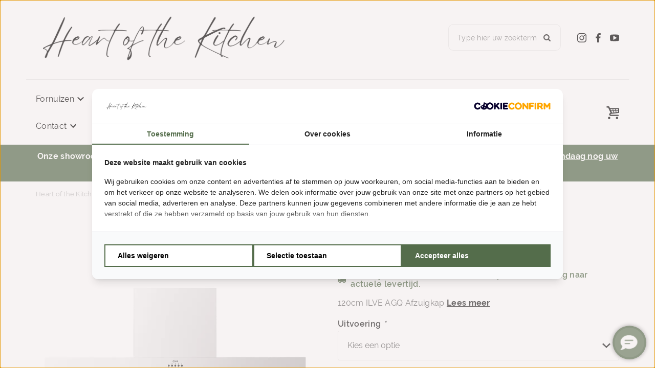

--- FILE ---
content_type: text/html; charset=UTF-8
request_url: https://www.heartofthekitchen.nl/product/afzuigkappen/ilve-afzuigkappen/professional-plus-ilve-afzuigkappen/120cm-ilve-agq-afzuigkap/
body_size: 35107
content:
<!DOCTYPE html>
<html lang="nl-NL">
  <head>
    <meta charset="UTF-8">
<script type="text/javascript" data-cookieconsent="ignore">
/* <![CDATA[ */
var gform;gform||(document.addEventListener("gform_main_scripts_loaded",function(){gform.scriptsLoaded=!0}),document.addEventListener("gform/theme/scripts_loaded",function(){gform.themeScriptsLoaded=!0}),window.addEventListener("DOMContentLoaded",function(){gform.domLoaded=!0}),gform={domLoaded:!1,scriptsLoaded:!1,themeScriptsLoaded:!1,isFormEditor:()=>"function"==typeof InitializeEditor,callIfLoaded:function(o){return!(!gform.domLoaded||!gform.scriptsLoaded||!gform.themeScriptsLoaded&&!gform.isFormEditor()||(gform.isFormEditor()&&console.warn("The use of gform.initializeOnLoaded() is deprecated in the form editor context and will be removed in Gravity Forms 3.1."),o(),0))},initializeOnLoaded:function(o){gform.callIfLoaded(o)||(document.addEventListener("gform_main_scripts_loaded",()=>{gform.scriptsLoaded=!0,gform.callIfLoaded(o)}),document.addEventListener("gform/theme/scripts_loaded",()=>{gform.themeScriptsLoaded=!0,gform.callIfLoaded(o)}),window.addEventListener("DOMContentLoaded",()=>{gform.domLoaded=!0,gform.callIfLoaded(o)}))},hooks:{action:{},filter:{}},addAction:function(o,r,e,t){gform.addHook("action",o,r,e,t)},addFilter:function(o,r,e,t){gform.addHook("filter",o,r,e,t)},doAction:function(o){gform.doHook("action",o,arguments)},applyFilters:function(o){return gform.doHook("filter",o,arguments)},removeAction:function(o,r){gform.removeHook("action",o,r)},removeFilter:function(o,r,e){gform.removeHook("filter",o,r,e)},addHook:function(o,r,e,t,n){null==gform.hooks[o][r]&&(gform.hooks[o][r]=[]);var d=gform.hooks[o][r];null==n&&(n=r+"_"+d.length),gform.hooks[o][r].push({tag:n,callable:e,priority:t=null==t?10:t})},doHook:function(r,o,e){var t;if(e=Array.prototype.slice.call(e,1),null!=gform.hooks[r][o]&&((o=gform.hooks[r][o]).sort(function(o,r){return o.priority-r.priority}),o.forEach(function(o){"function"!=typeof(t=o.callable)&&(t=window[t]),"action"==r?t.apply(null,e):e[0]=t.apply(null,e)})),"filter"==r)return e[0]},removeHook:function(o,r,t,n){var e;null!=gform.hooks[o][r]&&(e=(e=gform.hooks[o][r]).filter(function(o,r,e){return!!(null!=n&&n!=o.tag||null!=t&&t!=o.priority)}),gform.hooks[o][r]=e)}});
/* ]]> */
</script>

    <meta name="viewport" content="width=device-width, initial-scale=1" />
    <link rel="preconnect" href="https://d2ftqzf4nsbvwq.cloudfront.net" crossorigin="anonymous"  />
    <link rel="dns-prefetch" href="//d2ftqzf4nsbvwq.cloudfront.net"  />
    <link rel="preconnect" href="https://www.heartofthekitchen.nl" />
    <style>html,body,div,span,applet,object,iframe,h1,h2,h3,h4,h5,h6,p,blockquote,pre,a,abbr,acronym,address,big,cite,code,del,dfn,em,img,ins,kbd,q,s,samp,small,strike,strong,sub,sup,tt,var,b,u,i,center,dl,dt,dd,ol,ul,li,fieldset,form,label,legend,table,caption,tbody,tfoot,thead,tr,th,td,article,aside,canvas,details,embed,figure,figcaption,footer,header,hgroup,menu,nav,output,ruby,section,summary,time,mark,audio,video{margin:0;padding:0;border:0;font-size:100%;vertical-align:baseline;}html,body{-webkit-font-smoothing:antialiased;-moz-osx-font-smoothing:grayscale;-webkit-text-size-adjust:100%;line-height:1;margin:0px !important;}body{max-width:100%;overflow-x:hidden;}article,aside,details,figcaption,figure,footer,header,hgroup,menu,nav,section{display:block;}ins{text-decoration:none;}p{-webkit-margin-before:0px;-webkit-margin-after:0px;-webkit-margin-start:0px;-webkit-margin-end:0px;}.body{position:relative;overflow:hidden;}ol,ul{list-style:none;}blockquote,q{quotes:none;}blockquote:before,blockquote:after,q:before,q:after{content:'';content:none;}table{border-collapse:collapse;border-spacing:0;}div,input,textarea,button,a{box-sizing:border-box;}strong,b,.strong,.bold{font-weight:700;}button,input{outline:none !important;}button{cursor:pointer;border:none;}a{text-decoration:none;color:inherit;}select{-webkit-appearance:none;-moz-appearance:none;text-indent:1px;text-overflow:'';}select::-ms-expand,input::-ms-clear{display:none;}textarea{overflow:auto;}.clear{clear:both;}img,video{max-width:100%;display:block;}img{height:auto;}select option{color:#000;background:#fff;}em{font-style:italic !important;}.loader-div{position:fixed;top:0;left:0;width:100%;height:100%;z-index:1000000000;box-sizing:border-box;display:none;}.loader-div img{height:auto !important;}.loader-bg{width:100%;height:100%;position:fixed;top:0;left:0;background:#fff;}body.loading-inline .loader-bg,body.loading-inline-self .loader-bg{background:rgba(255,255,255,0.5);}.loader-div .loader{position:absolute;top:50%;left:50%;border-radius:100%;border:2px solid #000;border-left-color:transparent !important;height:36px;width:36px;margin-left:-18px;margin-top:-18px;background:0 0 !important;box-sizing:border-box;}body.loader-page.loading .loader-div .loader,body.loading-inline .loader-div .loader,body.loading-inline-self .loader-div .loader{animation:rotateloader 500ms 0s linear infinite;}body.loader-page.loading .loader-div,body.loader-page.loading-inline .loader-div,body.loading-inline-self .loader-div{display:block !important;}body.loader-page.loading .body,body.loader-page.loading-inline .body,body.loading-inline-self .body{overflow:hidden !important;}@keyframes rotateloader{0%{transform:rotate(0)}50%{transform:rotate(180deg)}100%{transform:rotate(360deg)}}.loader-align-left{left:1rem;}.loader-align-center{left:50%;}.loader-align-right{left:auto !important;right:1rem;}.loader-valign-top{top:1rem;}.loader-valign-center{top:50%;}.loader-valign-bottom{top:auto !important;bottom:1rem;}.loader-align-center.loader-valign-top,.loader-align-center.loader-valign-bottom{transform:translate(-50%,0);}.loader-align-center.loader-valign-center{transform:translate(-50%,-50%);}.loader-variant-1{position:fixed;}.loader-variant-1-in{border-radius:100%;border:2px solid #000;height:36px;width:36px;background:0 0 !important;box-sizing:border-box;}body.loading .loader-variant-1-in,body.loading-inline .loader-variant-1-in,body.loading-inline-self .loader-variant-1-in{animation:rotateloader 500ms 0s linear infinite;}.loader-variant-2{position:fixed;width:80px;height:80px;}.loader-variant-2-in div{display:block;position:absolute;width:64px;height:64px;margin:8px;border:8px solid #fff;border-radius:50%;border-color:#fff transparent transparent transparent;}body.loading .loader-variant-2-in div,body.loading-inline .loader-variant-2-in div,body.loading-inline-self .loader-variant-2-in div{animation:loaderVariant2 1.2s cubic-bezier(0.5,0,0.5,1) infinite;}.loader-variant-2-in div:nth-child(1){animation-delay:-0.45s;}.loader-variant-2-in div:nth-child(2){animation-delay:-0.3s;}.loader-variant-2-in div:nth-child(3){animation-delay:-0.15s;}@keyframes loaderVariant2{0%{transform:rotate(0deg);}100%{transform:rotate(360deg);}}.loader-variant-3{position:fixed;width:100px;height:auto;box-sizing:border-box;}.loader-variant-3 .loader-variant-3-in.loader-animation{opacity:0;transform:scale(1);}body.loading .loader-variant-3-in.loader-animation,body.loading-inline .loader-variant-3-in.loader-animation,body.loading-inline-self .loader-variant-3-in.loader-animation{animation:loaderVariant3 3000ms linear infinite;}@keyframes loaderVariant3{0%{opacity:1;transform:scale(1);}50%{opacity:0;transform:scale(0.75);}100%{opacity:1;transform:scale(1);}}@-ms-keyframes loaderVariant3{0%{opacity:1;transform:scale(1);}50%{opacity:0;transform:scale(0.75);}100%{opacity:1;transform:scale(1);}}@-webkit-keyframes loaderVariant3{0%{opacity:1;transform:scale(1);}50%{opacity:0;transform:scale(0.75);}100%{opacity:1;transform:scale(1);}}.cookie-notice{display:none;position:fixed;bottom:0;z-index:10000000000;border-top:1px solid #E9E9E9;width:100%;overflow-y:scroll;-webkit-overflow-scrolling:touch;max-height:50%;box-shadow:0 -1px 10px 0 rgba(0,0,0,.15);}.cookie-notice.cookie-notice-popup{max-height:100%;max-width:100%;overflow:hidden !important;box-shadow:none;background:rgba(0,0,0,0.3);left:0px;top:0px;border-top:0px;}.cookie-notice.cookie-notice-popup .cookie-notice-in{position:fixed;left:50%;top:50%;max-width:1031px !important;max-height:100%;overflow-y:auto;-webkit-overflow-scrolling:touch;transform:translate(-50%,-50%);width:100%;}.cookie-notice-bottom .form-check{display:inline-block;vertical-align:middle;margin-right:1rem;}.cookie-notice-bottom .column{vertical-align:middle;}.cookie-notice-bottom .button-in{margin-left:0px !important;margin-top:0.7rem !important;}@media screen and (max-width:768px){.cookie-notice.cookie-notice-popup .cookie-notice-in{left:5%;width:90%;transform:translate(0px,-50%);max-height:80%;}.cookie-notice-bottom .button{display:block;margin-left:0px !important;margin-right:0px !important;}}.loader-bg{background:#ffffff;}body.loading-inline .loader-bg,body.loading-inline-self .loader-bg{background:#ffffff;opacity:0.5;}    </style>
    <link data-minify="1" rel="stylesheet" type="text/css" href="https://d2ftqzf4nsbvwq.cloudfront.net/wp-content/cache/www.heartofthekitchen.nl/min/1/wp-content/themes/bz-waas/assets/stylesheets/common/base.css?ver=1766579608" />
    <link rel="preload" as="font" type="font/woff2" href="https://d2ftqzf4nsbvwq.cloudfront.net/wp-content/themes/bz-waas/assets/fonts/cabin/cabin-300.woff2" crossorigin="anonymous">
    <link rel="preload" as="font" type="font/woff2" href="https://d2ftqzf4nsbvwq.cloudfront.net/wp-content/themes/bz-waas/assets/fonts/cabin/cabin-400.woff2" crossorigin="anonymous">
    <link rel="preload" as="font" type="font/woff2" href="https://d2ftqzf4nsbvwq.cloudfront.net/wp-content/themes/bz-waas/assets/fonts/cabin/cabin-500.woff2" crossorigin="anonymous">
    <link rel="preload" as="font" type="font/woff2" href="https://d2ftqzf4nsbvwq.cloudfront.net/wp-content/themes/bz-waas/assets/fonts/cabin/cabin-700.woff2" crossorigin="anonymous">
    <link rel="preload" as="font" type="font/woff2" href="https://d2ftqzf4nsbvwq.cloudfront.net/wp-content/themes/bz-waas/assets/fonts/raleway/raleway-300.woff2" crossorigin="anonymous">
    <link rel="preload" as="font" type="font/woff2" href="https://d2ftqzf4nsbvwq.cloudfront.net/wp-content/themes/bz-waas/assets/fonts/raleway/raleway-400.woff2" crossorigin="anonymous">
    <link rel="preload" as="font" type="font/woff2" href="https://d2ftqzf4nsbvwq.cloudfront.net/wp-content/themes/bz-waas/assets/fonts/raleway/raleway-500.woff2" crossorigin="anonymous">
    <link rel="preload" as="font" type="font/woff2" href="https://d2ftqzf4nsbvwq.cloudfront.net/wp-content/themes/bz-waas/assets/fonts/raleway/raleway-700.woff2" crossorigin="anonymous">
    <link data-minify="1" rel="stylesheet" type="text/css" href="https://d2ftqzf4nsbvwq.cloudfront.net/wp-content/cache/www.heartofthekitchen.nl/min/1/wp-content/uploads/www.heartofthekitchen.nl/assets/stylesheets/fonts.css?ver=1766579608" nowprocket />
    <link data-minify="1" rel="stylesheet" type="text/css" href="https://d2ftqzf4nsbvwq.cloudfront.net/wp-content/cache/www.heartofthekitchen.nl/min/1/wp-content/themes/bz-waas/assets/stylesheets/common/style.css?ver=1766579608" />
    <link data-minify="1" rel="stylesheet" type="text/css" href="https://d2ftqzf4nsbvwq.cloudfront.net/wp-content/cache/www.heartofthekitchen.nl/min/1/wp-content/themes/bz-waas/assets/stylesheets/common/responsive.css?ver=1766579608" />
    <link data-minify="1" rel="stylesheet" type="text/css" href="https://d2ftqzf4nsbvwq.cloudfront.net/wp-content/cache/www.heartofthekitchen.nl/min/1/wp-content/uploads/www.heartofthekitchen.nl/assets/stylesheets/theme.css?ver=1766579608" />
        <script nowprocket data-cookieconsent="ignore">
      //<![CDATA[
      function checkEsCookie(e) {
        var o = getEsCookie("es_cookie_preferences"), i = !1;
        if ("" != o) {
          var t = JSON.parse(o);
          void 0 !== t && void 0 !== t[e] && (i = t[e])
        }
        return i
      }
      function getEsCookie(e) {
        for (var o = e + "=", i = decodeURIComponent(document.cookie).split(";"), t = [], n = 0; n < i.length; n++)0 == i[n].trim().indexOf(o) && (t = i[n].trim().split("="));
        return t.length > 0 ? t[1] : ""
      }

      function setEsCookie(cname, cvalue, exdays) {
        var d = new Date();
        d.setTime(d.getTime() + (exdays * 24 * 60 * 60 * 1000));
        var expires = "expires=" + d.toUTCString();
        document.cookie = cname + "=" + cvalue + ";" + expires + ";path=/";
      }
      //]]>
    </script>


                <script async src="https://www.googletagmanager.com/gtag/js?id=G-YN2WYR1GYY" nowprocket></script>
            <script nowprocket>
                window.dataLayer = window.dataLayer || [];function gtag() {dataLayer.push(arguments);}gtag('js', new Date());gtag('config', 'G-YN2WYR1GYY');            </script>
                        <script nowprocket>(function (w, d, s, l, i) {w[l] = w[l] || [];w[l].push({'gtm.start': new Date().getTime(), event: 'gtm.js'});var f = d.getElementsByTagName(s)[0],j = d.createElement(s), dl = l != 'dataLayer' ? '&l=' + l : '';j.async = true;j.src ='https://www.googletagmanager.com/gtm.js?id=' + i + dl;f.parentNode.insertBefore(j, f);})(window, document, 'script', 'dataLayer', 'GTM-TTGCS2D');</script>
                        <script nowprocket>
                                        !function(e,n,t,o,c,s,a){e.fbq||(c=e.fbq=function(){c.callMethod?c.callMethod.apply(c,arguments):c.queue.push(arguments)},e._fbq||(e._fbq=c),c.push=c,c.loaded=!0,c.version="2.0",c.queue=[],(s=n.createElement(t)).async=!0,s.src="https://connect.facebook.net/en_US/fbevents.js",(a=n.getElementsByTagName(t)[0]).parentNode.insertBefore(s,a))}(window,document,"script");
                    fbq('init', '1413208675754696');fbq('track', 'PageView');                </script>
                <noscript><img height="1" width="1" style="display:none"
                               src="https://www.facebook.com/tr?id=1413208675754696&ev=PageView&noscript=1"
                    /></noscript>
                    <script type="text/javascript" nowprocket data-cookieconsent="ignore">
                var woocommerce_decimal_separator = ',';
        var woocommerce_thousand_separator = '.';
        var woocommerce_currency_symbol = '&euro;';
        var wishListUrl = "https://www.heartofthekitchen.nl/mijn-account/wishlist/";
        var add_to_cart_type = "open_mini_cart";
                var templateDirectoryUrl = "https://www.heartofthekitchen.nl/wp-content/themes/bz-waas";


    </script>
    <meta name='robots' content='index, follow, max-image-preview:large, max-snippet:-1, max-video-preview:-1' />

	<!-- This site is optimized with the Yoast SEO plugin v25.1 - https://yoast.com/wordpress/plugins/seo/ -->
	<title>120cm ILVE AGQ Afzuigkap | Offerte aanvragen bij Heart of the Kitchen</title>
	<meta name="description" content="120cm ILVE AGQ Afzuigkap | Offerte aanvragen bij Heart of the Kitchen. ✓ Scherpe prijzen ✓ Betrouwbare levering ✓ Installatie &amp; Service" />
	<link rel="canonical" href="https://www.heartofthekitchen.nl/product/afzuigkappen/ilve-afzuigkappen/professional-plus-ilve-afzuigkappen/120cm-ilve-agq-afzuigkap/" />
	<meta property="og:locale" content="nl_NL" />
	<meta property="og:type" content="article" />
	<meta property="og:title" content="120cm ILVE AGQ Afzuigkap | Offerte aanvragen bij Heart of the Kitchen" />
	<meta property="og:description" content="120cm ILVE AGQ Afzuigkap | Offerte aanvragen bij Heart of the Kitchen. ✓ Scherpe prijzen ✓ Betrouwbare levering ✓ Installatie &amp; Service" />
	<meta property="og:url" content="https://www.heartofthekitchen.nl/product/afzuigkappen/ilve-afzuigkappen/professional-plus-ilve-afzuigkappen/120cm-ilve-agq-afzuigkap/" />
	<meta property="og:site_name" content="Heart of the Kitchen" />
	<meta property="article:modified_time" content="2024-05-21T13:56:29+00:00" />
	<meta property="og:image" content="https://d2ftqzf4nsbvwq.cloudfront.net/wp-content/uploads/www.heartofthekitchen.nl/2022/10/AGQ120_SS_Gen_Front.jpg" />
	<meta property="og:image:width" content="1000" />
	<meta property="og:image:height" content="1000" />
	<meta property="og:image:type" content="image/jpeg" />
	<meta name="twitter:card" content="summary_large_image" />
	<meta name="twitter:label1" content="Geschatte leestijd" />
	<meta name="twitter:data1" content="1 minuut" />
	<script type="application/ld+json" class="yoast-schema-graph">{"@context":"https://schema.org","@graph":[{"@type":"WebPage","@id":"https://www.heartofthekitchen.nl/product/afzuigkappen/ilve-afzuigkappen/professional-plus-ilve-afzuigkappen/120cm-ilve-agq-afzuigkap/","url":"https://www.heartofthekitchen.nl/product/afzuigkappen/ilve-afzuigkappen/professional-plus-ilve-afzuigkappen/120cm-ilve-agq-afzuigkap/","name":"120cm ILVE AGQ Afzuigkap | Offerte aanvragen bij Heart of the Kitchen","isPartOf":{"@id":"https://www.heartofthekitchen.nl/#website"},"primaryImageOfPage":{"@id":"https://www.heartofthekitchen.nl/product/afzuigkappen/ilve-afzuigkappen/professional-plus-ilve-afzuigkappen/120cm-ilve-agq-afzuigkap/#primaryimage"},"image":{"@id":"https://www.heartofthekitchen.nl/product/afzuigkappen/ilve-afzuigkappen/professional-plus-ilve-afzuigkappen/120cm-ilve-agq-afzuigkap/#primaryimage"},"thumbnailUrl":"https://d2ftqzf4nsbvwq.cloudfront.net/wp-content/uploads/www.heartofthekitchen.nl/2022/10/AGQ120_SS_Gen_Front.jpg","datePublished":"2022-09-13T06:52:16+00:00","dateModified":"2024-05-21T13:56:29+00:00","description":"120cm ILVE AGQ Afzuigkap | Offerte aanvragen bij Heart of the Kitchen. ✓ Scherpe prijzen ✓ Betrouwbare levering ✓ Installatie & Service","breadcrumb":{"@id":"https://www.heartofthekitchen.nl/product/afzuigkappen/ilve-afzuigkappen/professional-plus-ilve-afzuigkappen/120cm-ilve-agq-afzuigkap/#breadcrumb"},"inLanguage":"nl-NL","potentialAction":[{"@type":"ReadAction","target":["https://www.heartofthekitchen.nl/product/afzuigkappen/ilve-afzuigkappen/professional-plus-ilve-afzuigkappen/120cm-ilve-agq-afzuigkap/"]}]},{"@type":"ImageObject","inLanguage":"nl-NL","@id":"https://www.heartofthekitchen.nl/product/afzuigkappen/ilve-afzuigkappen/professional-plus-ilve-afzuigkappen/120cm-ilve-agq-afzuigkap/#primaryimage","url":"https://d2ftqzf4nsbvwq.cloudfront.net/wp-content/uploads/www.heartofthekitchen.nl/2022/10/AGQ120_SS_Gen_Front.jpg","contentUrl":"https://d2ftqzf4nsbvwq.cloudfront.net/wp-content/uploads/www.heartofthekitchen.nl/2022/10/AGQ120_SS_Gen_Front.jpg","width":1000,"height":1000},{"@type":"BreadcrumbList","@id":"https://www.heartofthekitchen.nl/product/afzuigkappen/ilve-afzuigkappen/professional-plus-ilve-afzuigkappen/120cm-ilve-agq-afzuigkap/#breadcrumb","itemListElement":[{"@type":"ListItem","position":1,"name":"Home","item":"https://www.heartofthekitchen.nl/"},{"@type":"ListItem","position":2,"name":"Collectie","item":"https://www.heartofthekitchen.nl/collectie/"},{"@type":"ListItem","position":3,"name":"Afzuigkappen","item":"https://www.heartofthekitchen.nl/afzuigkappen/"},{"@type":"ListItem","position":4,"name":"ILVE afzuigkappen","item":"https://www.heartofthekitchen.nl/afzuigkappen/ilve-afzuigkappen/"},{"@type":"ListItem","position":5,"name":"Professional Plus afzuigkappen","item":"https://www.heartofthekitchen.nl/afzuigkappen/ilve-afzuigkappen/professional-plus-ilve-afzuigkappen/"},{"@type":"ListItem","position":6,"name":"120cm ILVE AGQ Afzuigkap"}]},{"@type":"WebSite","@id":"https://www.heartofthekitchen.nl/#website","url":"https://www.heartofthekitchen.nl/","name":"Heart of the Kitchen","description":"","publisher":{"@id":"https://www.heartofthekitchen.nl/#organization"},"potentialAction":[{"@type":"SearchAction","target":{"@type":"EntryPoint","urlTemplate":"https://www.heartofthekitchen.nl/?s={search_term_string}"},"query-input":{"@type":"PropertyValueSpecification","valueRequired":true,"valueName":"search_term_string"}}],"inLanguage":"nl-NL"},{"@type":"Organization","@id":"https://www.heartofthekitchen.nl/#organization","name":"Heart of the Kitchen","url":"https://www.heartofthekitchen.nl/","logo":{"@type":"ImageObject","inLanguage":"nl-NL","@id":"https://www.heartofthekitchen.nl/#/schema/logo/image/","url":"https://www.heartofthekitchen.nl/wp-content/uploads/www.heartofthekitchen.nl/2023/04/Logo_hotk.png","contentUrl":"https://www.heartofthekitchen.nl/wp-content/uploads/www.heartofthekitchen.nl/2023/04/Logo_hotk.png","width":800,"height":800,"caption":"Heart of the Kitchen"},"image":{"@id":"https://www.heartofthekitchen.nl/#/schema/logo/image/"}}]}</script>
	<!-- / Yoast SEO plugin. -->


<link data-minify="1" rel='stylesheet' id='wc-composite-css-css' href='https://d2ftqzf4nsbvwq.cloudfront.net/wp-content/cache/www.heartofthekitchen.nl/min/1/wp-content/plugins/woocommerce-composite-products/assets/css/frontend/woocommerce.css?ver=1766579608' type='text/css' media='all' />
<link data-minify="1" rel='stylesheet' id='wc-composite-single-css-css' href='https://d2ftqzf4nsbvwq.cloudfront.net/wp-content/cache/www.heartofthekitchen.nl/min/1/wp-content/plugins/woocommerce-composite-products/assets/css/frontend/single-product.css?ver=1766579608' type='text/css' media='all' />
<script type="text/template" id="tmpl-variation-template">
    {{{data.variation.formatted_html}}}
</script>


<script type="text/template" id="tmpl-unavailable-variation-template">
	<p role="alert">Dit product is niet beschikbaar. Kies een andere combinatie.</p>
</script>
<script type="text/javascript" src="https://d2ftqzf4nsbvwq.cloudfront.net/wp-includes/js/jquery/jquery.min.js?ver=3.7.1" data-cookieconsent="ignore" ></script>
<script type="text/javascript" src="https://d2ftqzf4nsbvwq.cloudfront.net/wp-includes/js/jquery/jquery-migrate.min.js?ver=3.4.1" data-cookieconsent="ignore" ></script>
<script type="text/javascript" id="jquery-js-after" data-cookieconsent="ignore">
/* <![CDATA[ */
var $=jQuery;
/* ]]> */
</script>
<script type="text/javascript" src="https://d2ftqzf4nsbvwq.cloudfront.net/wp-includes/js/underscore.min.js?ver=1.13.7" id="underscore-js" data-cookieconsent="ignore"></script>
<script type="text/javascript" id="wp-util-js-extra" data-cookieconsent="ignore">
/* <![CDATA[ */
var _wpUtilSettings = {"ajax":{"url":"\/wp-admin\/admin-ajax.php"}};
/* ]]> */
</script>
<script type="text/javascript" src="https://d2ftqzf4nsbvwq.cloudfront.net/wp-includes/js/wp-util.min.js?ver=3b0679b4ac3f28a77be8527ebf455d7e" id="wp-util-js" data-cookieconsent="ignore"></script>
<script type="text/javascript" src="https://d2ftqzf4nsbvwq.cloudfront.net/wp-content/plugins/woocommerce/assets/js/jquery-blockui/jquery.blockUI.min.js?ver=2.7.0-wc.9.8.5" id="jquery-blockui-js" data-wp-strategy="defer" data-cookieconsent="ignore"></script>
<script type="text/javascript" src="https://d2ftqzf4nsbvwq.cloudfront.net/wp-content/plugins/woocommerce/assets/js/js-cookie/js.cookie.min.js?ver=2.1.4-wc.9.8.5" id="js-cookie-js" defer="defer" data-wp-strategy="defer" data-cookieconsent="ignore"></script>
<script type="text/javascript" id="wc-cart-fragments-js-extra" data-cookieconsent="ignore">
/* <![CDATA[ */
var wc_cart_fragments_params = {"ajax_url":"\/wp-admin\/admin-ajax.php","wc_ajax_url":"\/?wc-ajax=%%endpoint%%","cart_hash_key":"wc_cart_hash_c35746ad47193b9f3839a271886d5a42","fragment_name":"wc_fragments_c35746ad47193b9f3839a271886d5a42","request_timeout":"5000"};
/* ]]> */
</script>
<script type="text/javascript" src="https://d2ftqzf4nsbvwq.cloudfront.net/wp-content/plugins/woocommerce/assets/js/frontend/cart-fragments.min.js?ver=9.8.5" id="wc-cart-fragments-js" defer="defer" data-wp-strategy="defer" data-cookieconsent="ignore"></script>
<script type="text/javascript" id="wc-single-product-js-extra" data-cookieconsent="ignore">
/* <![CDATA[ */
var wc_single_product_params = {"i18n_required_rating_text":"Selecteer een waardering","i18n_rating_options":["1 van de 5 sterren","2 van de 5 sterren","3 van de 5 sterren","4 van de 5 sterren","5 van de 5 sterren"],"i18n_product_gallery_trigger_text":"Afbeeldinggalerij in volledig scherm bekijken","review_rating_required":"yes","flexslider":{"rtl":false,"animation":"slide","smoothHeight":true,"directionNav":false,"controlNav":"thumbnails","slideshow":false,"animationSpeed":500,"animationLoop":false,"allowOneSlide":false},"zoom_enabled":"","zoom_options":[],"photoswipe_enabled":"","photoswipe_options":{"shareEl":false,"closeOnScroll":false,"history":false,"hideAnimationDuration":0,"showAnimationDuration":0},"flexslider_enabled":""};
/* ]]> */
</script>
<script type="text/javascript" src="https://d2ftqzf4nsbvwq.cloudfront.net/wp-content/plugins/woocommerce/assets/js/frontend/single-product.min.js?ver=9.8.5" id="wc-single-product-js" defer="defer" data-wp-strategy="defer" data-cookieconsent="ignore"></script>
<script type="text/javascript" id="woocommerce-js-extra" data-cookieconsent="ignore">
/* <![CDATA[ */
var woocommerce_params = {"ajax_url":"\/wp-admin\/admin-ajax.php","wc_ajax_url":"\/?wc-ajax=%%endpoint%%","i18n_password_show":"Wachtwoord weergeven","i18n_password_hide":"Wachtwoord verbergen"};
/* ]]> */
</script>
<script type="text/javascript" src="https://d2ftqzf4nsbvwq.cloudfront.net/wp-content/plugins/woocommerce/assets/js/frontend/woocommerce.min.js?ver=9.8.5" id="woocommerce-js" defer="defer" data-wp-strategy="defer" data-cookieconsent="ignore"></script>
<script type="text/javascript" src="https://d2ftqzf4nsbvwq.cloudfront.net/wp-includes/js/dist/hooks.min.js?ver=4d63a3d491d11ffd8ac6" id="wp-hooks-js" data-cookieconsent="ignore"></script>
<script type="text/javascript" id="wpm-js-extra" data-cookieconsent="ignore">
/* <![CDATA[ */
var wpm = {"ajax_url":"https:\/\/www.heartofthekitchen.nl\/wp-admin\/admin-ajax.php","root":"https:\/\/www.heartofthekitchen.nl\/wp-json\/","nonce_wp_rest":"aa3d42196d","nonce_ajax":"d747443393"};
/* ]]> */
</script>
<script type="text/javascript" src="https://d2ftqzf4nsbvwq.cloudfront.net/wp-content/plugins/woocommerce-google-adwords-conversion-tracking-tag/js/public/wpm-public.p1.min.js?ver=1.49.1" id="wpm-js" data-rocket-defer defer></script>
<link rel="https://api.w.org/" href="https://www.heartofthekitchen.nl/wp-json/" /><link rel="alternate" title="JSON" type="application/json" href="https://www.heartofthekitchen.nl/wp-json/wp/v2/product/6289" />
<!-- This website runs the Product Feed PRO for WooCommerce by AdTribes.io plugin - version woocommercesea_option_installed_version -->

<!-- START Pixel Manager for WooCommerce -->

		<script nowprocket data-cookieconsent="ignore">

			window.wpmDataLayer = window.wpmDataLayer || {};
			window.wpmDataLayer = Object.assign(window.wpmDataLayer, {"cart":{},"cart_item_keys":{},"version":{"number":"1.49.1","pro":false,"eligible_for_updates":false,"distro":"fms","beta":false,"show":true},"pixels":{"google":{"linker":{"settings":null},"user_id":false,"ads":{"conversion_ids":{"AW-996503695":"ewfxCMm8kN8YEI_hldsD"},"dynamic_remarketing":{"status":true,"id_type":"post_id","send_events_with_parent_ids":true},"google_business_vertical":"retail","phone_conversion_number":"","phone_conversion_label":""},"tag_id":"AW-996503695","tag_gateway":{"measurement_path":""},"tcf_support":false,"consent_mode":{"is_active":true,"wait_for_update":500,"ads_data_redaction":false,"url_passthrough":true}}},"shop":{"list_name":"Product | 120cm ILVE AGQ Afzuigkap","list_id":"product_120cm-ilve-agq-afzuigkap","page_type":"product","product_type":"simple","currency":"EUR","selectors":{"addToCart":[],"beginCheckout":[]},"order_duplication_prevention":true,"view_item_list_trigger":{"test_mode":false,"background_color":"green","opacity":0.5,"repeat":true,"timeout":1000,"threshold":0.8},"variations_output":true,"session_active":false},"page":{"id":6289,"title":"120cm ILVE AGQ Afzuigkap","type":"product","categories":[],"parent":{"id":0,"title":"120cm ILVE AGQ Afzuigkap","type":"product","categories":[]}},"general":{"user_logged_in":false,"scroll_tracking_thresholds":[],"page_id":6289,"exclude_domains":[],"server_2_server":{"active":false,"ip_exclude_list":[],"pageview_event_s2s":{"is_active":false,"pixels":[]}},"consent_management":{"explicit_consent":false},"lazy_load_pmw":false}});

		</script>

		
<!-- END Pixel Manager for WooCommerce -->
			<meta name="pm-dataLayer-meta" content="6289" class="wpmProductId"
				  data-id="6289">
					<script nowprocket  data-cookieconsent="ignore">
			(window.wpmDataLayer = window.wpmDataLayer || {}).products             = window.wpmDataLayer.products || {};
			window.wpmDataLayer.products[6289] = {"id":"6289","sku":"AGQ120","price":3090,"brand":"","quantity":1,"dyn_r_ids":{"post_id":"6289","sku":"AGQ120","gpf":"woocommerce_gpf_6289","gla":"gla_6289"},"is_variable":false,"type":"simple","name":"120cm ILVE AGQ Afzuigkap","category":["Professional Plus afzuigkappen"],"is_variation":false};
					</script>
		<link rel="apple-touch-icon" sizes="57x57" href="https://d2ftqzf4nsbvwq.cloudfront.net/wp-content/uploads/www.heartofthekitchen.nl/2026/01/Logo_HOTK-favicon-57x57.jpeg">
<link rel="apple-touch-icon-precomposed" sizes="57x57" href="https://d2ftqzf4nsbvwq.cloudfront.net/wp-content/uploads/www.heartofthekitchen.nl/2026/01/Logo_HOTK-favicon-57x57.jpeg">
<link rel="apple-touch-icon" sizes="60x60" href="https://d2ftqzf4nsbvwq.cloudfront.net/wp-content/uploads/www.heartofthekitchen.nl/2026/01/Logo_HOTK-favicon-60x60.jpeg">
<link rel="apple-touch-icon-precomposed" sizes="60x60" href="https://d2ftqzf4nsbvwq.cloudfront.net/wp-content/uploads/www.heartofthekitchen.nl/2026/01/Logo_HOTK-favicon-60x60.jpeg">
<link rel="apple-touch-icon" sizes="64x64" href="https://d2ftqzf4nsbvwq.cloudfront.net/wp-content/uploads/www.heartofthekitchen.nl/2026/01/Logo_HOTK-favicon-64x64.jpeg">
<link rel="apple-touch-icon-precomposed" sizes="64x64" href="https://d2ftqzf4nsbvwq.cloudfront.net/wp-content/uploads/www.heartofthekitchen.nl/2026/01/Logo_HOTK-favicon-64x64.jpeg">
<link rel="apple-touch-icon" sizes="72x72" href="https://d2ftqzf4nsbvwq.cloudfront.net/wp-content/uploads/www.heartofthekitchen.nl/2026/01/Logo_HOTK-favicon-72x72.jpeg">
<link rel="apple-touch-icon-precomposed" sizes="72x72" href="https://d2ftqzf4nsbvwq.cloudfront.net/wp-content/uploads/www.heartofthekitchen.nl/2026/01/Logo_HOTK-favicon-72x72.jpeg">
<link rel="apple-touch-icon" sizes="76x76" href="https://d2ftqzf4nsbvwq.cloudfront.net/wp-content/uploads/www.heartofthekitchen.nl/2026/01/Logo_HOTK-favicon-76x76.jpeg">
<link rel="apple-touch-icon-precomposed" sizes="76x76" href="https://d2ftqzf4nsbvwq.cloudfront.net/wp-content/uploads/www.heartofthekitchen.nl/2026/01/Logo_HOTK-favicon-76x76.jpeg">
<link rel="apple-touch-icon" sizes="114x114" href="https://d2ftqzf4nsbvwq.cloudfront.net/wp-content/uploads/www.heartofthekitchen.nl/2026/01/Logo_HOTK-favicon-114x114.jpeg">
<link rel="apple-touch-icon-precomposed" sizes="114x114" href="https://d2ftqzf4nsbvwq.cloudfront.net/wp-content/uploads/www.heartofthekitchen.nl/2026/01/Logo_HOTK-favicon-114x114.jpeg">
<link rel="apple-touch-icon" sizes="120x120" href="https://d2ftqzf4nsbvwq.cloudfront.net/wp-content/uploads/www.heartofthekitchen.nl/2026/01/Logo_HOTK-favicon-120x120.jpeg">
<link rel="apple-touch-icon-precomposed" sizes="120x120" href="https://d2ftqzf4nsbvwq.cloudfront.net/wp-content/uploads/www.heartofthekitchen.nl/2026/01/Logo_HOTK-favicon-120x120.jpeg">
<link rel="apple-touch-icon" sizes="144x144" href="https://d2ftqzf4nsbvwq.cloudfront.net/wp-content/uploads/www.heartofthekitchen.nl/2026/01/Logo_HOTK-favicon-144x144.jpeg">
<link rel="apple-touch-icon-precomposed" sizes="144x144" href="https://d2ftqzf4nsbvwq.cloudfront.net/wp-content/uploads/www.heartofthekitchen.nl/2026/01/Logo_HOTK-favicon-144x144.jpeg">
<link rel="apple-touch-icon" sizes="152x152" href="https://d2ftqzf4nsbvwq.cloudfront.net/wp-content/uploads/www.heartofthekitchen.nl/2026/01/Logo_HOTK-favicon-152x152.jpeg">
<link rel="apple-touch-icon-precomposed" sizes="152x152" href="https://d2ftqzf4nsbvwq.cloudfront.net/wp-content/uploads/www.heartofthekitchen.nl/2026/01/Logo_HOTK-favicon-152x152.jpeg">
<link rel="apple-touch-icon" sizes="180x180" href="https://d2ftqzf4nsbvwq.cloudfront.net/wp-content/uploads/www.heartofthekitchen.nl/2026/01/Logo_HOTK-favicon-180x180.jpeg">
<link rel="apple-touch-icon-precomposed" sizes="180x180" href="https://d2ftqzf4nsbvwq.cloudfront.net/wp-content/uploads/www.heartofthekitchen.nl/2026/01/Logo_HOTK-favicon-180x180.jpeg">
<link rel="apple-touch-icon" href="https://d2ftqzf4nsbvwq.cloudfront.net/wp-content/uploads/www.heartofthekitchen.nl/2024/04/Logo_HOTK.jpeg">
<link rel="apple-touch-icon-precomposed" href="https://d2ftqzf4nsbvwq.cloudfront.net/wp-content/uploads/www.heartofthekitchen.nl/2024/04/Logo_HOTK.jpeg">
<link rel="shortcut icon" href="https://d2ftqzf4nsbvwq.cloudfront.net/wp-content/uploads/www.heartofthekitchen.nl/2024/04/Logo_HOTK.jpeg">
<link rel="icon" href="https://d2ftqzf4nsbvwq.cloudfront.net/wp-content/uploads/www.heartofthekitchen.nl/2024/04/Logo_HOTK.jpeg">
<script data-minify="1" type="text/javascript"  src="https://d2ftqzf4nsbvwq.cloudfront.net/wp-content/cache/www.heartofthekitchen.nl/min/1/wp-content/themes/bz-waas/assets/javascripts/custom-main.js?ver=1766579608" data-cookieconsent="ignore" data-rocket-defer defer></script><script data-minify="1" type="text/javascript"  src="https://d2ftqzf4nsbvwq.cloudfront.net/wp-content/cache/www.heartofthekitchen.nl/min/1/wp-content/themes/bz-waas/assets/javascripts/parts/blocks/custom-header.js?ver=1766579608" data-cookieconsent="ignore" data-rocket-defer defer></script><script data-minify="1" type="text/javascript"  src="https://d2ftqzf4nsbvwq.cloudfront.net/wp-content/cache/www.heartofthekitchen.nl/min/1/wp-content/themes/bz-waas/assets/javascripts/parts/functions/custom-form.js?ver=1766579609" data-cookieconsent="ignore" data-rocket-defer defer></script><script data-minify="1" type="text/javascript"  src="https://d2ftqzf4nsbvwq.cloudfront.net/wp-content/cache/www.heartofthekitchen.nl/min/1/wp-content/themes/bz-waas/assets/javascripts/parts/functions/custom-notifications.js?ver=1766579609" data-cookieconsent="ignore" data-rocket-defer defer></script><script data-minify="1" type="text/javascript"  src="https://d2ftqzf4nsbvwq.cloudfront.net/wp-content/cache/www.heartofthekitchen.nl/min/1/wp-content/themes/bz-waas/assets/javascripts/parts/packages/custom-webshop.js?ver=1766579609" data-cookieconsent="ignore" data-rocket-defer defer></script>    <meta name="generator" content="WP Rocket 3.18.3" data-wpr-features="wpr_defer_js wpr_minify_js wpr_minify_css wpr_cdn wpr_desktop" /></head>
    <body class="loading loader-page woocommerce woocommerce-page woocommerce-no-js">
    	            <noscript>
                <iframe src="https://www.googletagmanager.com/ns.html?id=GTM-TTGCS2D" height="0" width="0" style="display:none;visibility:hidden"></iframe>
            </noscript>

                <div class="loader-div">
    <div class="loader-bg"></div>
    <div class="loader"></div></div>
        
        
   		<div class="body" data-es-animation-mobile-hide-all="true">
			
	        <div class="content">
            
<header class="header-2154 " data-toggle-width="768">

        <div class="header-rows">
        
                <div class="header-row toggle-hide  mobile-hide">
                    <div class="header-row-in">
                        <div class="container container-7 pb-20">
                            <div class="wrapper wrapper-1">
                                <div class="columns first-col-space last-col-space" data-columns="3">

                                                                            <div class="column column-1 text-left">
                                            <div class="column-in">
                                                <div class="component-group  component-group-2 component-group-flexible "><div class="component-header component-header-image  ">
    <div class="component ">
        <div class="image">
            <a href="https://www.heartofthekitchen.nl/" target="">            <img src="https://d2ftqzf4nsbvwq.cloudfront.net/wp-content/uploads/www.heartofthekitchen.nl/2019/10/hotk_logo_def.png" width="500" height="126"  alt="Hotk Logo Def" title="Hotk Logo Def"/>
            </a>        </div>
    </div>
</div></div>                                            </div>
                                        </div>
                                                                                <div class="column column-2 w-220 text-right">
                                            <div class="column-in">
                                                <div class="component-group  component-group-2 component-group-flexible "><div class="component-header component-search  ">
    <div class="form">
        <form method="get" action="https://www.heartofthekitchen.nl/">
            <div class="form-text-in mt-0 mb-0 form-new-7251 text-1  input-row-type-text">
                <label>
                    <div class="label fw-400 clr-grey-2 ">
                        Type hier uw zoekterm                    </div>
                    <input type="text" value="" name="s"  class="input-text-new-7251 fw-400">
                </label>
                <button type="submit">
                    <svg class="waas-icon icon-search " version="1.1" xmlns="http://www.w3.org/2000/svg"  viewBox="0 0 32 32">
<path  fill="currentColor" d="M22.125 13.523q0-3.613-2.495-6.108t-6.073-2.495-6.108 2.495-2.529 6.108q0 3.51 2.546 6.056t6.090 2.546 6.056-2.546 2.512-6.056zM32 29.454q0 0.998-0.723 1.755t-1.738 0.757-1.772-0.757l-6.606-6.572q-3.441 2.409-7.639 2.409-2.787 0-5.265-1.067-2.512-1.135-4.284-2.908t-2.908-4.284q-1.067-2.753-1.067-5.265 0-2.581 1.067-5.23 1.204-2.684 2.89-4.37 1.892-1.824 4.318-2.856t5.265-1.032 5.282 0.998q2.546 1.135 4.318 2.908t2.873 4.353q1.067 2.512 1.067 5.23 0 4.301-2.409 7.673l6.572 6.572q0.757 0.757 0.757 1.686z"></path>
</svg>
                </button>
                <input type="hidden" name="post_type" value="product" />
            </div>
        </form>
    </div>
</div>
</div>                                            </div>
                                        </div>
                                                                                <div class="column column-3 w-perc-10 text-right">
                                            <div class="column-in">
                                                <div class="component-group  component-group-2 component-group-flexible "><div class="component-header component-header-socials  ">

    <div class="component mb-0">
        <div class="rest socials-1">
            <div class="socials socials-follow socials-right clr-black-1">
                <div class="socials-in">
                                                    <a rel="nofollow" class="clr-hover-primary-1" href="https://www.instagram.com/heartofthekitchen_/" target="_blank">
                                    <svg class="waas-icon icon-instagram " version="1.1" xmlns="http://www.w3.org/2000/svg"  viewBox="0 0 32 32">
<path  fill="currentColor" d="M23.193 0h-14.386q-2.398 0-4.412 1.183t-3.165 3.165q-1.215 2.078-1.215 4.476v14.354q0 2.398 1.183 4.428t3.165 3.181q2.046 1.215 4.444 1.215h14.386q2.398 0 4.444-1.215 1.982-1.151 3.165-3.181t1.183-4.428v-14.354q0-2.398-1.215-4.476-1.151-1.982-3.165-3.165t-4.412-1.183zM29.171 23.177q0 1.63-0.799 3.005t-2.174 2.19-3.005 0.815h-14.386q-1.63 0-3.005-0.815t-2.174-2.19-0.799-3.005v-14.354q0-1.63 0.799-3.005t2.174-2.19 3.005-0.815h14.386q1.63 0 3.005 0.815t2.174 2.19 0.799 3.005v14.354zM16 7.768q-2.238 0-4.14 1.103t-3.005 2.989-1.103 4.124 1.103 4.14 3.005 3.005 4.14 1.103 4.14-1.103 3.005-3.005 1.103-4.14-1.103-4.124-3.005-2.989-4.14-1.103zM16 21.419q-1.471 0-2.701-0.735t-1.95-1.982-0.719-2.717 0.719-2.701 1.95-1.95 2.701-0.719 2.717 0.719 1.982 1.95 0.735 2.701-0.735 2.717-1.982 1.982-2.717 0.735zM24.631 5.371q-0.448 0-0.847 0.144t-0.655 0.432q-0.639 0.735-0.639 1.518t0.639 1.423q0.256 0.288 0.655 0.448t0.815 0.16 0.799-0.16 0.671-0.448q0.607-0.671 0.607-1.423t-0.607-1.518q-0.288-0.288-0.671-0.432t-0.767-0.144z"></path>
</svg>
                                    <span class="hidden">Volg ons op Instagram</span>
                                </a>
                                                                <a rel="nofollow" class="clr-hover-primary-1" href="https://www.facebook.com/people/Heart-of-the-Kitchen/100063462313661/" target="_blank">
                                    <svg class="waas-icon icon-facebook " version="1.1" xmlns="http://www.w3.org/2000/svg"  viewBox="0 0 32 32">
<path  fill="currentColor" d="M24.31 0.207v5.138h-3.034q-1.759 0-2.207 0.655-0.621 0.724-0.621 2.103v3.621h5.655l-0.724 5.724h-4.931v14.552h-5.862v-14.552h-4.897v-5.724h4.897v-4.172q0-3.517 1.966-5.586 2.069-1.966 5.379-1.966 2.793 0 4.379 0.207z"></path>
</svg>
                                    <span class="hidden">Volg ons op Facebook</span>
                                </a>
                                                                <a rel="nofollow" class="clr-hover-primary-1" href="https://www.youtube.com/@HeartoftheKitchenNL" target="_blank">
                                    <svg class="waas-icon icon-youtube " version="1.1" xmlns="http://www.w3.org/2000/svg"  viewBox="0 0 32 32">
<path  fill="currentColor" d="M22.88 15.984q0-0.64-0.576-0.928l-9.12-5.76q-0.544-0.32-1.152-0.016t-0.608 1.040v11.36q0 0.736 0.576 0.992 0.288 0.192 0.592 0.192t0.592-0.192l9.12-5.728q0.576-0.288 0.576-0.96zM32 15.984v2.688q0 0.928-0.192 2.464-0.096 1.472-0.384 2.624-0.224 1.248-1.248 2.176-0.8 0.832-2.176 1.056-4.704 0.448-12 0.448t-12-0.448q-1.376-0.224-2.176-1.056-1.024-0.928-1.248-2.176-0.288-1.152-0.384-2.624-0.192-1.536-0.192-2.464v-5.376q0-0.896 0.192-2.432 0.096-1.472 0.384-2.624 0.256-1.312 1.248-2.176 0.8-0.832 2.176-1.056 4.704-0.448 12-0.448t12 0.448q1.376 0.224 2.176 1.056 0.992 0.864 1.248 2.176 0.288 1.152 0.384 2.624 0.192 1.536 0.192 2.432v2.688z"></path>
</svg>
                                    <span class="hidden">Volg ons op YouTube</span>
                                </a>
                                                </div>
            </div>
        </div>
    </div>
</div>



</div>                                            </div>
                                        </div>
                                        
                                </div>

                                <div class="clear"></div>
                            </div>
                        </div>

                        <div class="backgrounds "><div class="background op-100 background-horizontal-left background-vertical-top w-perc-100 h-perc-100 l-perc-0 t-perc-0 "><div class="background-in background-color bg-white-1"></div></div><div class="background op-100 background-horizontal-center background-vertical-bottom w-perc-92 h-perc-1 b-0 "><div class="background-in background-color bg-grey-4"></div></div></div>                        

                    </div>
                </div>

                
                <div class="header-row sticky toggle-hide  mobile-hide">
                    <div class="header-row-in sticky-in">
                        <div class="container container-7">
                            <div class="wrapper wrapper-1">
                                <div class="columns first-col-space last-col-space" data-columns="2">

                                                                            <div class="column column-1 text-left">
                                            <div class="column-in">
                                                <div class="component-group  component-group-2 component-group-flexible ">
    <div class="component-header component-header-nav component-header-nav-extended  ">
        <div class="nav text-2 clr-black-1 fw-400 bg-none mb-0">
                                <div class="nav-item bg-hover-none clr-hover-green-1">

                        <a class="bg-hover-none clr-hover-green-1  has-submenu" href="https://www.heartofthekitchen.nl/fornuizen/" target="_self">Fornuizen<span class="toggle-nav"><svg class="waas-icon icon-arrow-down " version="1.1" xmlns="http://www.w3.org/2000/svg"  viewBox="0 0 32 32">
<path  fill="currentColor" d="M3.744 6.384l12.256 11.936 12.256-11.936 3.744 3.68-16 15.552-16-15.552z"></path>
</svg>
<svg class="waas-icon icon-arrow-right " version="1.1" xmlns="http://www.w3.org/2000/svg"  viewBox="0 0 32 32">
<path  fill="currentColor" d="M6.378 3.772l11.924 12.212-11.924 12.244 3.708 3.772 15.536-16.016-15.536-15.984z"></path>
</svg>
<span></a>                            <div class="nav-item-sub-extended">
                                
                                    <div class="nav-extended-row">
                                        <div class="columns">
                                                                                            <div class="column column-1 ">
                                                    <div class="column-in">
                                                        <div class="component-group  component-group-1 component-group-flexible ">        <div class="component mb-20  ">
            <div class="button-group button-group-left button-group-medium button" >
                            </div>
        </div>
        <div class="component mb-0  "><div class="text text-6 fw-700 clr-primary-2 text-left"><p><a href="https://www.heartofthekitchen.nl/fornuizen/inductiefornuizen/">Inductiefornuizen</a></p>
<p><a href="https://www.heartofthekitchen.nl/fornuizen/gasfornuizen/">Gasfornuizen</a></p>
<p><a href="https://www.heartofthekitchen.nl/fornuizen/">Alle fornuizen</a></p>
</div></div></div>                                                    </div>
                                                </div>
                                                                                                <div class="column column-2 ">
                                                    <div class="column-in">
                                                        <div class="component-group  component-group-1 component-group-flexible ">        <div class="component mb-30  ">
            <div class="button-group button-group-left button-group-medium button" >
                            </div>
        </div>
        <div class="component mb-0  "><div class="text text-2 fw-400 clr-primary-3 text-left"><p><a href="https://www.heartofthekitchen.nl/fornuizen/60-cm-fornuizen/">60 cm fornuizen</a></p>
<p><a href="https://www.heartofthekitchen.nl/fornuizen/70-cm-fornuizen/">70 cm fornuizen</a></p>
<p><a href="https://www.heartofthekitchen.nl/fornuizen/90-cm-fornuizen/">90 cm fornuizen</a></p>
<p><a href="https://www.heartofthekitchen.nl/fornuizen/100-cm-fornuizen/">100 cm fornuizen</a></p>
</div></div></div>                                                    </div>
                                                </div>
                                                                                                <div class="column column-3 ">
                                                    <div class="column-in">
                                                        <div class="component-group  component-group-1 component-group-flexible ">        <div class="component mb-50  ">
            <div class="button-group button-group-left button-group-medium button" >
                            </div>
        </div>
        <div class="component mb-0  "><div class="text text-2 fw-400 clr-primary-3 text-left"><p><a href="https://www.heartofthekitchen.nl/fornuizen/inductiefornuizen/110cm-fornuizen/">110 cm fornuizen</a></p>
<p><a href="https://www.heartofthekitchen.nl/fornuizen/120-cm-fornuizen/">120 cm fornuizen</a></p>
<p><a href="https://www.heartofthekitchen.nl/fornuizen/150-cm-fornuizen/">150 cm fornuizen</a></p>
</div></div></div>                                                    </div>
                                                </div>
                                                                                                <div class="column column-4 ">
                                                    <div class="column-in">
                                                        <div class="component-group  component-group-1 component-group-flexible ">        <div class="component mb-10  ">
            <div class="button-group button-group-left button-group-medium button" >
                            </div>
        </div>
        <div class="component mb-0  "  >
        <div class="image image-left" >
        	
        	        	
            
                    </div>

    </div></div>                                                    </div>
                                                </div>
                                                                                        </div>
                                    </div>

                                                                    <div class="backgrounds "><div class="background op-100 background-horizontal-left background-vertical-top w-perc-100 h-perc-100 l-perc-0 t-perc-0 "   ><div class="background-in background-color bg-secondary-1"></div></div></div>                            </div>
                                                </div>
                                        <div class="nav-item bg-hover-none clr-hover-green-1">

                        <a class="bg-hover-none clr-hover-green-1  " href="https://www.heartofthekitchen.nl/afzuigkappen/" target="_self">Afzuigkappen</a>                    </div>
                                        <div class="nav-item bg-hover-none clr-hover-green-1">

                        <a class="bg-hover-none clr-hover-green-1  has-submenu" href="https://www.heartofthekitchen.nl/inbouwapparatuur/" target="_self">Inbouwapparatuur<span class="toggle-nav"><svg class="waas-icon icon-arrow-down " version="1.1" xmlns="http://www.w3.org/2000/svg"  viewBox="0 0 32 32">
<path  fill="currentColor" d="M3.744 6.384l12.256 11.936 12.256-11.936 3.744 3.68-16 15.552-16-15.552z"></path>
</svg>
<svg class="waas-icon icon-arrow-right " version="1.1" xmlns="http://www.w3.org/2000/svg"  viewBox="0 0 32 32">
<path  fill="currentColor" d="M6.378 3.772l11.924 12.212-11.924 12.244 3.708 3.772 15.536-16.016-15.536-15.984z"></path>
</svg>
<span></a>                            <div class="nav-item-sub-extended">
                                
                                    <div class="nav-extended-row">
                                        <div class="columns">
                                                                                            <div class="column column-1 ">
                                                    <div class="column-in">
                                                        <div class="component-group  component-group-1 component-group-flexible ">        <div class="component mb-20  ">
            <div class="button-group button-group-left button-group-medium button" >
                            </div>
        </div>
        <div class="component mb-0  "><div class="text text-6 fw-700 clr-primary-2 text-left"><p><a href="https://www.heartofthekitchen.nl/inbouwapparatuur/ovens/">Ovens</a></p>
<p><a href="https://www.heartofthekitchen.nl/inbouwapparatuur/kookplaten/inductiekookplaten/">Inductiekookplaten</a></p>
<p><a href="https://www.heartofthekitchen.nl/inbouwapparatuur/kookplaten/gaskookplaten/">Gaskookplaten</a></p>
</div></div></div>                                                    </div>
                                                </div>
                                                                                                <div class="column column-2 ">
                                                    <div class="column-in">
                                                        <div class="component-group  component-group-1 component-group-flexible ">        <div class="component mb-50  ">
            <div class="button-group button-group-left button-group-medium button" >
                            </div>
        </div>
        <div class="component mb-0  "><div class="text text-2 fw-400 clr-primary-3 text-left"><p><a href="https://www.heartofthekitchen.nl/inbouwapparatuur/koelkasten/">Koelkasten</a></p>
<p><a href="https://www.heartofthekitchen.nl/inbouwapparatuur/vacumeerlade/">Vacumeerladen</a></p>
<p><a href="https://www.heartofthekitchen.nl/inbouwapparatuur/warmhoudlade/">Warmhoudladen</a></p>
</div></div></div>                                                    </div>
                                                </div>
                                                                                                <div class="column column-3 ">
                                                    <div class="column-in">
                                                        <div class="component-group  component-group-1 component-group-flexible ">        <div class="component mb-50  ">
            <div class="button-group button-group-left button-group-medium button" >
                            </div>
        </div>
        <div class="component mb-0  "><div class="text text-2 fw-400 clr-primary-3 text-left"><p><a href="https://www.heartofthekitchen.nl/inbouwapparatuur/blast-chiller/">Blast Chiller</a></p>
<p><a href="https://www.heartofthekitchen.nl/inbouwapparatuur/colonna-stellata/">Colonna Stellata</a></p>
<p><a href="https://www.heartofthekitchen.nl/inbouwapparatuur/barbecues/">Barbecues</a></p>
</div></div></div>                                                    </div>
                                                </div>
                                                                                                <div class="column column-4 ">
                                                    <div class="column-in">
                                                        <div class="component-group  component-group-1 component-group-flexible ">        <div class="component mb-50  ">
            <div class="button-group button-group-left button-group-medium button" >
                            </div>
        </div>
        <div class="component mb-0  "><div class="text text-2 fw-400 clr-grey-1 text-left"><p><a href="https://www.heartofthekitchen.nl/inbouwapparatuur/">Alle inbouwapparatuur</a></p>
</div></div></div>                                                    </div>
                                                </div>
                                                                                        </div>
                                    </div>

                                                                    <div class="backgrounds "><div class="background op-100 background-horizontal-left background-vertical-top w-perc-100 h-perc-100 l-perc-0 t-perc-0 "   ><div class="background-in background-color bg-secondary-1"></div></div></div>                            </div>
                                                </div>
                                        <div class="nav-item bg-hover-none clr-hover-green-1">

                        <a class="bg-hover-none clr-hover-green-1  " href="https://www.heartofthekitchen.nl/populaire-aanbiedingen/" target="_self">Populair</a>                    </div>
                                        <div class="nav-item bg-hover-none clr-hover-green-1">

                        <a class="bg-hover-none clr-hover-green-1  " href="https://www.heartofthekitchen.nl/showroom-opruiming/" target="_self">Showroom &amp; magazijn opruiming</a>                    </div>
                                        <div class="nav-item bg-hover-none clr-hover-green-1">

                        <a class="bg-hover-none clr-hover-green-1  " href="https://www.heartofthekitchen.nl/overige/quooker/" target="_self">Quooker</a>                    </div>
                                        <div class="nav-item bg-hover-none clr-hover-green-1">

                        <a class="bg-hover-none clr-hover-green-1  has-submenu" href="https://www.heartofthekitchen.nl/contact/" target="_self">Contact<span class="toggle-nav"><svg class="waas-icon icon-arrow-down " version="1.1" xmlns="http://www.w3.org/2000/svg"  viewBox="0 0 32 32">
<path  fill="currentColor" d="M3.744 6.384l12.256 11.936 12.256-11.936 3.744 3.68-16 15.552-16-15.552z"></path>
</svg>
<svg class="waas-icon icon-arrow-right " version="1.1" xmlns="http://www.w3.org/2000/svg"  viewBox="0 0 32 32">
<path  fill="currentColor" d="M6.378 3.772l11.924 12.212-11.924 12.244 3.708 3.772 15.536-16.016-15.536-15.984z"></path>
</svg>
<span></a>                            <div class="nav-item-sub-extended">
                                
                                    <div class="nav-extended-row">
                                        <div class="columns">
                                                                                            <div class="column column-1 ">
                                                    <div class="column-in">
                                                        <div class="component-group  component-group-1 component-group-flexible ">        <div class="component mb-15  ">
            <div class="button-group button-group-left button-group-medium button" >
                            </div>
        </div>
        <div class="component mb-0  "><div class="text text-6 fw-700 clr-primary-2 text-left"><p><a href="https://www.heartofthekitchen.nl/contact/">Contact</a></p>
<p><a href="https://www.heartofthekitchen.nl/showroom/">Showroom</a></p>
</div></div></div>                                                    </div>
                                                </div>
                                                                                        </div>
                                    </div>

                                                                    <div class="backgrounds "><div class="background op-100 background-horizontal-left background-vertical-top w-perc-100 h-perc-100 l-perc-0 t-perc-0 "   ><div class="background-in background-color bg-secondary-1"></div></div></div>                            </div>
                                                </div>
                                <div class="clear"></div>
        </div>
    </div></div>                                            </div>
                                        </div>
                                                                                <div class="column column-2 text-right">
                                            <div class="column-in">
                                                <div class="component-group  component-group-2 component-group-flexible "><div class="component-header component-cart  " data-sidebar-open="mini-cart">
    <a href="https://www.heartofthekitchen.nl/winkelmand/">
        <div class="text text-2 fw-700 text-left clr-black-1">
            <svg class="waas-icon icon-cart-2 " version="1.1" xmlns="http://www.w3.org/2000/svg"  viewBox="0 0 32 32">
<path  fill="currentColor" d="M6.923 26.172q1.262 0 2.097 0.854t0.835 2.060-0.835 2.060-2.060 0.854-2.079-0.854-0.854-2.060 0.854-2.060 2.042-0.854zM26.599 26.172q1.225 0 2.042 0.854t0.817 2.079-0.817 2.060-2.042 0.835-2.079-0.854-0.854-2.060 0.854-2.060 2.079-0.854zM8.854 4.343h20.974q1.002 0 1.522 0.52t0.52 1.336v8.65q0 0.742-0.483 1.262t-1.225 0.594l-18.747 2.116q-0.742 0.074-1.058 0.613t0 1.039 1.169 0.501h17.745q0.705 0 1.114 0.445t0.408 1.077-0.408 1.077-1.114 0.445h-18.116q-1.485 0-2.562-0.742-1.002-0.705-1.392-1.819t-0.019-2.264q0.408-1.188 1.559-2.042l1.596-1.225-5.754-12.585h-2.821q-0.78 0-1.206-0.501t-0.427-1.169 0.427-1.169 1.206-0.501h3.304q1.151 0 1.745 0.557 0.408 0.371 0.891 1.448zM21.661 6.942h-4.826l1.002 3.155h4.566zM10.079 6.942l1.448 3.155h4.678l-1.039-3.155h-5.086zM14.125 15.889l3.712-0.371-1.225-3.749h-4.418zM19.434 15.332l4.195-0.408-0.928-3.155h-4.418zM29.346 14.255v-2.487h-4.937l0.742 2.896zM29.346 10.097v-3.155h-6.014l0.705 3.155h5.309z"></path>
</svg>

            <span class="hidden">Winkelwagen</span>

            <span class="count hidden bg-primary-1 clr-white-1"><span class="cart-items-count">0</span></span>
        </div>
    </a>
</div>


</div>                                            </div>
                                        </div>
                                        
                                </div>

                                <div class="clear"></div>
                            </div>
                        </div>

                        <div class="backgrounds "><div class="background op-100 background-horizontal-left background-vertical-top w-perc-100 h-perc-100 l-perc-0 t-perc-0 "><div class="background-in background-color bg-white-1"></div></div></div>                        

                    </div>
                </div>

                
                <div class="header-row sticky  desktop-hide tablet-hide">
                    <div class="header-row-in sticky-in">
                        <div class="container container-7">
                            <div class="wrapper wrapper-1">
                                <div class="columns first-col-space last-col-space" data-columns="3">

                                                                            <div class="column column-1 text-left">
                                            <div class="column-in">
                                                <div class="component-group  component-group-2 component-group-flexible ">
<div class="component-header component-header-mobile-toggle">
    <div class="nav-toggle bg-white-1">
        <div class="nav-toggle-in">
            <div class="nav-toggle-in-content">
                <span class="bg-primary-2"></span>
                <span class="bg-primary-2"></span>
                <span class="bg-primary-2"></span>
            </div>
        </div>
    </div>
</div>
</div>                                            </div>
                                        </div>
                                                                                <div class="column column-2 text-center">
                                            <div class="column-in">
                                                <div class="component-group  component-group-2 component-group-flexible "><div class="component-header component-header-image  ">
    <div class="component ">
        <div class="image">
            <a href="https://www.heartofthekitchen.nl/" target="">            <img src="https://d2ftqzf4nsbvwq.cloudfront.net/wp-content/uploads/www.heartofthekitchen.nl/2019/10/hotk_logo_def.png" width="500" height="126"  alt="Hotk Logo Def" title="Hotk Logo Def"/>
            </a>        </div>
    </div>
</div></div>                                            </div>
                                        </div>
                                                                                <div class="column column-3 text-right">
                                            <div class="column-in">
                                                <div class="component-group  component-group-2 component-group-flexible "><div class="component-header component-cart  " >
    <a href="https://www.heartofthekitchen.nl/winkelmand/">
        <div class="text text-2 fw-700 text-left clr-black-1">
            <svg class="waas-icon icon-cart-2 " version="1.1" xmlns="http://www.w3.org/2000/svg"  viewBox="0 0 32 32">
<path  fill="currentColor" d="M6.923 26.172q1.262 0 2.097 0.854t0.835 2.060-0.835 2.060-2.060 0.854-2.079-0.854-0.854-2.060 0.854-2.060 2.042-0.854zM26.599 26.172q1.225 0 2.042 0.854t0.817 2.079-0.817 2.060-2.042 0.835-2.079-0.854-0.854-2.060 0.854-2.060 2.079-0.854zM8.854 4.343h20.974q1.002 0 1.522 0.52t0.52 1.336v8.65q0 0.742-0.483 1.262t-1.225 0.594l-18.747 2.116q-0.742 0.074-1.058 0.613t0 1.039 1.169 0.501h17.745q0.705 0 1.114 0.445t0.408 1.077-0.408 1.077-1.114 0.445h-18.116q-1.485 0-2.562-0.742-1.002-0.705-1.392-1.819t-0.019-2.264q0.408-1.188 1.559-2.042l1.596-1.225-5.754-12.585h-2.821q-0.78 0-1.206-0.501t-0.427-1.169 0.427-1.169 1.206-0.501h3.304q1.151 0 1.745 0.557 0.408 0.371 0.891 1.448zM21.661 6.942h-4.826l1.002 3.155h4.566zM10.079 6.942l1.448 3.155h4.678l-1.039-3.155h-5.086zM14.125 15.889l3.712-0.371-1.225-3.749h-4.418zM19.434 15.332l4.195-0.408-0.928-3.155h-4.418zM29.346 14.255v-2.487h-4.937l0.742 2.896zM29.346 10.097v-3.155h-6.014l0.705 3.155h5.309z"></path>
</svg>

            <span class="hidden">Winkelwagen</span>

            <span class="count hidden bg-primary-1 clr-white-1"><span class="cart-items-count">0</span></span>
        </div>
    </a>
</div>


</div>                                            </div>
                                        </div>
                                        
                                </div>

                                <div class="clear"></div>
                            </div>
                        </div>

                        <div class="backgrounds "><div class="background op-100 background-horizontal-left background-vertical-top w-perc-100 h-perc-100 l-perc-0 t-perc-0 "><div class="background-in background-color bg-white-1"></div></div></div>                        

                    </div>
                </div>

                
                <div class="header-row in-mobile-nav  desktop-hide tablet-hide mobile-hide">
                    <div class="header-row-in">
                        <div class="container container-4">
                            <div class="wrapper wrapper-1">
                                <div class="columns first-col-space last-col-space" data-columns="1">

                                                                            <div class="column column-1 text-left">
                                            <div class="column-in">
                                                <div class="component-group  component-group-2 component-group-flexible "><div class="component-header component-search  ">
    <div class="form">
        <form method="get" action="https://www.heartofthekitchen.nl/">
            <div class="form-text-in mt-0 mb-0 form-new-7251 text-1  input-row-type-text">
                <label>
                    <div class="label fw-400 clr-grey-2 ">
                        Type hier uw zoekterm                    </div>
                    <input type="text" value="" name="s"  class="input-text-new-7251 fw-400">
                </label>
                <button type="submit">
                    <svg class="waas-icon icon-search " version="1.1" xmlns="http://www.w3.org/2000/svg"  viewBox="0 0 32 32">
<path  fill="currentColor" d="M22.125 13.523q0-3.613-2.495-6.108t-6.073-2.495-6.108 2.495-2.529 6.108q0 3.51 2.546 6.056t6.090 2.546 6.056-2.546 2.512-6.056zM32 29.454q0 0.998-0.723 1.755t-1.738 0.757-1.772-0.757l-6.606-6.572q-3.441 2.409-7.639 2.409-2.787 0-5.265-1.067-2.512-1.135-4.284-2.908t-2.908-4.284q-1.067-2.753-1.067-5.265 0-2.581 1.067-5.23 1.204-2.684 2.89-4.37 1.892-1.824 4.318-2.856t5.265-1.032 5.282 0.998q2.546 1.135 4.318 2.908t2.873 4.353q1.067 2.512 1.067 5.23 0 4.301-2.409 7.673l6.572 6.572q0.757 0.757 0.757 1.686z"></path>
</svg>
                </button>
                <input type="hidden" name="post_type" value="product" />
            </div>
        </form>
    </div>
</div>
<div class="component-header component-header-nav  ">

    <div class="nav text-6 clr-primary-2 fw-400 bg-none mb-15" >

                        <div class="nav-item bg-hover-none clr-hover-green-1">
                    <a class="bg-hover-none clr-hover-green-1  has-submenu mobile-arrow-width" href="https://www.heartofthekitchen.nl/fornuizen/" target="_self">Fornuizen<span class="toggle-nav"><svg class="waas-icon icon-arrow-down " version="1.1" xmlns="http://www.w3.org/2000/svg"  viewBox="0 0 32 32">
<path  fill="currentColor" d="M3.744 6.384l12.256 11.936 12.256-11.936 3.744 3.68-16 15.552-16-15.552z"></path>
</svg>
<svg class="waas-icon icon-arrow-right " version="1.1" xmlns="http://www.w3.org/2000/svg"  viewBox="0 0 32 32">
<path  fill="currentColor" d="M6.378 3.772l11.924 12.212-11.924 12.244 3.708 3.772 15.536-16.016-15.536-15.984z"></path>
</svg>
<span></a>                            <div class="nav-item-sub bg-none clr-primary-2 ">
                                                                        <a class="bg-hover-none clr-hover-green-1" href="https://www.heartofthekitchen.nl/fornuizen/inductiefornuizen/" target="_self">
                                            Inductiefornuizen                                        </a>
                                                                                <a class="bg-hover-none clr-hover-green-1" href="https://www.heartofthekitchen.nl/fornuizen/gasfornuizen/" target="_self">
                                            Gasfornuizen                                        </a>
                                                                                <a class="bg-hover-none clr-hover-green-1" href="https://www.heartofthekitchen.nl/fornuizen/60-cm-fornuizen/" target="_self">
                                            60 cm fornuizen                                        </a>
                                                                                <a class="bg-hover-none clr-hover-green-1" href="https://www.heartofthekitchen.nl/fornuizen/70-cm-fornuizen/" target="_self">
                                            70 cm fornuizen                                        </a>
                                                                                <a class="bg-hover-none clr-hover-green-1" href="https://www.heartofthekitchen.nl/fornuizen/90-cm-fornuizen/" target="_self">
                                            90 cm fornuizen                                        </a>
                                                                                <a class="bg-hover-none clr-hover-green-1" href="https://www.heartofthekitchen.nl/fornuizen/100-cm-fornuizen/" target="_self">
                                            100 cm fornuizen                                        </a>
                                                                                <a class="bg-hover-none clr-hover-green-1" href="https://www.heartofthekitchen.nl/fornuizen/120-cm-fornuizen/" target="_self">
                                            120 cm fornuizen                                        </a>
                                                                                <a class="bg-hover-none clr-hover-green-1" href="https://www.heartofthekitchen.nl/fornuizen/150-cm-fornuizen/" target="_self">
                                            150 cm fornuizen                                        </a>
                                                                    </div>
                                            </div>
                                <div class="nav-item bg-hover-none clr-hover-green-1">
                    <a class="bg-hover-none clr-hover-green-1  " href="https://www.heartofthekitchen.nl/afzuigkappen/" target="_self">Afzuigkappen</a>                </div>
                                <div class="nav-item bg-hover-none clr-hover-green-1">
                    <a class="bg-hover-none clr-hover-green-1  has-submenu mobile-arrow-width" href="https://www.heartofthekitchen.nl/inbouwapparatuur/" target="_self">Inbouwapparatuur<span class="toggle-nav"><svg class="waas-icon icon-arrow-down " version="1.1" xmlns="http://www.w3.org/2000/svg"  viewBox="0 0 32 32">
<path  fill="currentColor" d="M3.744 6.384l12.256 11.936 12.256-11.936 3.744 3.68-16 15.552-16-15.552z"></path>
</svg>
<svg class="waas-icon icon-arrow-right " version="1.1" xmlns="http://www.w3.org/2000/svg"  viewBox="0 0 32 32">
<path  fill="currentColor" d="M6.378 3.772l11.924 12.212-11.924 12.244 3.708 3.772 15.536-16.016-15.536-15.984z"></path>
</svg>
<span></a>                            <div class="nav-item-sub bg-none clr-primary-2 ">
                                                                        <a class="bg-hover-none clr-hover-green-1" href="https://www.heartofthekitchen.nl/inbouwapparatuur/ovens/" target="_self">
                                            Ovens                                        </a>
                                                                                <a class="bg-hover-none clr-hover-green-1" href="https://www.heartofthekitchen.nl/inbouwapparatuur/kookplaten/inductiekookplaten/" target="_self">
                                            Inductiekookplaten                                        </a>
                                                                                <a class="bg-hover-none clr-hover-green-1" href="https://www.heartofthekitchen.nl/inbouwapparatuur/kookplaten/gaskookplaten/" target="_self">
                                            Gaskookplaten                                        </a>
                                                                                <a class="bg-hover-none clr-hover-green-1" href="https://www.heartofthekitchen.nl/inbouwapparatuur/koelkasten/" target="_self">
                                            Koelkasten                                        </a>
                                                                                <a class="bg-hover-none clr-hover-green-1" href="https://www.heartofthekitchen.nl/inbouwapparatuur/vacumeerlade/" target="_self">
                                            Vacumeerlade                                        </a>
                                                                                <a class="bg-hover-none clr-hover-green-1" href="https://www.heartofthekitchen.nl/inbouwapparatuur/warmhoudlade/" target="_self">
                                            Warmhoudladen                                        </a>
                                                                                <a class="bg-hover-none clr-hover-green-1" href="https://www.heartofthekitchen.nl/inbouwapparatuur/blast-chiller/" target="_self">
                                            Blast Chiller                                        </a>
                                                                                <a class="bg-hover-none clr-hover-green-1" href="https://www.heartofthekitchen.nl/inbouwapparatuur/colonna-stellata/" target="_self">
                                            Colonna Stellata                                        </a>
                                                                                <a class="bg-hover-none clr-hover-green-1" href="https://www.heartofthekitchen.nl/inbouwapparatuur/barbecues/" target="_self">
                                            Barbecues                                        </a>
                                                                    </div>
                                            </div>
                                <div class="nav-item bg-hover-none clr-hover-green-1">
                    <a class="bg-hover-none clr-hover-green-1  " href="https://www.heartofthekitchen.nl/populaire-aanbiedingen/" target="_self">Populair</a>                </div>
                                <div class="nav-item bg-hover-none clr-hover-green-1">
                    <a class="bg-hover-none clr-hover-green-1  " href="https://www.heartofthekitchen.nl/showroom-opruiming/" target="_self">Showroom &amp; magazijn opruiming</a>                </div>
                                <div class="nav-item bg-hover-none clr-hover-green-1">
                    <a class="bg-hover-none clr-hover-green-1  " href="https://www.heartofthekitchen.nl/overige/quooker/" target="_self">Quooker</a>                </div>
                                <div class="nav-item bg-hover-none clr-hover-green-1">
                    <a class="bg-hover-none clr-hover-green-1  has-submenu" href="https://www.heartofthekitchen.nl/contact/" target="_self">Contact<span class="toggle-nav"><svg class="waas-icon icon-arrow-down " version="1.1" xmlns="http://www.w3.org/2000/svg"  viewBox="0 0 32 32">
<path  fill="currentColor" d="M3.744 6.384l12.256 11.936 12.256-11.936 3.744 3.68-16 15.552-16-15.552z"></path>
</svg>
<svg class="waas-icon icon-arrow-right " version="1.1" xmlns="http://www.w3.org/2000/svg"  viewBox="0 0 32 32">
<path  fill="currentColor" d="M6.378 3.772l11.924 12.212-11.924 12.244 3.708 3.772 15.536-16.016-15.536-15.984z"></path>
</svg>
<span></a>                            <div class="nav-item-sub bg-none clr-primary-2 ">
                                                                        <a class="bg-hover-none clr-hover-green-1" href="https://www.heartofthekitchen.nl/showroom/" target="_self">
                                            Showroom                                        </a>
                                                                    </div>
                                            </div>
                        <div class="clear"></div>
    </div>
</div>
</div>                                            </div>
                                        </div>
                                        
                                </div>

                                <div class="clear"></div>
                            </div>
                        </div>

                        <div class="backgrounds "><div class="background op-100 background-horizontal-left background-vertical-top w-perc-100 h-perc-100 l-perc-0 t-perc-0 "><div class="background-in background-color bg-white-1"></div></div></div>                        

                    </div>
                </div>

                
                <div class="header-row sticky  ">
                    <div class="header-row-in sticky-in">
                        <div class="container container-7">
                            <div class="wrapper wrapper-1">
                                <div class="columns first-col-space last-col-space" data-columns="1">

                                                                            <div class="column column-1 text-center">
                                            <div class="column-in">
                                                <div class="component-group  component-group-2 component-group-flexible "><div class="component-header component-header-text  ">
    <div class="component mb-0"><div class="text text-2 fw-700 clr-white-1 text-center"><p>Onze showroom is uitsluitend op afspraak geopend. Zo geniet u van persoonlijke aandacht en een exclusieve beleving. <span style="text-decoration: underline"><a href="https://www.heartofthekitchen.nl/showroom/">Plan vandaag nog uw afspraak!</a></span></p>
</div></div></div>
</div>                                            </div>
                                        </div>
                                        
                                </div>

                                <div class="clear"></div>
                            </div>
                        </div>

                        <div class="backgrounds "><div class="background op-100 background-horizontal-left background-vertical-top w-perc-100 h-perc-100 l-perc-0 t-perc-0 "><div class="background-in background-color bg-green-1"></div></div></div>                        

                    </div>
                </div>

                
                <div class="header-row  ">
                    <div class="header-row-in">
                        <div class="container none">
                            <div class="wrapper wrapper-1">
                                <div class="columns first-col-space last-col-space" data-columns="1">

                                                                            <div class="column column-1 text-left">
                                            <div class="column-in">
                                                <div class="component-group  component-group-2 component-group-flexible ">        <div class="component-header component-breadcrumbs  ">
            <div class="breadcrumbs-in text-left">
                                            <div class="text-0 fw-400 clr-grey-3">
                                <a href="https://www.heartofthekitchen.nl/">
                                    Heart of the Kitchen                                </a>
                                <span>
                                    <svg class="waas-icon icon-arrow-right " version="1.1" xmlns="http://www.w3.org/2000/svg"  viewBox="0 0 32 32">
<path  fill="currentColor" d="M6.378 3.772l11.924 12.212-11.924 12.244 3.708 3.772 15.536-16.016-15.536-15.984z"></path>
</svg>
                                </span>
                            </div>
                                                        <div class="text-0 fw-400 clr-grey-3">
                                <a href="https://www.heartofthekitchen.nl/collectie/">
                                    Collectie                                </a>
                                <span>
                                    <svg class="waas-icon icon-arrow-right " version="1.1" xmlns="http://www.w3.org/2000/svg"  viewBox="0 0 32 32">
<path  fill="currentColor" d="M6.378 3.772l11.924 12.212-11.924 12.244 3.708 3.772 15.536-16.016-15.536-15.984z"></path>
</svg>
                                </span>
                            </div>
                                                        <div class="text-0 fw-400 clr-grey-3">
                                <a href="https://www.heartofthekitchen.nl/afzuigkappen/">
                                    Afzuigkappen                                </a>
                                <span>
                                    <svg class="waas-icon icon-arrow-right " version="1.1" xmlns="http://www.w3.org/2000/svg"  viewBox="0 0 32 32">
<path  fill="currentColor" d="M6.378 3.772l11.924 12.212-11.924 12.244 3.708 3.772 15.536-16.016-15.536-15.984z"></path>
</svg>
                                </span>
                            </div>
                                                        <div class="text-0 fw-400 clr-grey-3">
                                <a href="https://www.heartofthekitchen.nl/afzuigkappen/ilve-afzuigkappen/">
                                    ILVE afzuigkappen                                </a>
                                <span>
                                    <svg class="waas-icon icon-arrow-right " version="1.1" xmlns="http://www.w3.org/2000/svg"  viewBox="0 0 32 32">
<path  fill="currentColor" d="M6.378 3.772l11.924 12.212-11.924 12.244 3.708 3.772 15.536-16.016-15.536-15.984z"></path>
</svg>
                                </span>
                            </div>
                                                        <div class="text-0 fw-400 clr-grey-3">
                                <a href="https://www.heartofthekitchen.nl/afzuigkappen/ilve-afzuigkappen/professional-plus-ilve-afzuigkappen/">
                                    Professional Plus afzuigkappen                                </a>
                                <span>
                                    <svg class="waas-icon icon-arrow-right " version="1.1" xmlns="http://www.w3.org/2000/svg"  viewBox="0 0 32 32">
<path  fill="currentColor" d="M6.378 3.772l11.924 12.212-11.924 12.244 3.708 3.772 15.536-16.016-15.536-15.984z"></path>
</svg>
                                </span>
                            </div>
                                            <div class="text-0 fw-700 clr-primary-2">
                    120cm ILVE AGQ Afzuigkap                </div>
            </div>
        </div>
        </div>                                            </div>
                                        </div>
                                        
                                </div>

                                <div class="clear"></div>
                            </div>
                        </div>

                        <div class="backgrounds "><div class="background op-100 background-horizontal-left background-vertical-top w-perc-100 h-perc-100 l-perc-0 t-perc-0 "></div></div>                        

                    </div>
                </div>

                                <div class="header-row header-row-pdp sticky">
                    <div class="header-row-in sticky-in ">
                        <div class="container container-7">
                            <div class="wrapper wrapper-1">

                                <div class="columns" data-columns="3">
                                    <div class="column column-1 w-perc-5 text-left">

                                        <div class="component  mobile-hide sticky-header-image">
                                            <img width="120" height="120" src="https://d2ftqzf4nsbvwq.cloudfront.net/wp-content/uploads/www.heartofthekitchen.nl/2022/10/AGQ120_SS_Gen_Front-120x120.jpg" class="attachment-logo size-logo" alt="120cm ILVE AGQ Afzuigkap" decoding="async" />                                        </div>
                                    </div>
                                    <div class="column column-2 text-left">

                                                                                <div class="component mb-0  mobile-hide"><div class="text text-3 fw-700 clr-primary-2 text-left"><p>120cm ILVE AGQ Afzuigkap</p>
</div></div>
                                                                                    <div class="product-single-price mb-0  ">
                                                												<div class="product-single-sale-price hidden">
                                                        <div class="text text-2 fw-400 text-left clr-grey-2">
                                                        		                                                </div>
                                                </div>
                                                <div class="product-single-total-price">
                                                    <div class="text text-2 fw-700 text-left clr-primary-3"><span class="woocommerce-Price-amount amount"><bdi><span class="woocommerce-Price-currencySymbol">&euro;</span>3.090,00</bdi></span></div>
                                                </div>


                                                <div class="product-single-price-usp">

                                                                                                    </div>
                                            </div>
                                            
                                    </div>


                                    <div class="column column-3 w-perc-30 text-right">
                                        <div class="column-in">
                                            <div class="button-group button-group-center button-group-small">

                                                <div class="component mb-0   "><button type="button" onclick="jQuery('.single_add_to_cart_button:first').trigger('click');" name="add-to-cart" value="6289" class="button-new button-new-8351 add-to-cart-header-button hover-none">	
			<div class="button-hover hover-none"></div>
			<div class="button-new-in text-2 fw-700 clr-white-1 clr-hover-white-1 text-center ">
				
				In mijn winkelmand
				<svg class="waas-icon icon-arrow-2-right button-icon-right" version="1.1" xmlns="http://www.w3.org/2000/svg" viewBox="0 0 32 32">
<path fill="currentColor" d="M12.041 0.88l12.426 12.976q0.88 0.88 0.88 2.144t-0.88 2.144l-12.426 12.976q-0.88 0.88-2.199 0.88t-2.199-0.88q-1.979-1.979 0-4.399l10.227-10.667-10.227-10.777q-1.979-2.419 0-4.399 0.88-0.88 2.254-0.88t2.144 0.88z"></path>
</svg>

			</div>
		</button></div>                                            </div>
                                        </div>
                                    </div>
                                </div>

                                <div class="clear"></div>
                            </div>
                        </div>

                        <div class="backgrounds "><div class="background op-100 background-horizontal-left background-vertical-top w-perc-100 h-perc-100 l-perc-0 t-perc-0 "><div class="background-in background-color bg-white-1"></div></div></div>
                    </div>
                </div>
                    </div>
	
	
	
    <div class="header-mobile-nav bg-white-1">
        <div class="header-mobile-nav-close">
            <div class="nav-toggle bg-white-1">
                <div class="nav-toggle-in">
                    <div class="nav-toggle-in-content">
                        <span class="bg-primary-2"></span>
                        <span class="bg-primary-2"></span>
                        <span class="bg-primary-2"></span>
                    </div>
                </div>
            </div>
        </div>

        <div class="header-mobile-nav-in">
            <!-- PLACEHOLDER MOBILE -->
        </div>
    </div>

</header>

<script type="text/javascript" nowprocket data-cookieconsent="ignore">
    jQuery(window).trigger('headerLoaded');
</script>
	        <div class="bricks">                
	
					
			<div class="woocommerce-notices-wrapper"></div><div id="product-6289" class="brick brick-products-single-1 product type-product post-6289 status-publish first instock product_cat-professional-plus-ilve-afzuigkappen product_tag-agq120 product_tag-agq120-ss product_tag-ilve product_tag-professional-plus has-post-thumbnail taxable shipping-taxable purchasable product-type-simple">
    <div class="container container-4">
        <div class="wrapper wrapper-1">

            <div class="brick-in">


                <div class="products-single-top mb-50">

                    <div class="columns">
                        <div class="column column-1">
                            <div class="column-in">

                                <div data-column-sticky="none" data-column-sticky-offset="0" data-column-sticky-variant="top">

                                    <div class="product-single-slider product-single-slider-init">
    <div class="product-single-slider-in">
                        <div class="product-single-slides va-middle" id="product-single-slides">
            <div class="product-single-slide"  data-popup-media="https://d2ftqzf4nsbvwq.cloudfront.net/wp-content/uploads/www.heartofthekitchen.nl/2022/10/AGQ120_SS_Gen_Front.jpg" data-media-id="7880"><img src="https://d2ftqzf4nsbvwq.cloudfront.net/wp-content/uploads/www.heartofthekitchen.nl/2022/10/AGQ120_SS_Gen_Front.jpg" class="active" alt="120cm Ilve Agq Afzuigkap" title="120cm Ilve Agq Afzuigkap"  ></div><div class="product-single-slide"  data-popup-media="https://d2ftqzf4nsbvwq.cloudfront.net/wp-content/uploads/www.heartofthekitchen.nl/2023/08/ILVE_PI127WE3WH_Inductiefornuis_120cm_ILVE_Professional_Plus.jpg" data-media-id="9600"><img src="https://d2ftqzf4nsbvwq.cloudfront.net/wp-content/uploads/www.heartofthekitchen.nl/2023/08/ILVE_PI127WE3WH_Inductiefornuis_120cm_ILVE_Professional_Plus.jpg" class="" alt="ILVE 120cm PI127WE3/WH Professional_Plus AGQ120/SS afzuigkap" title="ILVE 120cm PI127WE3/WH Professional_Plus AGQ120/SS afzuigkap"  ></div><div class="product-single-slide"  data-popup-media="https://d2ftqzf4nsbvwq.cloudfront.net/wp-content/uploads/www.heartofthekitchen.nl/2023/08/ILVE_PI127WE3WH_Inductiefornuis_120cm_ILVE_Professional_Plus_AGQ120ss.jpg" data-media-id="9601"><img src="https://d2ftqzf4nsbvwq.cloudfront.net/wp-content/uploads/www.heartofthekitchen.nl/2023/08/ILVE_PI127WE3WH_Inductiefornuis_120cm_ILVE_Professional_Plus_AGQ120ss-1100x825.jpg" class="" alt="ILVE 120cm PI127WE3/WH Professional_Plus AGQ120/SS afzuigkap" title="ILVE 120cm PI127WE3/WH Professional_Plus AGQ120/SS afzuigkap"  ></div><div class="product-single-slide"  data-popup-media="https://d2ftqzf4nsbvwq.cloudfront.net/wp-content/uploads/www.heartofthekitchen.nl/2023/08/ILVE_PI127WE3WH_Inductiefornuis_120cm_ILVE_Professional_Plus_AGQ120SS_.jpg" data-media-id="9602"><img src="https://d2ftqzf4nsbvwq.cloudfront.net/wp-content/uploads/www.heartofthekitchen.nl/2023/08/ILVE_PI127WE3WH_Inductiefornuis_120cm_ILVE_Professional_Plus_AGQ120SS_.jpg" class="" alt="ILVE 120cm PI127WE3/WH Professional Plus AGQ120/SS afzuigkap" title="ILVE 120cm PI127WE3/WH Professional Plus AGQ120/SS afzuigkap"  ></div>        </div>
    </div>

    <div class="product-single-bottom">
        <div class="product-single-bottom-top">
                            <div class="arrows">
                    <div class="arrow arrow-left">
                        <div class="arrow-in arrow-medium bg-secondary-2 bg-hover-white-1 clr-white-1 clr-hover-secondary-1 border-secondary-2 border-hover-secondary-1">
                            <svg class="waas-icon icon-arrow-left " version="1.1" xmlns="http://www.w3.org/2000/svg"  viewBox="0 0 32 32">
<path  fill="currentColor" d="M25.622 28.228l-11.924-12.244 11.924-12.212-3.676-3.772-15.568 15.984 15.568 16.016z"></path>
</svg>
                        </div>
                    </div>
                    <div class="arrow arrow-right">
                        <div class="arrow-in arrow-medium bg-secondary-2 bg-hover-white-1 clr-white-1 clr-hover-secondary-1 border-secondary-2 border-hover-secondary-1">
                            <svg class="waas-icon icon-arrow-right " version="1.1" xmlns="http://www.w3.org/2000/svg"  viewBox="0 0 32 32">
<path  fill="currentColor" d="M6.378 3.772l11.924 12.212-11.924 12.244 3.708 3.772 15.536-16.016-15.536-15.984z"></path>
</svg>
                        </div>
                    </div>
                </div>
                                        <div class="product-single-fullscreen" data-popup-media="open">
                    <div class="product-single-fullscreen-in clr-secondary-2 clr-secondary-2">
                        <svg class="waas-icon icon-fullscreen " version="1.1" xmlns="http://www.w3.org/2000/svg"  viewBox="0 0 32 32">
<path  fill="currentColor" d="M21.435 11.988l8.631-8.535-0.064 4.795q0 0.352 0.208 0.559t0.527 0.208h0.512q0.288 0 0.512-0.176t0.224-0.464v-7.608q0-0.192-0.032-0.304t-0.16-0.208q-0.192-0.192-0.48-0.192h-0.384l-7.193-0.064q-0.256 0-0.464 0.24t-0.272 0.527v0.543q0.064 0.352 0.304 0.543t0.559 0.16l4.699 0.064-8.567 8.504q-0.288 0.256-0.288 0.671t0.32 0.719 0.719 0.304 0.687-0.288zM10.629 19.98l-8.599 8.567v-4.795q0.032-0.32-0.176-0.543t-0.527-0.224h-0.575q-0.288 0-0.511 0.176t-0.224 0.464v7.608q0 0.384 0.128 0.512 0.288 0.192 0.575 0.192h0.352l7.193 0.064q0.32-0.032 0.527-0.256t0.208-0.512v-0.543q-0.064-0.352-0.288-0.543t-0.511-0.16l-4.763-0.064 8.567-8.503q0.288-0.256 0.288-0.687t-0.288-0.751q-0.288-0.256-0.687-0.256t-0.687 0.256zM31.984 30.849v-7.225q0-0.288-0.224-0.464t-0.512-0.176h-0.512q-0.32 0-0.527 0.208t-0.208 0.559l0.064 4.795-8.631-8.567q-0.288-0.256-0.687-0.256t-0.751 0.256q-0.288 0.32-0.288 0.751t0.288 0.687l8.567 8.503-4.699 0.064q-0.32-0.032-0.559 0.16t-0.304 0.543v0.543q0.032 0.288 0.256 0.495t0.48 0.272l7.576-0.064q0.256 0 0.543-0.192 0.128-0.128 0.128-0.512v-0.384zM3.437 2.078l4.763-0.064q0.288 0.032 0.511-0.16t0.288-0.543v-0.543q0-0.288-0.208-0.527t-0.527-0.24l-7.544 0.064q-0.288 0-0.575 0.192-0.128 0.128-0.128 0.511v7.608q0 0.288 0.224 0.464t0.511 0.176h0.575q0.288 0 0.496-0.224t0.208-0.543v-4.795l8.599 8.535q0.288 0.288 0.687 0.288t0.687-0.304 0.288-0.719-0.288-0.671z"></path>
</svg>
                    </div>
                </div>
                    </div>
        <div class="product-single-thumbs">
            <div class="product-single-thumbs-in">
                <div class="product-single-thumb"><div class="product-single-thumb-in border-grey-3 border-hover-grey-3  active" data-img="0"><div class="visual" style="background-image: url('https://d2ftqzf4nsbvwq.cloudfront.net/wp-content/uploads/www.heartofthekitchen.nl/2022/10/AGQ120_SS_Gen_Front-120x120.jpg')"></div></div></div><div class="product-single-thumb"><div class="product-single-thumb-in border-grey-3 border-hover-grey-3 " data-img="1"><div class="visual" style="background-image: url('https://d2ftqzf4nsbvwq.cloudfront.net/wp-content/uploads/www.heartofthekitchen.nl/2023/08/ILVE_PI127WE3WH_Inductiefornuis_120cm_ILVE_Professional_Plus-120x120.jpg')"></div></div></div><div class="product-single-thumb"><div class="product-single-thumb-in border-grey-3 border-hover-grey-3 " data-img="2"><div class="visual" style="background-image: url('https://d2ftqzf4nsbvwq.cloudfront.net/wp-content/uploads/www.heartofthekitchen.nl/2023/08/ILVE_PI127WE3WH_Inductiefornuis_120cm_ILVE_Professional_Plus_AGQ120ss-120x120.jpg')"></div></div></div><div class="product-single-thumb"><div class="product-single-thumb-in border-grey-3 border-hover-grey-3 " data-img="3"><div class="visual" style="background-image: url('https://d2ftqzf4nsbvwq.cloudfront.net/wp-content/uploads/www.heartofthekitchen.nl/2023/08/ILVE_PI127WE3WH_Inductiefornuis_120cm_ILVE_Professional_Plus_AGQ120SS_-120x120.jpg')"></div></div></div>            </div>
        </div>
    </div>
</div>
                                </div>
                            </div>
                        </div>
                        <div class="column column-2">
                            <div class="column-in">
                            	
                            	

								
								
                                                                        
                                        <form class="cart" action="https://www.heartofthekitchen.nl/product/afzuigkappen/ilve-afzuigkappen/professional-plus-ilve-afzuigkappen/120cm-ilve-agq-afzuigkap/" method="post" enctype='multipart/form-data'>
                                                                                    

                                        <div class="component mb-15"><h1 class="title title-2 fw-700 clr-primary-2 text-left">120cm ILVE AGQ Afzuigkap</h1></div>                                                        <div class="component component-delivery mb-15">
                                                            <div class="delivery-yes delivery-yes-icon">
                                                                <div class="text text-2 fw-500 clr-green-1 text-left"><svg class="waas-icon icon-shipping clr-green-1" version="1.1" xmlns="http://www.w3.org/2000/svg" viewBox="0 0 32 32">
<path fill="currentColor" d="M10.67 24.294q0-0.962-0.697-1.692t-1.659-0.697-1.659 0.697-0.73 1.692 0.73 1.659 1.659 0.697 1.659-0.697 0.697-1.659zM3.572 14.807h7.099v-4.744h-2.919q-0.232 0-0.398 0.166l-3.616 3.616q-0.166 0.166-0.166 0.398v0.564zM27.256 24.294q0-0.962-0.697-1.692t-1.659-0.697-1.659 0.697-0.73 1.692 0.73 1.659 1.659 0.697 1.659-0.697 0.697-1.659zM32 4.159v18.941q0 0.265-0.066 0.498t-0.265 0.332-0.299 0.199-0.431 0.133l-0.431 0.033h-0.862q0 1.957-1.393 3.35t-3.35 1.393-3.35-1.393-1.393-3.35h-7.099q0 1.957-1.393 3.35t-3.35 1.393-3.35-1.393-1.393-3.35h-2.090q-0.133 0-0.398-0.033t-0.431-0.133l-0.299-0.199q-0.133-0.1-0.265-0.332t-0.066-0.498q0-0.498 0.332-0.829t0.829-0.365v-7.265q0-0.199 0.066-0.63l0.1-0.697q0.033-0.265 0.265-0.564l0.431-0.564 3.649-3.649q0.365-0.365 0.929-0.597t1.095-0.232h2.952v-3.549q0-0.498 0.365-0.862t0.829-0.332h18.941q0.498 0 0.829 0.332t0.365 0.862z"></path>
</svg>
Levertijd: ca. 1-2 werkweken, mits op voorraad. Vraag naar actuele levertijd.</div>                                                            </div>
                                                        </div>
                                                        
                                                    <div class="product-single-description">
                                                        <div class="component mb-15"><div class="text text-2 fw-400 clr-primary-3 text-left"><p>120cm ILVE AGQ Afzuigkap <span data-jumper-target="product-description" class="clr-primary-2 fw-700">Lees meer</span></p>
</div></div>                                                    </div>
                                                    <div class="component mb-15"><div class="wc-pao-addons-container">
<div class="wc-pao-addon-container wc-pao-required-addon wc-pao-addon wc-pao-addon-uitvoering" data-product-name="120cm ILVE AGQ Afzuigkap">

    
	            <span class="wc-pao-addon-name hidden" data-addon-name="Uitvoering" data-has-per-person-pricing="" data-has-per-block-pricing="">Uitvoering <em class="required" title="Vereist veld">*</em>&nbsp;</span>

            
	

<div class="form-row form-row-wide wc-pao-addon-wrap wc-pao-addon-6289-1714052931">
    <div class="component mb-0">
        <div class="form select-1">
            <div class="form-select-in form-new-6107 text-2 input-row-type-select">
                <label>
                    <div class="label fw-500">Uitvoering <em class="required" title="Vereist veld">*</em>&nbsp;</div>
                    <div class="form-select-select select-new-6107 fw-400">
                        <select
                                class="wc-pao-addon-field wc-pao-addon-select"
                                name="addon-6289-1714052931"
                                id="addon-6289-1714052931"
                                data-restrictions="{&quot;required&quot;:&quot;yes&quot;}"
                        >
                                                            <option value="">Kies een optie</option>
                            
                                                            <option data-raw-price="" data-price="0" data-price-type="quantity_based" value="afvoer-naar-buiten-1" data-label="Afvoer naar buiten">
                                    Afvoer naar buiten                                 </option>
                                                            <option data-raw-price="85" data-price="85" data-price-type="quantity_based" value="recirculatie-2" data-label="Recirculatie">
                                    Recirculatie (+<span class="woocommerce-Price-amount amount"><span class="woocommerce-Price-currencySymbol">&euro;</span>85,00</span>)                                </option>
                                                    </select>
                        <svg class="waas-icon icon-arrow-down icon-select" version="1.1" xmlns="http://www.w3.org/2000/svg"  viewBox="0 0 32 32">
<path  fill="currentColor" d="M3.744 6.384l12.256 11.936 12.256-11.936 3.744 3.68-16 15.552-16-15.552z"></path>
</svg>
                    </div>
                </label>

            </div>
                    </div>
    </div>

</div>
</div>
<div class="validation_message woocommerce-info" id="required_addons_validation_message"></div></div></div><p class="stock in-stock"><div class="component mb-0"><div class="text text-1 fw-700 clr-green-1 text-left"><p>1-2 weken levertijd, mits op voorraad</p>
</div></div></p>

    
    


        
        <div class="product-single-price mb-20">
                            <div class="product-single-total-price">
                    <div class="title title-2 fw-700 text-left clr-primary-2"><span class="woocommerce-Price-amount amount"><bdi><span class="woocommerce-Price-currencySymbol">&euro;</span>3.090,00</bdi></span></div>
                </div>
                                    </div>
        
        <div class="product-single-buttons">
            <div class="product-single-buttons-in">

                                    <div class="product-single-buttons-left">


                                                    <div class="quantity form-new-6107 mb-20">
                                <div class="quantity-in spinner-new-6107">
                                    <input
                                            type="number"
                                            step="1"
                                            min="1"
                                            max=""
                                            class="qty text-2 clr-black-1 fw-400"
                                            name="quantity"
                                            value="1"
                                            size="4"
                                            inputmode="numeric"/>


                                    <div class="quantity-arrows">

                                        <div class="quantity-arrow quantity-arrow-up ">
                                            <svg class="waas-icon icon-plus " version="1.1" xmlns="http://www.w3.org/2000/svg"  viewBox="0 0 32 32">
<path  fill="currentColor" d="M18.43 18.318v13.682h-4.859v-13.682h-13.554v-4.827h13.554v-13.491h4.859v13.491h13.554v4.827h-13.554z"></path>
</svg>
                                        </div>

                                        <div class="quantity-arrow quantity-arrow-down ">
                                            <svg class="waas-icon icon-minus " version="1.1" xmlns="http://www.w3.org/2000/svg"  viewBox="0 0 32 32">
<path  fill="currentColor" d="M0 18.416v-4.832h32v4.832h-32z"></path>
</svg>
                                        </div>
                                    </div>
                                </div>
                            </div>
                                                </div>
                    				<div class="product-single-buttons-right  has-qty-chooser">
                    <input type="hidden" name="add-to-cart" value="6289" />
                    <div class="component mb-20 "><button type="submit" name="add-to-cart" value="6289" class="button-new button-new-9684 single_add_to_cart_button hover-none">	
			<div class="button-hover hover-none"></div>
			<div class="button-new-in text-2 fw-700 clr-white-1 clr-hover-white-1 text-center ">
				
				In mijn winkelmand
				<svg class="waas-icon icon-cart-2 button-icon-right" version="1.1" xmlns="http://www.w3.org/2000/svg" viewBox="0 0 32 32">
<path fill="currentColor" d="M6.923 26.172q1.262 0 2.097 0.854t0.835 2.060-0.835 2.060-2.060 0.854-2.079-0.854-0.854-2.060 0.854-2.060 2.042-0.854zM26.599 26.172q1.225 0 2.042 0.854t0.817 2.079-0.817 2.060-2.042 0.835-2.079-0.854-0.854-2.060 0.854-2.060 2.079-0.854zM8.854 4.343h20.974q1.002 0 1.522 0.52t0.52 1.336v8.65q0 0.742-0.483 1.262t-1.225 0.594l-18.747 2.116q-0.742 0.074-1.058 0.613t0 1.039 1.169 0.501h17.745q0.705 0 1.114 0.445t0.408 1.077-0.408 1.077-1.114 0.445h-18.116q-1.485 0-2.562-0.742-1.002-0.705-1.392-1.819t-0.019-2.264q0.408-1.188 1.559-2.042l1.596-1.225-5.754-12.585h-2.821q-0.78 0-1.206-0.501t-0.427-1.169 0.427-1.169 1.206-0.501h3.304q1.151 0 1.745 0.557 0.408 0.371 0.891 1.448zM21.661 6.942h-4.826l1.002 3.155h4.566zM10.079 6.942l1.448 3.155h4.678l-1.039-3.155h-5.086zM14.125 15.889l3.712-0.371-1.225-3.749h-4.418zM19.434 15.332l4.195-0.408-0.928-3.155h-4.418zM29.346 14.255v-2.487h-4.937l0.742 2.896zM29.346 10.097v-3.155h-6.014l0.705 3.155h5.309z"></path>
</svg>

			</div>
		</button></div>                    				</div>

            </div>
                <div class="button-group button-group-block button-group-large">
        <div class="component mb-50 "><button type="submit" name="enquiry-add-to-cart" value="6289" class="button-new button-new-7564 single_add_to_cart_button enquiry-add-to-cart-button hover-none">	
			<div class="button-hover hover-none"></div>
			<div class="button-new-in text-2 fw-700 clr-white-1 clr-hover-white-1 text-center ">
				
				Vraag naar de beste prijs
				<svg class="waas-icon icon-arrow-2-right button-icon-right" version="1.1" xmlns="http://www.w3.org/2000/svg" viewBox="0 0 32 32">
<path fill="currentColor" d="M12.041 0.88l12.426 12.976q0.88 0.88 0.88 2.144t-0.88 2.144l-12.426 12.976q-0.88 0.88-2.199 0.88t-2.199-0.88q-1.979-1.979 0-4.399l10.227-10.667-10.227-10.777q-1.979-2.419 0-4.399 0.88-0.88 2.254-0.88t2.144 0.88z"></path>
</svg>

			</div>
		</button></div>    </div>

        </div>

    

    <div class="component-group  component-group-1 component-group-flexible ">    <div class="component mb-15  ">
        <div class="rest checks-1">
            <div class="checks checks-left checks-type-block text-2 fw-400 clr-primary-3">
                <div class="checks-in">
                                            <div class="check">
                            <div class="check-text">
                            	<div class="check-icon clr-black-1">
                                    <svg class="waas-icon icon-check " version="1.1" xmlns="http://www.w3.org/2000/svg"  viewBox="0 0 32 32">
<path  fill="currentColor" d="M32 8.176q0 0.864-0.576 1.504l-17.728 18.496q-0.288 0.288-0.688 0.464t-0.752 0.176q-0.736 0-1.376-0.64l-10.304-10.752q-0.576-0.544-0.576-1.44t0.576-1.408l2.816-2.944q0.512-0.64 1.392-0.64t1.392 0.64l6.080 6.304 13.568-14.112q0.256-0.288 0.624-0.464t0.752-0.176q0.8 0 1.44 0.64l2.784 2.912q0.288 0.288 0.432 0.672t0.144 0.768z"></path>
</svg>
	                            </div>De fornuizen <strong>specialist</strong> van Nederland &amp; België                            </div>
                        </div>
                                                <div class="check">
                            <div class="check-text">
                            	<div class="check-icon clr-black-1">
                                    <svg class="waas-icon icon-check " version="1.1" xmlns="http://www.w3.org/2000/svg"  viewBox="0 0 32 32">
<path  fill="currentColor" d="M32 8.176q0 0.864-0.576 1.504l-17.728 18.496q-0.288 0.288-0.688 0.464t-0.752 0.176q-0.736 0-1.376-0.64l-10.304-10.752q-0.576-0.544-0.576-1.44t0.576-1.408l2.816-2.944q0.512-0.64 1.392-0.64t1.392 0.64l6.080 6.304 13.568-14.112q0.256-0.288 0.624-0.464t0.752-0.176q0.8 0 1.44 0.64l2.784 2.912q0.288 0.288 0.432 0.672t0.144 0.768z"></path>
</svg>
	                            </div><strong>Grootste showroom</strong> van Nederland &amp; België                            </div>
                        </div>
                                                <div class="check">
                            <div class="check-text">
                            	<div class="check-icon clr-black-1">
                                    <svg class="waas-icon icon-check " version="1.1" xmlns="http://www.w3.org/2000/svg"  viewBox="0 0 32 32">
<path  fill="currentColor" d="M32 8.176q0 0.864-0.576 1.504l-17.728 18.496q-0.288 0.288-0.688 0.464t-0.752 0.176q-0.736 0-1.376-0.64l-10.304-10.752q-0.576-0.544-0.576-1.44t0.576-1.408l2.816-2.944q0.512-0.64 1.392-0.64t1.392 0.64l6.080 6.304 13.568-14.112q0.256-0.288 0.624-0.464t0.752-0.176q0.8 0 1.44 0.64l2.784 2.912q0.288 0.288 0.432 0.672t0.144 0.768z"></path>
</svg>
	                            </div>Topmerken voor <strong>scherpe prijzen</strong>                            </div>
                        </div>
                                        </div>
            </div>
        </div>
    </div>
    <div class="component border-left mb-30  ">
    <div class="border bg-grey-4 h-1 "></div>
</div>
<div class="component mb-15  "><h2 class="title title-2 fw-700 clr-primary-2 text-left"><strong>Vragen over dit product?</strong></h2></div><div class="component mb-15  "><div class="text text-2 fw-400 clr-primary-3 text-left"><p>Laat u adviseren door een specialist.</p>
</div></div>        <div class="component mb-0  ">
            <div class="button-group button-group-left" >
                <div class="component mb-30 "><a href="https://www.heartofthekitchen.nl/contact/" target="_blank" class="button-new button-new-7339 hover-none">	
			<div class="button-hover hover-none"></div>
			<div class="button-new-in text-2 fw-500 clr-primary-2 clr-hover-white-1 text-center ">
				
				Neem contact op
				<svg class="waas-icon icon-arrow-2-right button-icon-right" version="1.1" xmlns="http://www.w3.org/2000/svg" viewBox="0 0 32 32">
<path fill="currentColor" d="M12.041 0.88l12.426 12.976q0.88 0.88 0.88 2.144t-0.88 2.144l-12.426 12.976q-0.88 0.88-2.199 0.88t-2.199-0.88q-1.979-1.979 0-4.399l10.227-10.667-10.227-10.777q-1.979-2.419 0-4.399 0.88-0.88 2.254-0.88t2.144 0.88z"></path>
</svg>

			</div>
		</a></div>            </div>
        </div>
        <div class="component border-left mb-0  ">
    <div class="border bg-grey-4 h-1 "></div>
</div>
</div><div class="hidden"><div id="product-addons-total" data-show-incomplete-sub-total="1" data-show-sub-total="1" data-type="simple" data-tax-mode="incl" data-tax-display-mode="incl" data-price="3090" data-raw-price="3090" data-product-id="6289"></div></div>                                </form>
                                

                            
                            </div>
                        </div>
                    </div>


                </div>
                                <div class="products-single-middle">

                    

        <div class="products-single-tabs">
            <div class="products-single-tabs-top mb-50 border-grey-4 text text-3 clr-primary-2 fw-500" role="tablist">

                            <div data-jumper-target="product-description" class="product-single-tab-item border-grey-4 description_tab" id="tab-title-description" role="tab" aria-controls="tab-description">
                Productinformatie            </div>
                        <div data-jumper-target="product-additional_information" class="product-single-tab-item border-grey-4 additional_information_tab" id="tab-title-additional_information" role="tab" aria-controls="tab-additional_information">
                Specificaties            </div>
                        <div data-jumper-target="product-alternatives" class="product-single-tab-item border-grey-4 alternatives_tab" id="tab-title-alternatives" role="tab" aria-controls="tab-alternatives">
                Alternatieven            </div>
            

                <div class="clear"></div>
            </div>
            <div class="products-single-tabs-content">
                        <div class="woocommerce-Tabs-panel woocommerce-Tabs-panel--description panel entry-content wc-tab" id="tab-description" role="tabpanel" aria-labelledby="tab-title-description">
            <div class="products-single-tab product-single-information" data-jumper-id="product-description">


        <div class="component mb-25"><h2 class="title title-2 fw-700 clr-primary-2 text-left">Productinformatie</h2></div>        <div class="columns">
            <div class="column column-1">
                <div class="column-in">
                    <div class="component-group  component-group-1 component-group-flexible "><div class="component mb-15  "><h2 class="title title-1 fw-700 clr-primary-2 text-left"> Productinformatie</h2></div><div class="component mb-35  "><div class="text text-2 fw-300 clr-primary-3 text-left"><p>Een luxe innovatieve afzuigkap met een professionele uitstraling en goede prestaties. Het grote schuine oppervlak en de filters vormen een barrière die bijna ondoordringbaar is voor vet en ook eenvoudig te reinigen is.<br />
De filters zijn gemakkelijk te verwijderen en kunnen in de vaatwasser worden gewassen.<br />
Perfect te combineren met de moderne keuken, Professional Plus en Pro Line fornuizen. </p>
</div></div><div class="component mb-15  "><h2 class="title title-1 fw-700 clr-primary-2 text-left"> Standaard voorzien van: </h2></div>    <div class="component mb-35  ">
        <div class="rest list-1">
            <div class="list list-left text-2 fw-300 clr-primary-3 list-top">
                <div class="list-in">
                                            <div class="list-item">
                            <div class="list-text">
                            	<span class="bg-primary-3"></span>
                                 Automatische indicatie voor de filterreiniging                            </div>
                        </div>
                                                <div class="list-item">
                            <div class="list-text">
                            	<span class="bg-primary-3"></span>
                                 Energieklasse A label                            </div>
                        </div>
                                                <div class="list-item">
                            <div class="list-text">
                            	<span class="bg-primary-3"></span>
                                 Filters die eenvoudig te vervangen zijn                            </div>
                        </div>
                                                <div class="list-item">
                            <div class="list-text">
                            	<span class="bg-primary-3"></span>
                                 AISI 304 behuizing van roestvrij staal                            </div>
                        </div>
                                                <div class="list-item">
                            <div class="list-text">
                            	<span class="bg-primary-3"></span>
                                 Vertraagde automatische uitschakelfunctie                            </div>
                        </div>
                                                <div class="list-item">
                            <div class="list-text">
                            	<span class="bg-primary-3"></span>
                                 Commando's: 4 standen (1-2-3-Intensief)                            </div>
                        </div>
                                                <div class="list-item">
                            <div class="list-text">
                            	<span class="bg-primary-3"></span>
                                 Verkrijgbaar in zuig- of filtervariant                            </div>
                        </div>
                                                <div class="list-item">
                            <div class="list-text">
                            	<span class="bg-primary-3"></span>
                                 Zuigvermogen: 890 m3/h                            </div>
                        </div>
                                                <div class="list-item">
                            <div class="list-text">
                            	<span class="bg-primary-3"></span>
                                 Afstandsbediening optioneel                            </div>
                        </div>
                                                <div class="list-item">
                            <div class="list-text">
                            	<span class="bg-primary-3"></span>
                                 Maximaal vermogen: 355W                            </div>
                        </div>
                                                <div class="list-item">
                            <div class="list-text">
                            	<span class="bg-primary-3"></span>
                                 LED verlichting aan de voorkant                            </div>
                        </div>
                                        </div>
            </div>
        </div>
    </div>
    <div class="component mb-15  "><h2 class="title title-1 fw-700 clr-primary-2 text-left"> Technische specificaties: </h2></div><div class="component mb-35  "><div class="text text-2 fw-300 clr-primary-3 text-left"><p><strong><a href="https://d2ftqzf4nsbvwq.cloudfront.net/wp-content/uploads/www.heartofthekitchen.nl/2023/01/AGQ.pdf" target="_blank" rel="noopener">Download de technische specificaties</a></strong></p>
</div></div><div class="component-group  component-group-1 component-group-flexible component-group-snippet"><div class="component mb-25  "><h2 class="title title-2 fw-400 clr-primary-2 text-left" data-es-animation="fadeTop" data-es-animation-delay="0" data-es-animation-strength="50" data-es-animation-speed="2000">Maak het uzelf <strong>gemakkelijk</strong> met onze <strong>installatie service</strong></h2></div><div class="component mb-15  "  >
        <div class="image image-left" >
        	
        	        	
                            <img src="https://d2ftqzf4nsbvwq.cloudfront.net/wp-content/uploads/www.heartofthekitchen.nl/2022/09/Nieuw.png" width="682" height="600" alt="Nieuw"  title="Nieuw"/>
            
                    </div>

    </div><div class="component mb-25  "><div class="text text-2 fw-400 clr-primary-3 text-left" data-es-animation="fade" data-es-animation-delay="0" data-es-animation-strength="50" data-es-animation-speed="2000"><p>Wij installeren uitsluitend fornuizen. Het is belangrijk dat uw stroomvoorziening vooraf in huis in orde is gemaakt. Het fornuis wordt vakkundig bezorgd, geplaatst en aangesloten door ons service team.</p>
<p><em><strong>Let op: Bezorging vindt alleen plaats op begane grond. Indien dit niet het geval is, informeer ons dan van tevoren. Wij denken graag mee om een passende oplossing te vinden.</strong></em></p>
</div></div>        <div class="component mb-40  ">
            <div class="button-group button-group-left" data-es-animation="fade" data-es-animation-delay="0" data-es-animation-strength="50" data-es-animation-speed="2000">
                <div class="component mb-0 "><a href="https://www.heartofthekitchen.nl/showroom/" class="button-new button-new-7324 hover-none">	
			<div class="button-hover hover-none"></div>
			<div class="button-new-in text-2 fw-500 clr-primary-2 clr-hover-white-1 text-center ">
				
				Ontdek de mogelijkheden
				<svg class="waas-icon icon-arrow-2-right button-icon-right" version="1.1" xmlns="http://www.w3.org/2000/svg" viewBox="0 0 32 32">
<path fill="currentColor" d="M12.041 0.88l12.426 12.976q0.88 0.88 0.88 2.144t-0.88 2.144l-12.426 12.976q-0.88 0.88-2.199 0.88t-2.199-0.88q-1.979-1.979 0-4.399l10.227-10.667-10.227-10.777q-1.979-2.419 0-4.399 0.88-0.88 2.254-0.88t2.144 0.88z"></path>
</svg>

			</div>
		</a></div>            </div>
        </div>
        <div class="component mb-25  "><h2 class="title title-2 fw-400 clr-primary-2 text-left" data-es-animation="fadeTop" data-es-animation-delay="0" data-es-animation-strength="50" data-es-animation-speed="2000">Maak een <strong>afspraak </strong></h2></div><div class="component mb-15  "  >
        <div class="image image-left" >
        	
        	        	
                            <img src="https://d2ftqzf4nsbvwq.cloudfront.net/wp-content/uploads/www.heartofthekitchen.nl/2022/09/Showroom_afspraak_maken_HeartoftheKitchen-1100x449.png" width="1100" height="449" alt="Showroom Afspraak Maken Heartofthekitchen"  title="Showroom Afspraak Maken Heartofthekitchen"/>
            
                    </div>

    </div><div class="component mb-25  "><div class="text text-2 fw-400 clr-primary-3 text-left" data-es-animation="fade" data-es-animation-delay="0" data-es-animation-strength="50" data-es-animation-speed="2000"><p>In onze showroom zijn alle producten te bekijken!</p>
<p>Bezoek onze showroom in Barendrecht en ervaar de kwaliteit van onze producten. Laat u vrijblijvend adviseren door één van onze productspecialisten. In ontspannen sfeer kiest u de apparatuur voor uw droomkeuken.</p>
</div></div>        <div class="component mb-0  ">
            <div class="button-group button-group-left" data-es-animation="fade" data-es-animation-delay="0" data-es-animation-strength="50" data-es-animation-speed="2000">
                <div class="component mb-35 "><a href="https://www.heartofthekitchen.nl/showroom/" class="button-new button-new-7477 hover-none">	
			<div class="button-hover hover-none"></div>
			<div class="button-new-in text-2 fw-500 clr-white-1 clr-hover-white-1 text-center ">
				
				Maak een afspraak
				<svg class="waas-icon icon-arrow-2-right button-icon-right" version="1.1" xmlns="http://www.w3.org/2000/svg" viewBox="0 0 32 32">
<path fill="currentColor" d="M12.041 0.88l12.426 12.976q0.88 0.88 0.88 2.144t-0.88 2.144l-12.426 12.976q-0.88 0.88-2.199 0.88t-2.199-0.88q-1.979-1.979 0-4.399l10.227-10.667-10.227-10.777q-1.979-2.419 0-4.399 0.88-0.88 2.254-0.88t2.144 0.88z"></path>
</svg>

			</div>
		</a></div>            </div>
        </div>
        </div></div>                </div>
            </div>
            <div class="column column-2">
                <div class="column-in">
                                    </div>
            </div>
        </div>
    </div>        </div>
                <div class="woocommerce-Tabs-panel woocommerce-Tabs-panel--similar_categories panel entry-content wc-tab" id="tab-similar_categories" role="tabpanel" aria-labelledby="tab-title-similar_categories">
                    </div>
                <div class="woocommerce-Tabs-panel woocommerce-Tabs-panel--additional_information panel entry-content wc-tab" id="tab-additional_information" role="tabpanel" aria-labelledby="tab-title-additional_information">
            <div class="products-single-tab" data-jumper-id="product-additional_information">
    <div class="component mb-30"><h2 class="title title-2 fw-700 clr-primary-2 text-left">Specificaties</h2></div>    

<div class="loop loop-specs-1">
            <div class="item item-specs-1 bg-grey-4 text text-1 clr-primary-3 400 ">
            <div class="item-in">
                <div class="item-left">
                                        Afmetingen                </div>


                <div class="item-right">
                    50 &times; 120 cm                </div>
            </div>
        </div>
                <div class="item item-specs-1 bg-white-1 text text-1 clr-primary-1 400 ">
            <div class="item-in">
                <div class="item-left">
                                        Product                </div>


                <div class="item-right">
                    <p>Afzuigkap</p>
                </div>
            </div>
        </div>
                <div class="item item-specs-1 bg-grey-4 text text-1 clr-primary-3 400 ">
            <div class="item-in">
                <div class="item-left">
                                        Type afzuigkap                </div>


                <div class="item-right">
                    <p>Wandschouwkap</p>
                </div>
            </div>
        </div>
                <div class="item item-specs-1 bg-white-1 text text-1 clr-primary-1 400 ">
            <div class="item-in">
                <div class="item-left">
                                        Stijl                </div>


                <div class="item-right">
                    <p>Modern</p>
                </div>
            </div>
        </div>
                <div class="item item-specs-1 bg-grey-4 text text-1 clr-primary-3 400 ">
            <div class="item-in">
                <div class="item-left">
                                        Breedte                </div>


                <div class="item-right">
                    <p>120 cm</p>
                </div>
            </div>
        </div>
                <div class="item item-specs-1 bg-white-1 text text-1 clr-primary-1 400 ">
            <div class="item-in">
                <div class="item-left">
                                        Kleur                </div>


                <div class="item-right">
                    <p>RVS</p>
                </div>
            </div>
        </div>
        
</div>
</div>        </div>
                <div class="woocommerce-Tabs-panel woocommerce-Tabs-panel--alternatives panel entry-content wc-tab" id="tab-alternatives" role="tabpanel" aria-labelledby="tab-title-alternatives">
            <div class="products-single-tab" data-jumper-id="product-alternatives">
        <div class="component mb-30"><h2 class="title title-2 fw-700 clr-primary-2 text-left">Andere klanten bekeken ook</h2></div>
		<div class="min-box-1">
	        <div class="loop loop-products-1" data-desktop-item-width="4"   data-tablet-landscape-item-width="3" data-tablet-portrait-item-width="3" data-mobile-item-width="2">
	            <div class="item item-products-1">
        <div class="box box-link box-1">
            <a href="https://www.heartofthekitchen.nl/product/accessoires/achterwanden/ilve-ap-achterwand-120cm/" target="_self" class="item-in item-in-link" data-product-url="https://www.heartofthekitchen.nl/product/accessoires/achterwanden/ilve-ap-achterwand-120cm/">



                    	<div class="box-in " >
        		
        		        		<div class="box-backgrounds">
                    <div class="background box-bg "   >

                                        </div>
                    

				</div>

                                    <div class="box-hover box-hover-top">
                        <div class="box-bg-hover" data-from-scale="2" data-scale="1.0" data-transition-speed="">
                            <div class="component-group  component-group-1 component-group-flexible ">        <div class="component mb-15  ">
            <div class="button-group button-group-left button-group-medium button" >
                            </div>
        </div>
        <div class="component mb-0  "  >
        <div class="image image-center" >
        	
        	        	
                            <img src="https://d2ftqzf4nsbvwq.cloudfront.net/wp-content/uploads/www.heartofthekitchen.nl/2022/09/product-hover-overlay.png" width="292" height="292" alt="Heart of the Kitchen"  title="Heart of the Kitchen"/>
            
                    </div>

    </div></div>                        </div>
                    </div>
                                	<div class="box-content " >
            <div class="product-1-reset-height" data-reset-index="0">                        <div class="loop-component loop-component-image-wrapper  mb-10">
                                                        <div class="loop-component-image loop-component-image-original loop-component-image-vertical-center" data-ratio="1">

                                <div class="loop-component-image-in">

                                     <img class="attachment-small size-small" alt="Ilve Am Achterwand 100cm" decoding="async" src="https://d2ftqzf4nsbvwq.cloudfront.net/wp-content/uploads/www.heartofthekitchen.nl/2022/10/AP4_90-640x640.jpg" width="640" height="640" title="Ilve Am Achterwand 100cm" />                                    
                                                                    </div>



                            </div>
                                                    </div>

                        <div class="loop-component loop-component-title pb-5"><h3 class="text text-2 fw-700 text-left clr-primary-2">ILVE AP Achterwand 120cm</h3></div>                                <div class="loop-component loop-component-price pb-0">
                                    <div class="price text-left">
                                                                                <div class="price-new">
                                            <div class="text text-1 fw-500 text-left clr-primary-3"><span class="woocommerce-Price-amount amount"><bdi><span class="woocommerce-Price-currencySymbol">&euro;</span>450,00</bdi></span></div>
                                        </div>
                                    </div>
                                </div>

                                </div></div>
            </div>
            </a>
        </div>
    </div>	            <div class="clear"></div>
	        </div>
	    </div>
    </div>        </div>
                <div class="woocommerce-Tabs-panel woocommerce-Tabs-panel--reviews panel entry-content wc-tab" id="tab-reviews" role="tabpanel" aria-labelledby="tab-title-reviews">
                    </div>
                        
            </div>
        </div>
                        </div>
            </div>
        </div>
    </div>
</div>


		
	
	
</div><footer class="brick brick-footer-1">
        <div class="footer-rows">
        
                <div class="footer-row">

                    <div class="container container-6 pt-0" >
                        <div class="wrapper wrapper-1">
                            <div class="footer-row-in">
                                <div class="columns" data-columns="1">

                                                                            <div class="column column-1 va-top ">
                                            <div class="column-in">
                                                <div class="component-group  component-group-1 component-group-flexible ">    <div class="component mb-0  mobile-hide">
        <div class="rest checks-1">
            <div class="checks checks-center checks-type-inline text-2 fw-400 clr-primary-3">
                <div class="checks-in">
                                            <div class="check">
                            <div class="check-text">
                            	<div class="check-icon clr-black-1">
                                    <svg class="waas-icon icon-check " version="1.1" xmlns="http://www.w3.org/2000/svg"  viewBox="0 0 32 32">
<path  fill="currentColor" d="M32 8.176q0 0.864-0.576 1.504l-17.728 18.496q-0.288 0.288-0.688 0.464t-0.752 0.176q-0.736 0-1.376-0.64l-10.304-10.752q-0.576-0.544-0.576-1.44t0.576-1.408l2.816-2.944q0.512-0.64 1.392-0.64t1.392 0.64l6.080 6.304 13.568-14.112q0.256-0.288 0.624-0.464t0.752-0.176q0.8 0 1.44 0.64l2.784 2.912q0.288 0.288 0.432 0.672t0.144 0.768z"></path>
</svg>
	                            </div><strong>Ruime </strong>showroom in Barendrecht                            </div>
                        </div>
                                                <div class="check">
                            <div class="check-text">
                            	<div class="check-icon clr-black-1">
                                    <svg class="waas-icon icon-check " version="1.1" xmlns="http://www.w3.org/2000/svg"  viewBox="0 0 32 32">
<path  fill="currentColor" d="M32 8.176q0 0.864-0.576 1.504l-17.728 18.496q-0.288 0.288-0.688 0.464t-0.752 0.176q-0.736 0-1.376-0.64l-10.304-10.752q-0.576-0.544-0.576-1.44t0.576-1.408l2.816-2.944q0.512-0.64 1.392-0.64t1.392 0.64l6.080 6.304 13.568-14.112q0.256-0.288 0.624-0.464t0.752-0.176q0.8 0 1.44 0.64l2.784 2.912q0.288 0.288 0.432 0.672t0.144 0.768z"></path>
</svg>
	                            </div><strong>Goed</strong> bereikbaar &amp; <strong>gratis</strong> parkeren                            </div>
                        </div>
                                                <div class="check">
                            <div class="check-text">
                            	<div class="check-icon clr-black-1">
                                    <svg class="waas-icon icon-check " version="1.1" xmlns="http://www.w3.org/2000/svg"  viewBox="0 0 32 32">
<path  fill="currentColor" d="M32 8.176q0 0.864-0.576 1.504l-17.728 18.496q-0.288 0.288-0.688 0.464t-0.752 0.176q-0.736 0-1.376-0.64l-10.304-10.752q-0.576-0.544-0.576-1.44t0.576-1.408l2.816-2.944q0.512-0.64 1.392-0.64t1.392 0.64l6.080 6.304 13.568-14.112q0.256-0.288 0.624-0.464t0.752-0.176q0.8 0 1.44 0.64l2.784 2.912q0.288 0.288 0.432 0.672t0.144 0.768z"></path>
</svg>
	                            </div>Topmerken, <strong>scherpe</strong> prijzen                            </div>
                        </div>
                                                <div class="check">
                            <div class="check-text">
                            	<div class="check-icon clr-black-1">
                                    <svg class="waas-icon icon-check " version="1.1" xmlns="http://www.w3.org/2000/svg"  viewBox="0 0 32 32">
<path  fill="currentColor" d="M32 8.176q0 0.864-0.576 1.504l-17.728 18.496q-0.288 0.288-0.688 0.464t-0.752 0.176q-0.736 0-1.376-0.64l-10.304-10.752q-0.576-0.544-0.576-1.44t0.576-1.408l2.816-2.944q0.512-0.64 1.392-0.64t1.392 0.64l6.080 6.304 13.568-14.112q0.256-0.288 0.624-0.464t0.752-0.176q0.8 0 1.44 0.64l2.784 2.912q0.288 0.288 0.432 0.672t0.144 0.768z"></path>
</svg>
	                            </div><strong>Betrouwbare</strong> levering                            </div>
                        </div>
                                                <div class="check">
                            <div class="check-text">
                            	<div class="check-icon clr-black-1">
                                    <svg class="waas-icon icon-check " version="1.1" xmlns="http://www.w3.org/2000/svg"  viewBox="0 0 32 32">
<path  fill="currentColor" d="M32 8.176q0 0.864-0.576 1.504l-17.728 18.496q-0.288 0.288-0.688 0.464t-0.752 0.176q-0.736 0-1.376-0.64l-10.304-10.752q-0.576-0.544-0.576-1.44t0.576-1.408l2.816-2.944q0.512-0.64 1.392-0.64t1.392 0.64l6.080 6.304 13.568-14.112q0.256-0.288 0.624-0.464t0.752-0.176q0.8 0 1.44 0.64l2.784 2.912q0.288 0.288 0.432 0.672t0.144 0.768z"></path>
</svg>
	                            </div>Installatie <strong>&amp;</strong> service                            </div>
                        </div>
                                        </div>
            </div>
        </div>
    </div>
        <div class="component mb-0  desktop-hide tablet-hide">
        <div class="rest checks-1">
            <div class="checks checks-center checks-type-block text-2 fw-400 clr-primary-3">
                <div class="checks-in">
                                            <div class="check">
                            <div class="check-text">
                            	<div class="check-icon clr-black-1">
                                    <svg class="waas-icon icon-check " version="1.1" xmlns="http://www.w3.org/2000/svg"  viewBox="0 0 32 32">
<path  fill="currentColor" d="M32 8.176q0 0.864-0.576 1.504l-17.728 18.496q-0.288 0.288-0.688 0.464t-0.752 0.176q-0.736 0-1.376-0.64l-10.304-10.752q-0.576-0.544-0.576-1.44t0.576-1.408l2.816-2.944q0.512-0.64 1.392-0.64t1.392 0.64l6.080 6.304 13.568-14.112q0.256-0.288 0.624-0.464t0.752-0.176q0.8 0 1.44 0.64l2.784 2.912q0.288 0.288 0.432 0.672t0.144 0.768z"></path>
</svg>
	                            </div><strong>Ruime </strong>showroom in Barendrecht                            </div>
                        </div>
                                                <div class="check">
                            <div class="check-text">
                            	<div class="check-icon clr-black-1">
                                    <svg class="waas-icon icon-check " version="1.1" xmlns="http://www.w3.org/2000/svg"  viewBox="0 0 32 32">
<path  fill="currentColor" d="M32 8.176q0 0.864-0.576 1.504l-17.728 18.496q-0.288 0.288-0.688 0.464t-0.752 0.176q-0.736 0-1.376-0.64l-10.304-10.752q-0.576-0.544-0.576-1.44t0.576-1.408l2.816-2.944q0.512-0.64 1.392-0.64t1.392 0.64l6.080 6.304 13.568-14.112q0.256-0.288 0.624-0.464t0.752-0.176q0.8 0 1.44 0.64l2.784 2.912q0.288 0.288 0.432 0.672t0.144 0.768z"></path>
</svg>
	                            </div><strong>Goed</strong> bereikbaar &amp; <strong>gratis</strong> parkeren                            </div>
                        </div>
                                                <div class="check">
                            <div class="check-text">
                            	<div class="check-icon clr-black-1">
                                    <svg class="waas-icon icon-check " version="1.1" xmlns="http://www.w3.org/2000/svg"  viewBox="0 0 32 32">
<path  fill="currentColor" d="M32 8.176q0 0.864-0.576 1.504l-17.728 18.496q-0.288 0.288-0.688 0.464t-0.752 0.176q-0.736 0-1.376-0.64l-10.304-10.752q-0.576-0.544-0.576-1.44t0.576-1.408l2.816-2.944q0.512-0.64 1.392-0.64t1.392 0.64l6.080 6.304 13.568-14.112q0.256-0.288 0.624-0.464t0.752-0.176q0.8 0 1.44 0.64l2.784 2.912q0.288 0.288 0.432 0.672t0.144 0.768z"></path>
</svg>
	                            </div>Topmerken, <strong>scherpe</strong> prijzen                            </div>
                        </div>
                                                <div class="check">
                            <div class="check-text">
                            	<div class="check-icon clr-black-1">
                                    <svg class="waas-icon icon-check " version="1.1" xmlns="http://www.w3.org/2000/svg"  viewBox="0 0 32 32">
<path  fill="currentColor" d="M32 8.176q0 0.864-0.576 1.504l-17.728 18.496q-0.288 0.288-0.688 0.464t-0.752 0.176q-0.736 0-1.376-0.64l-10.304-10.752q-0.576-0.544-0.576-1.44t0.576-1.408l2.816-2.944q0.512-0.64 1.392-0.64t1.392 0.64l6.080 6.304 13.568-14.112q0.256-0.288 0.624-0.464t0.752-0.176q0.8 0 1.44 0.64l2.784 2.912q0.288 0.288 0.432 0.672t0.144 0.768z"></path>
</svg>
	                            </div><strong>Betrouwbare</strong> levering                            </div>
                        </div>
                                                <div class="check">
                            <div class="check-text">
                            	<div class="check-icon clr-black-1">
                                    <svg class="waas-icon icon-check " version="1.1" xmlns="http://www.w3.org/2000/svg"  viewBox="0 0 32 32">
<path  fill="currentColor" d="M32 8.176q0 0.864-0.576 1.504l-17.728 18.496q-0.288 0.288-0.688 0.464t-0.752 0.176q-0.736 0-1.376-0.64l-10.304-10.752q-0.576-0.544-0.576-1.44t0.576-1.408l2.816-2.944q0.512-0.64 1.392-0.64t1.392 0.64l6.080 6.304 13.568-14.112q0.256-0.288 0.624-0.464t0.752-0.176q0.8 0 1.44 0.64l2.784 2.912q0.288 0.288 0.432 0.672t0.144 0.768z"></path>
</svg>
	                            </div>Installatie <strong>&amp;</strong> service                            </div>
                        </div>
                                        </div>
            </div>
        </div>
    </div>
    </div>                                            </div>
                                        </div>
                                                                        </div>


                            </div>
                            <div class="clear"></div>
                        </div>

                    </div>
                    <div class="backgrounds "><div class="background op-100 background-horizontal-left background-vertical-top w-perc-100 h-perc-100 l-perc-0 t-perc-0 "></div></div>

                </div>

                
                <div class="footer-row">

                    <div class="container container-6" >
                        <div class="wrapper wrapper-2">
                            <div class="footer-row-in">
                                <div class="columns" data-columns="3">

                                                                            <div class="column column-1 va-top ">
                                            <div class="column-in">
                                                <div class="component-group  component-group-1 component-group-flexible "><div class="component mb-10  "><h3 class="title title-3 fw-700 clr-white-1 text-left">Blijf op de hoogte</h3></div><div class="component mb-0  "><div class="text text-2 fw-400 clr-white-1 text-left"><p>Ik wil in de toekomst graag per e-mail geïnformeerd worden over de laatste trends, aanbiedingen en nieuws van Heart of the Kitchen. U kunt u natuurlijk altijd weer afmelden.</p>
</div></div></div>                                            </div>
                                        </div>
                                                                                <div class="column column-2 va-top  w-perc-10">
                                            <div class="column-in">
                                                                                            </div>
                                        </div>
                                                                                <div class="column column-3 va-top  w-perc-40">
                                            <div class="column-in">
                                                <div class="component-group  component-group-1 component-group-flexible ">
<div class="component mb-0  ">
    
                
<div class='gf_browser_chrome form-body gform_wrapper gform_legacy_markup_wrapper gform-theme--no-framework form-element-7359' data-form-theme='legacy' data-form-index='0' id='gform_wrapper_2' >
<div id='gf_2' class='gform_anchor' tabindex='-1'>
</div>
<form method='post' enctype='multipart/form-data' target='gform_ajax_frame_2' id='gform_2'  action='/product/afzuigkappen/ilve-afzuigkappen/professional-plus-ilve-afzuigkappen/120cm-ilve-agq-afzuigkap/#gf_2' data-formid='2' novalidate>
                        
<div class='gform-body gform_body form-body'>
<div id='gform_fields_2' class='gform_fields top_label form_sublabel_below description_below validation_below'>
<div class="form-row"><div class="form-column"><div class="form-column-in"><div class="component mb-0"><div class="form text-1"><div id="field_2_9" class="gfield form-text-in form-new-7359 text-2   input-row-type-email gfield--type-email gfield_contains_required  gfield--no-description  field_validation_below"  >
<label  class='gfield_label gform-field-label' for='input_2_9'><div class="label fw-500 ">E-mailadres
 *</div>
                            
<input name='input_9' id='input_2_9' type='email' value='' class='input-text-new-7359 fw-400 medium'    aria-required="true" aria-invalid="false"  />
                        
<svg class="waas-icon icon-check " version="1.1" xmlns="http://www.w3.org/2000/svg"  viewBox="0 0 32 32">
<path  fill="currentColor" d="M32 8.176q0 0.864-0.576 1.504l-17.728 18.496q-0.288 0.288-0.688 0.464t-0.752 0.176q-0.736 0-1.376-0.64l-10.304-10.752q-0.576-0.544-0.576-1.44t0.576-1.408l2.816-2.944q0.512-0.64 1.392-0.64t1.392 0.64l6.080 6.304 13.568-14.112q0.256-0.288 0.624-0.464t0.752-0.176q0.8 0 1.44 0.64l2.784 2.912q0.288 0.288 0.432 0.672t0.144 0.768z"></path>
</svg>
</label></div></div></div></div></div></div>
<div class="form-row"><div class="form-column"><div class="form-column-in"><div class="component mb-0"><div class="form text-1"><div id="field_2_999" class="gfield form-text-in form-new-7359 text-2   input-row-type-hidden gfield--type-hidden meta-data-field gform_hidden  gfield--no-description  field_validation_below"  >
<label ><div class="label fw-500 "></div>
<input name='input_999' id='input_2_999' type='hidden' class='input-text-new-7359 fw-400 gform_hidden'  aria-invalid="false" value='' />
<svg class="waas-icon icon-check " version="1.1" xmlns="http://www.w3.org/2000/svg"  viewBox="0 0 32 32">
<path  fill="currentColor" d="M32 8.176q0 0.864-0.576 1.504l-17.728 18.496q-0.288 0.288-0.688 0.464t-0.752 0.176q-0.736 0-1.376-0.64l-10.304-10.752q-0.576-0.544-0.576-1.44t0.576-1.408l2.816-2.944q0.512-0.64 1.392-0.64t1.392 0.64l6.080 6.304 13.568-14.112q0.256-0.288 0.624-0.464t0.752-0.176q0.8 0 1.44 0.64l2.784 2.912q0.288 0.288 0.432 0.672t0.144 0.768z"></path>
</svg>
</label></div></div></div></div></div></div>
<div class="form-row"><div class="form-column"><div class="form-column-in"><div class="component mb-0"><div class="hidden"><div id="field_2_1000" class="gfield input-row input-row-type-honeypot gfield--type-honeypot gform_validation_container  gfield--has-description  field_validation_below"  >
<label class='gfield_label gform-field-label' for='input_2_1000'>Phone
</label>
<div class='ginput_container'>
<input name='input_1000' id='input_2_1000' type='text' value='' autocomplete='new-password'/>
</div>
<div class='gfield_description' id='gfield_description_2_1000'>Dit veld is bedoeld voor validatiedoeleinden en moet niet worden gewijzigd.
</div>
</div></div></div></div></div></div>
</div>
</div>
        
<div class='gform-footer gform_footer top_label'> 
<div class="form-row">
<div class="form-column">
<div class="form-column-in">
<div class="button-group button-group-right ">
<div class="component mb-0">
<button type="submit" id="gform_submit_button_2" class="button button-new  button-new-7365 hover-none" onclick="gform.submission.handleButtonClick(this);" data-submission-type="submit">
<div class="button-hover hover-none"></div>
<div class="button-new-in  text-2 fw-500 clr-primary-2 clr-hover-white-1 text-center">Versturen<svg class="waas-icon icon-arrow-2-right button-icon-right" version="1.1" xmlns="http://www.w3.org/2000/svg"  viewBox="0 0 32 32">
<path  fill="currentColor" d="M12.041 0.88l12.426 12.976q0.88 0.88 0.88 2.144t-0.88 2.144l-12.426 12.976q-0.88 0.88-2.199 0.88t-2.199-0.88q-1.979-1.979 0-4.399l10.227-10.667-10.227-10.777q-1.979-2.419 0-4.399 0.88-0.88 2.254-0.88t2.144 0.88z"></path>
</svg>

</div>
</button>
</div>
</div>
</div>
</div>
</div> 
<input type='hidden' name='gform_ajax' value='form_id=2&amp;title=&amp;description=&amp;tabindex=0&amp;theme=legacy&amp;hash=77a36768cf1eda7edf76123f812109fa' />
            
<input type='hidden' class='gform_hidden' name='gform_submission_method' data-js='gform_submission_method_2' value='iframe' />
            
<input type='hidden' class='gform_hidden' name='gform_theme' data-js='gform_theme_2' id='gform_theme_2' value='legacy' />
            
<input type='hidden' class='gform_hidden' name='gform_style_settings' data-js='gform_style_settings_2' id='gform_style_settings_2' value='' />
            
<input type='hidden' class='gform_hidden' name='is_submit_2' value='1' />
            
<input type='hidden' class='gform_hidden' name='gform_submit' value='2' />
            
            
<input type='hidden' class='gform_hidden' name='gform_unique_id' value='' />
            
<input type='hidden' class='gform_hidden' name='state_2' value='WyJbXSIsIjM5Yzk4NTQ4ZTZmOGYyMTJlNTcyM2NkMTcwOTBhODNhIl0=' />
            
<input type='hidden' autocomplete='off' class='gform_hidden' name='gform_target_page_number_2' id='gform_target_page_number_2' value='0' />
            
<input type='hidden' autocomplete='off' class='gform_hidden' name='gform_source_page_number_2' id='gform_source_page_number_2' value='1' />
            
<input type='hidden' name='gform_field_values' value='assortiment=&amp;assortiment_id=' />
            
        
</div>
                        
<p style="display: none !important;" class="akismet-fields-container" data-prefix="ak_"><label>&#916;<textarea name="ak_hp_textarea" cols="45" rows="8" maxlength="100"></textarea></label><input type="hidden" id="ak_js_1" name="ak_js" value="15"/><script>document.getElementById( "ak_js_1" ).setAttribute( "value", ( new Date() ).getTime() );</script></p><input type="hidden" name="styling_info" value="[base64]" />
</form>
                        
</div>
		                
<iframe style='display:none;width:0px;height:0px;' src='about:blank' name='gform_ajax_frame_2' id='gform_ajax_frame_2' title='Dit iframe bevat de vereiste logica om Ajax aangedreven Gravity Forms te verwerken.'>
</iframe>
		                
<script type="text/javascript" data-cookieconsent="ignore">
/* 
<![CDATA[ */
 gform.initializeOnLoaded( function() {gformInitSpinner( 2, 'https://www.heartofthekitchen.nl/wp-content/plugins/gravityforms/images/spinner.svg', true );jQuery('#gform_ajax_frame_2').on('load',function(){var contents = jQuery(this).contents().find('*').html();var is_postback = contents.indexOf('GF_AJAX_POSTBACK') >= 0;if(!is_postback){return;}var form_content = jQuery(this).contents().find('#gform_wrapper_2');var is_confirmation = jQuery(this).contents().find('#gform_confirmation_wrapper_2').length > 0;var is_redirect = contents.indexOf('gformRedirect(){') >= 0;var is_form = form_content.length > 0 && ! is_redirect && ! is_confirmation;var mt = parseInt(jQuery('html').css('margin-top'), 10) + parseInt(jQuery('body').css('margin-top'), 10) + 100;if(is_form){jQuery('#gform_wrapper_2').html(form_content.html());if(form_content.hasClass('gform_validation_error')){jQuery('#gform_wrapper_2').addClass('gform_validation_error');} else {jQuery('#gform_wrapper_2').removeClass('gform_validation_error');}setTimeout( function() { /* delay the scroll by 50 milliseconds to fix a bug in chrome */ jQuery(document).scrollTop(jQuery('#gform_wrapper_2').offset().top - mt); }, 50 );if(window['gformInitDatepicker']) {gformInitDatepicker();}if(window['gformInitPriceFields']) {gformInitPriceFields();}var current_page = jQuery('#gform_source_page_number_2').val();gformInitSpinner( 2, 'https://www.heartofthekitchen.nl/wp-content/plugins/gravityforms/images/spinner.svg', true );jQuery(document).trigger('gform_page_loaded', [2, current_page]);window['gf_submitting_2'] = false;}else if(!is_redirect){var confirmation_content = jQuery(this).contents().find('.GF_AJAX_POSTBACK').html();if(!confirmation_content){confirmation_content = contents;}jQuery('#gform_wrapper_2').replaceWith(confirmation_content);jQuery(document).scrollTop(jQuery('#gf_2').offset().top - mt);jQuery(document).trigger('gform_confirmation_loaded', [2]);window['gf_submitting_2'] = false;wp.a11y.speak(jQuery('#gform_confirmation_message_2').text());}else{jQuery('#gform_2').append(contents);if(window['gformRedirect']) {gformRedirect();}}jQuery(document).trigger("gform_pre_post_render", [{ formId: "2", currentPage: "current_page", abort: function() { this.preventDefault(); } }]);                if (event && event.defaultPrevented) {                return;         }        const gformWrapperDiv = document.getElementById( "gform_wrapper_2" );        if ( gformWrapperDiv ) {            const visibilitySpan = document.createElement( "span" );            visibilitySpan.id = "gform_visibility_test_2";            gformWrapperDiv.insertAdjacentElement( "afterend", visibilitySpan );        }        const visibilityTestDiv = document.getElementById( "gform_visibility_test_2" );        let postRenderFired = false;                function triggerPostRender() {            if ( postRenderFired ) {                return;            }            postRenderFired = true;            gform.core.triggerPostRenderEvents( 2, current_page );            if ( visibilityTestDiv ) {                visibilityTestDiv.parentNode.removeChild( visibilityTestDiv );            }        }        function debounce( func, wait, immediate ) {            var timeout;            return function() {                var context = this, args = arguments;                var later = function() {                    timeout = null;                    if ( !immediate ) func.apply( context, args );                };                var callNow = immediate && !timeout;                clearTimeout( timeout );                timeout = setTimeout( later, wait );                if ( callNow ) func.apply( context, args );            };        }        const debouncedTriggerPostRender = debounce( function() {            triggerPostRender();        }, 200 );        if ( visibilityTestDiv && visibilityTestDiv.offsetParent === null ) {            const observer = new MutationObserver( ( mutations ) => {                mutations.forEach( ( mutation ) => {                    if ( mutation.type === 'attributes' && visibilityTestDiv.offsetParent !== null ) {                        debouncedTriggerPostRender();                        observer.disconnect();                    }                });            });            observer.observe( document.body, {                attributes: true,                childList: false,                subtree: true,                attributeFilter: [ 'style', 'class' ],            });        } else {            triggerPostRender();        }    } );} ); 
/* ]]> */

</script>
</div>
</div>                                            </div>
                                        </div>
                                                                        </div>


                            </div>
                            <div class="clear"></div>
                        </div>

                    </div>
                    <div class="backgrounds "><div class="background op-100 background-horizontal-center background-vertical-center mobile-hide w-perc-92 h-perc-100 " border-radius-left-top="3px" border-radius-left-bottom="3px" border-radius-right-top="3px" border-radius-right-bottom="3px"><div class="background-in background-color bg-primary-2"></div></div><div class="background op-100 background-horizontal-center background-vertical-center tablet-hide desktop-hide w-perc-98 h-perc-100 " border-radius-left-top="3px" border-radius-left-bottom="3px" border-radius-right-top="3px" border-radius-right-bottom="3px"><div class="background-in background-color bg-primary-2"></div></div></div>

                </div>

                
                <div class="footer-row">

                    <div class="container container-7" >
                        <div class="wrapper none">
                            <div class="footer-row-in">
                                <div class="columns" data-columns="1">

                                                                            <div class="column column-1 va-top ">
                                            <div class="column-in">
                                                                                            </div>
                                        </div>
                                                                        </div>


                            </div>
                            <div class="clear"></div>
                        </div>

                    </div>
                    <div class="backgrounds "><div class="background op-100 background-horizontal-left background-vertical-top w-perc-100 h-perc-100 l-perc-0 t-perc-0 "></div></div>

                </div>

                
                <div class="footer-row">

                    <div class="container container-5" >
                        <div class="wrapper wrapper-1">
                            <div class="footer-row-in">
                                <div class="columns" data-columns="4">

                                                                            <div class="column column-1 va-top ">
                                            <div class="column-in">
                                                <div class="component-group  component-group-1 component-group-flexible "><div class="component mb-10  "><div class="text text-3 fw-700 clr-primary-3 text-left"><p>Producten</p>
</div></div>    <div class="component mb-0  ">
        <div class="rest links-1">
            <div class="links links-left  links-type-block links-reversed text-2 fw-400 clr-primary-3">
                <div class="links-in">
                                                <a href="https://www.heartofthekitchen.nl/fornuizen/" target="" class="link">
                                <div class="link-text">
                                    Fornuizen                                </div>
                            </a>
                                                        <a href="https://www.heartofthekitchen.nl/afzuigkappen/" target="" class="link">
                                <div class="link-text">
                                    Afzuigkappen                                </div>
                            </a>
                                                        <a href="https://www.heartofthekitchen.nl/inbouwapparatuur/kookplaten/gaskookplaten/" target="" class="link">
                                <div class="link-text">
                                    Gaskookplaten                                </div>
                            </a>
                                                        <a href="https://www.heartofthekitchen.nl/inbouwapparatuur/kookplaten/inductiekookplaten/" target="" class="link">
                                <div class="link-text">
                                    Inductiekookplaten                                </div>
                            </a>
                                                        <a href="https://www.heartofthekitchen.nl/inbouwapparatuur/ovens/" target="" class="link">
                                <div class="link-text">
                                    Inbouwovens                                </div>
                            </a>
                                                        <a href="https://www.heartofthekitchen.nl/accessoires/" target="" class="link">
                                <div class="link-text">
                                    Accessoires                                </div>
                            </a>
                                            </div>
            </div>
        </div>
    </div>
    </div>                                            </div>
                                        </div>
                                                                                <div class="column column-2 va-top ">
                                            <div class="column-in">
                                                <div class="component-group  component-group-1 component-group-flexible "><div class="component mb-10  "><div class="text text-3 fw-700 clr-primary-3 text-left"><p>Afmetingen</p>
</div></div>    <div class="component mb-0  ">
        <div class="rest links-1">
            <div class="links links-left  links-type-block links-reversed text-2 fw-400 clr-primary-3">
                <div class="links-in">
                                                <a href="https://www.heartofthekitchen.nl/fornuizen/60-cm-fornuizen/" target="" class="link">
                                <div class="link-text">
                                    60 cm fornuizen                                </div>
                            </a>
                                                        <a href="https://www.heartofthekitchen.nl/fornuizen/70-cm-fornuizen/" target="" class="link">
                                <div class="link-text">
                                    70 cm fornuizen                                </div>
                            </a>
                                                        <a href="https://www.heartofthekitchen.nl/fornuizen/90-cm-fornuizen/" target="" class="link">
                                <div class="link-text">
                                    90 cm fornuizen                                </div>
                            </a>
                                                        <a href="https://www.heartofthekitchen.nl/fornuizen/100-cm-fornuizen/" target="" class="link">
                                <div class="link-text">
                                    100 cm fornuizen                                </div>
                            </a>
                                                        <a href="https://www.heartofthekitchen.nl/fornuizen/120-cm-fornuizen/" target="" class="link">
                                <div class="link-text">
                                    120 cm fornuizen                                </div>
                            </a>
                                                        <a href="https://www.heartofthekitchen.nl/fornuizen/150-cm-fornuizen/" target="" class="link">
                                <div class="link-text">
                                    150 cm fornuizen                                </div>
                            </a>
                                            </div>
            </div>
        </div>
    </div>
    </div>                                            </div>
                                        </div>
                                                                                <div class="column column-3 va-top ">
                                            <div class="column-in">
                                                <div class="component-group  component-group-1 component-group-flexible "><div class="component mb-10  "><div class="text text-3 fw-700 clr-primary-3 text-left"><p>Klantenservice</p>
</div></div>    <div class="component mb-0  ">
        <div class="rest links-1">
            <div class="links links-left  links-type-block links-reversed text-2 fw-400 clr-primary-3">
                <div class="links-in">
                                                <a href="https://www.heartofthekitchen.nl/over-ons/" target="" class="link">
                                <div class="link-text">
                                    Over Heart of the Kitchen                                </div>
                            </a>
                                                        <a href="https://www.heartofthekitchen.nl/showroom/" target="" class="link">
                                <div class="link-text">
                                    Showroom                                </div>
                            </a>
                                                        <a href="https://www.heartofthekitchen.nl/meest-gestelde-vragen/" target="" class="link">
                                <div class="link-text">
                                    Meest gestelde vragen                                </div>
                            </a>
                                                        <a href="https://www.heartofthekitchen.nl/blogs/" target="" class="link">
                                <div class="link-text">
                                    Blogs en nieuwsberichten                                </div>
                            </a>
                                                        <a href="https://www.heartofthekitchen.nl/contact/" target="" class="link">
                                <div class="link-text">
                                    Contact                                </div>
                            </a>
                                                        <a href="https://www.heartofthekitchen.nl/algemene-voorwaarden/" target="" class="link">
                                <div class="link-text">
                                    Algemene voorwaarden                                </div>
                            </a>
                                                        <a href="https://www.heartofthekitchen.nl/retourbeleid/" target="" class="link">
                                <div class="link-text">
                                    Retourbeleid                                </div>
                            </a>
                                                        <a href="https://www.heartofthekitchen.nl/garantie/" target="" class="link">
                                <div class="link-text">
                                    Garantie                                </div>
                            </a>
                                                        <a href="https://www.heartofthekitchen.nl/privacy-policy/" target="" class="link">
                                <div class="link-text">
                                    Privacy Policy                                </div>
                            </a>
                                            </div>
            </div>
        </div>
    </div>
    </div>                                            </div>
                                        </div>
                                                                                <div class="column column-4 va-top ">
                                            <div class="column-in">
                                                <div class="component-group  component-group-1 component-group-flexible "><div class="component mb-10  "><div class="text text-3 fw-700 clr-primary-3 text-left"><p>Openingstijden</p>
</div></div><div class="component mb-10  "><div class="text text-2 fw-400 clr-primary-3 text-left"><p>Maandag: 09.30 - 17.30 uur<strong> </strong><br />
Dinsdag: 09.30 - 17.30 uur<br />
Woensdag: 09.30 - 17.30 uur<br />
Donderdag: 09.30 - 17.30 uur<br />
Vrijdag: 09.30 - 17.30 uur<br />
Zaterdag: 10.00 - 13.30 uur<br />
Zondag: Gesloten</p>
</div></div>

        <div class="component mb-15  mobile-hide">
            <a href="https://www.google.com/maps/place/Heart+of+the+Kitchen/@51.866098,4.53689,15z/data=!4m8!3m7!1s0x47c4332e94d5b24b:0x3b217962ecc589c7!8m2!3d51.8660975!4d4.5368901!9m1!1b1!16s%2Fg%2F11kjm7j0gt?hl=nl&amp;entry=ttu&amp;g_ep=EgoyMDI1MDQwMi4xIKXMDSoJLDEwMjExNDUzSAFQAw%3D%3D" target="_blank" class="review-extern review-extern-variant-3">
                                   <div class="text-left">
                        <div class="review-extern-in">
                           <div class="review-extern-left">
                               <img class="mh-30" src="https://d2ftqzf4nsbvwq.cloudfront.net/wp-content/themes/bz-waas/assets/media/images/reviews/google-dark.png" alt="Google Dark" width="200" height="203" />
                            </div>
                           <div class="review-extern-right">
                                <div class="text-0 clr-grey-1 fw-400">

                                    <span data-no-translation>5</span> beoordelingen                                </div>
                               <div>
                                   <div class="review-extern-score-text text-2 clr-grey-1 fw-700">4.8</div>


                                   <div class="reviews-extern-stars" data-size-font="0.75-rem">
                                       <div class="reviews-extern-stars-bg clr-grey-3">
                                           <svg class="waas-icon icon-star-filled " version="1.1" xmlns="http://www.w3.org/2000/svg"  viewBox="0 0 32 32">
<path  fill="currentColor" d="M10.937 10.549q2.541-5.597 4.198-9.28 0.221-0.552 0.884-0.552t0.847 0.552l4.198 9.28 10.090 1.105q0.552 0.11 0.773 0.663t-0.221 0.994l-7.512 6.886 2.025 9.942q0.11 0.552-0.368 0.921t-0.994 0.074l-8.838-5.008q-5.303 2.983-8.838 5.008-0.552 0.331-1.031-0.074t-0.405-0.921l2.062-9.942-7.512-6.886q-0.442-0.405-0.221-0.957t0.773-0.7z"></path>
</svg>
                                           <svg class="waas-icon icon-star-filled " version="1.1" xmlns="http://www.w3.org/2000/svg"  viewBox="0 0 32 32">
<path  fill="currentColor" d="M10.937 10.549q2.541-5.597 4.198-9.28 0.221-0.552 0.884-0.552t0.847 0.552l4.198 9.28 10.090 1.105q0.552 0.11 0.773 0.663t-0.221 0.994l-7.512 6.886 2.025 9.942q0.11 0.552-0.368 0.921t-0.994 0.074l-8.838-5.008q-5.303 2.983-8.838 5.008-0.552 0.331-1.031-0.074t-0.405-0.921l2.062-9.942-7.512-6.886q-0.442-0.405-0.221-0.957t0.773-0.7z"></path>
</svg>
                                           <svg class="waas-icon icon-star-filled " version="1.1" xmlns="http://www.w3.org/2000/svg"  viewBox="0 0 32 32">
<path  fill="currentColor" d="M10.937 10.549q2.541-5.597 4.198-9.28 0.221-0.552 0.884-0.552t0.847 0.552l4.198 9.28 10.090 1.105q0.552 0.11 0.773 0.663t-0.221 0.994l-7.512 6.886 2.025 9.942q0.11 0.552-0.368 0.921t-0.994 0.074l-8.838-5.008q-5.303 2.983-8.838 5.008-0.552 0.331-1.031-0.074t-0.405-0.921l2.062-9.942-7.512-6.886q-0.442-0.405-0.221-0.957t0.773-0.7z"></path>
</svg>
                                           <svg class="waas-icon icon-star-filled " version="1.1" xmlns="http://www.w3.org/2000/svg"  viewBox="0 0 32 32">
<path  fill="currentColor" d="M10.937 10.549q2.541-5.597 4.198-9.28 0.221-0.552 0.884-0.552t0.847 0.552l4.198 9.28 10.090 1.105q0.552 0.11 0.773 0.663t-0.221 0.994l-7.512 6.886 2.025 9.942q0.11 0.552-0.368 0.921t-0.994 0.074l-8.838-5.008q-5.303 2.983-8.838 5.008-0.552 0.331-1.031-0.074t-0.405-0.921l2.062-9.942-7.512-6.886q-0.442-0.405-0.221-0.957t0.773-0.7z"></path>
</svg>
                                           <svg class="waas-icon icon-star-filled " version="1.1" xmlns="http://www.w3.org/2000/svg"  viewBox="0 0 32 32">
<path  fill="currentColor" d="M10.937 10.549q2.541-5.597 4.198-9.28 0.221-0.552 0.884-0.552t0.847 0.552l4.198 9.28 10.090 1.105q0.552 0.11 0.773 0.663t-0.221 0.994l-7.512 6.886 2.025 9.942q0.11 0.552-0.368 0.921t-0.994 0.074l-8.838-5.008q-5.303 2.983-8.838 5.008-0.552 0.331-1.031-0.074t-0.405-0.921l2.062-9.942-7.512-6.886q-0.442-0.405-0.221-0.957t0.773-0.7z"></path>
</svg>
                                       </div>

                                       <div class="reviews-extern-stars-score clr-orange-1" style="width: 96%">
                                           <svg class="waas-icon icon-star-filled " version="1.1" xmlns="http://www.w3.org/2000/svg"  viewBox="0 0 32 32">
<path  fill="currentColor" d="M10.937 10.549q2.541-5.597 4.198-9.28 0.221-0.552 0.884-0.552t0.847 0.552l4.198 9.28 10.090 1.105q0.552 0.11 0.773 0.663t-0.221 0.994l-7.512 6.886 2.025 9.942q0.11 0.552-0.368 0.921t-0.994 0.074l-8.838-5.008q-5.303 2.983-8.838 5.008-0.552 0.331-1.031-0.074t-0.405-0.921l2.062-9.942-7.512-6.886q-0.442-0.405-0.221-0.957t0.773-0.7z"></path>
</svg>
                                           <svg class="waas-icon icon-star-filled " version="1.1" xmlns="http://www.w3.org/2000/svg"  viewBox="0 0 32 32">
<path  fill="currentColor" d="M10.937 10.549q2.541-5.597 4.198-9.28 0.221-0.552 0.884-0.552t0.847 0.552l4.198 9.28 10.090 1.105q0.552 0.11 0.773 0.663t-0.221 0.994l-7.512 6.886 2.025 9.942q0.11 0.552-0.368 0.921t-0.994 0.074l-8.838-5.008q-5.303 2.983-8.838 5.008-0.552 0.331-1.031-0.074t-0.405-0.921l2.062-9.942-7.512-6.886q-0.442-0.405-0.221-0.957t0.773-0.7z"></path>
</svg>
                                           <svg class="waas-icon icon-star-filled " version="1.1" xmlns="http://www.w3.org/2000/svg"  viewBox="0 0 32 32">
<path  fill="currentColor" d="M10.937 10.549q2.541-5.597 4.198-9.28 0.221-0.552 0.884-0.552t0.847 0.552l4.198 9.28 10.090 1.105q0.552 0.11 0.773 0.663t-0.221 0.994l-7.512 6.886 2.025 9.942q0.11 0.552-0.368 0.921t-0.994 0.074l-8.838-5.008q-5.303 2.983-8.838 5.008-0.552 0.331-1.031-0.074t-0.405-0.921l2.062-9.942-7.512-6.886q-0.442-0.405-0.221-0.957t0.773-0.7z"></path>
</svg>
                                           <svg class="waas-icon icon-star-filled " version="1.1" xmlns="http://www.w3.org/2000/svg"  viewBox="0 0 32 32">
<path  fill="currentColor" d="M10.937 10.549q2.541-5.597 4.198-9.28 0.221-0.552 0.884-0.552t0.847 0.552l4.198 9.28 10.090 1.105q0.552 0.11 0.773 0.663t-0.221 0.994l-7.512 6.886 2.025 9.942q0.11 0.552-0.368 0.921t-0.994 0.074l-8.838-5.008q-5.303 2.983-8.838 5.008-0.552 0.331-1.031-0.074t-0.405-0.921l2.062-9.942-7.512-6.886q-0.442-0.405-0.221-0.957t0.773-0.7z"></path>
</svg>
                                           <svg class="waas-icon icon-star-filled " version="1.1" xmlns="http://www.w3.org/2000/svg"  viewBox="0 0 32 32">
<path  fill="currentColor" d="M10.937 10.549q2.541-5.597 4.198-9.28 0.221-0.552 0.884-0.552t0.847 0.552l4.198 9.28 10.090 1.105q0.552 0.11 0.773 0.663t-0.221 0.994l-7.512 6.886 2.025 9.942q0.11 0.552-0.368 0.921t-0.994 0.074l-8.838-5.008q-5.303 2.983-8.838 5.008-0.552 0.331-1.031-0.074t-0.405-0.921l2.062-9.942-7.512-6.886q-0.442-0.405-0.221-0.957t0.773-0.7z"></path>
</svg>
                                       </div>
                                   </div>
                               </div>
                           </div>
                        </div>
                   </div>





                    
            </a>
        </div>

    

        <div class="component mb-15  desktop-hide tablet-hide">
            <a href="https://www.google.com/maps/place/Heart+of+the+Kitchen/@51.866098,4.53689,15z/data=!4m8!3m7!1s0x47c4332e94d5b24b:0x3b217962ecc589c7!8m2!3d51.8660975!4d4.5368901!9m1!1b1!16s%2Fg%2F11kjm7j0gt?hl=nl&amp;entry=ttu&amp;g_ep=EgoyMDI1MDQwMi4xIKXMDSoJLDEwMjExNDUzSAFQAw%3D%3D" target="_blank" class="review-extern review-extern-variant-3">
                                   <div class="text-left">
                        <div class="review-extern-in">
                           <div class="review-extern-left">
                               <img class="mh-30" src="https://d2ftqzf4nsbvwq.cloudfront.net/wp-content/themes/bz-waas/assets/media/images/reviews/google-dark.png" alt="Google Dark" width="200" height="203" />
                            </div>
                           <div class="review-extern-right">
                                <div class="text-1 clr-grey-1 fw-400">

                                    <span data-no-translation>5</span> beoordelingen                                </div>
                               <div>
                                   <div class="review-extern-score-text text-4 clr-grey-1 fw-700">4.8</div>


                                   <div class="reviews-extern-stars" data-size-font="1-rem">
                                       <div class="reviews-extern-stars-bg clr-grey-3">
                                           <svg class="waas-icon icon-star-filled " version="1.1" xmlns="http://www.w3.org/2000/svg"  viewBox="0 0 32 32">
<path  fill="currentColor" d="M10.937 10.549q2.541-5.597 4.198-9.28 0.221-0.552 0.884-0.552t0.847 0.552l4.198 9.28 10.090 1.105q0.552 0.11 0.773 0.663t-0.221 0.994l-7.512 6.886 2.025 9.942q0.11 0.552-0.368 0.921t-0.994 0.074l-8.838-5.008q-5.303 2.983-8.838 5.008-0.552 0.331-1.031-0.074t-0.405-0.921l2.062-9.942-7.512-6.886q-0.442-0.405-0.221-0.957t0.773-0.7z"></path>
</svg>
                                           <svg class="waas-icon icon-star-filled " version="1.1" xmlns="http://www.w3.org/2000/svg"  viewBox="0 0 32 32">
<path  fill="currentColor" d="M10.937 10.549q2.541-5.597 4.198-9.28 0.221-0.552 0.884-0.552t0.847 0.552l4.198 9.28 10.090 1.105q0.552 0.11 0.773 0.663t-0.221 0.994l-7.512 6.886 2.025 9.942q0.11 0.552-0.368 0.921t-0.994 0.074l-8.838-5.008q-5.303 2.983-8.838 5.008-0.552 0.331-1.031-0.074t-0.405-0.921l2.062-9.942-7.512-6.886q-0.442-0.405-0.221-0.957t0.773-0.7z"></path>
</svg>
                                           <svg class="waas-icon icon-star-filled " version="1.1" xmlns="http://www.w3.org/2000/svg"  viewBox="0 0 32 32">
<path  fill="currentColor" d="M10.937 10.549q2.541-5.597 4.198-9.28 0.221-0.552 0.884-0.552t0.847 0.552l4.198 9.28 10.090 1.105q0.552 0.11 0.773 0.663t-0.221 0.994l-7.512 6.886 2.025 9.942q0.11 0.552-0.368 0.921t-0.994 0.074l-8.838-5.008q-5.303 2.983-8.838 5.008-0.552 0.331-1.031-0.074t-0.405-0.921l2.062-9.942-7.512-6.886q-0.442-0.405-0.221-0.957t0.773-0.7z"></path>
</svg>
                                           <svg class="waas-icon icon-star-filled " version="1.1" xmlns="http://www.w3.org/2000/svg"  viewBox="0 0 32 32">
<path  fill="currentColor" d="M10.937 10.549q2.541-5.597 4.198-9.28 0.221-0.552 0.884-0.552t0.847 0.552l4.198 9.28 10.090 1.105q0.552 0.11 0.773 0.663t-0.221 0.994l-7.512 6.886 2.025 9.942q0.11 0.552-0.368 0.921t-0.994 0.074l-8.838-5.008q-5.303 2.983-8.838 5.008-0.552 0.331-1.031-0.074t-0.405-0.921l2.062-9.942-7.512-6.886q-0.442-0.405-0.221-0.957t0.773-0.7z"></path>
</svg>
                                           <svg class="waas-icon icon-star-filled " version="1.1" xmlns="http://www.w3.org/2000/svg"  viewBox="0 0 32 32">
<path  fill="currentColor" d="M10.937 10.549q2.541-5.597 4.198-9.28 0.221-0.552 0.884-0.552t0.847 0.552l4.198 9.28 10.090 1.105q0.552 0.11 0.773 0.663t-0.221 0.994l-7.512 6.886 2.025 9.942q0.11 0.552-0.368 0.921t-0.994 0.074l-8.838-5.008q-5.303 2.983-8.838 5.008-0.552 0.331-1.031-0.074t-0.405-0.921l2.062-9.942-7.512-6.886q-0.442-0.405-0.221-0.957t0.773-0.7z"></path>
</svg>
                                       </div>

                                       <div class="reviews-extern-stars-score clr-orange-1" style="width: 96%">
                                           <svg class="waas-icon icon-star-filled " version="1.1" xmlns="http://www.w3.org/2000/svg"  viewBox="0 0 32 32">
<path  fill="currentColor" d="M10.937 10.549q2.541-5.597 4.198-9.28 0.221-0.552 0.884-0.552t0.847 0.552l4.198 9.28 10.090 1.105q0.552 0.11 0.773 0.663t-0.221 0.994l-7.512 6.886 2.025 9.942q0.11 0.552-0.368 0.921t-0.994 0.074l-8.838-5.008q-5.303 2.983-8.838 5.008-0.552 0.331-1.031-0.074t-0.405-0.921l2.062-9.942-7.512-6.886q-0.442-0.405-0.221-0.957t0.773-0.7z"></path>
</svg>
                                           <svg class="waas-icon icon-star-filled " version="1.1" xmlns="http://www.w3.org/2000/svg"  viewBox="0 0 32 32">
<path  fill="currentColor" d="M10.937 10.549q2.541-5.597 4.198-9.28 0.221-0.552 0.884-0.552t0.847 0.552l4.198 9.28 10.090 1.105q0.552 0.11 0.773 0.663t-0.221 0.994l-7.512 6.886 2.025 9.942q0.11 0.552-0.368 0.921t-0.994 0.074l-8.838-5.008q-5.303 2.983-8.838 5.008-0.552 0.331-1.031-0.074t-0.405-0.921l2.062-9.942-7.512-6.886q-0.442-0.405-0.221-0.957t0.773-0.7z"></path>
</svg>
                                           <svg class="waas-icon icon-star-filled " version="1.1" xmlns="http://www.w3.org/2000/svg"  viewBox="0 0 32 32">
<path  fill="currentColor" d="M10.937 10.549q2.541-5.597 4.198-9.28 0.221-0.552 0.884-0.552t0.847 0.552l4.198 9.28 10.090 1.105q0.552 0.11 0.773 0.663t-0.221 0.994l-7.512 6.886 2.025 9.942q0.11 0.552-0.368 0.921t-0.994 0.074l-8.838-5.008q-5.303 2.983-8.838 5.008-0.552 0.331-1.031-0.074t-0.405-0.921l2.062-9.942-7.512-6.886q-0.442-0.405-0.221-0.957t0.773-0.7z"></path>
</svg>
                                           <svg class="waas-icon icon-star-filled " version="1.1" xmlns="http://www.w3.org/2000/svg"  viewBox="0 0 32 32">
<path  fill="currentColor" d="M10.937 10.549q2.541-5.597 4.198-9.28 0.221-0.552 0.884-0.552t0.847 0.552l4.198 9.28 10.090 1.105q0.552 0.11 0.773 0.663t-0.221 0.994l-7.512 6.886 2.025 9.942q0.11 0.552-0.368 0.921t-0.994 0.074l-8.838-5.008q-5.303 2.983-8.838 5.008-0.552 0.331-1.031-0.074t-0.405-0.921l2.062-9.942-7.512-6.886q-0.442-0.405-0.221-0.957t0.773-0.7z"></path>
</svg>
                                           <svg class="waas-icon icon-star-filled " version="1.1" xmlns="http://www.w3.org/2000/svg"  viewBox="0 0 32 32">
<path  fill="currentColor" d="M10.937 10.549q2.541-5.597 4.198-9.28 0.221-0.552 0.884-0.552t0.847 0.552l4.198 9.28 10.090 1.105q0.552 0.11 0.773 0.663t-0.221 0.994l-7.512 6.886 2.025 9.942q0.11 0.552-0.368 0.921t-0.994 0.074l-8.838-5.008q-5.303 2.983-8.838 5.008-0.552 0.331-1.031-0.074t-0.405-0.921l2.062-9.942-7.512-6.886q-0.442-0.405-0.221-0.957t0.773-0.7z"></path>
</svg>
                                       </div>
                                   </div>
                               </div>
                           </div>
                        </div>
                   </div>





                    
            </a>
        </div>

    </div>                                            </div>
                                        </div>
                                                                        </div>


                            </div>
                            <div class="clear"></div>
                        </div>

                    </div>
                    <div class="backgrounds "><div class="background op-100 background-horizontal-left background-vertical-top w-perc-100 h-perc-100 l-perc-0 t-perc-0 "><div class="background-in background-color bg-secondary-1"></div></div></div>

                </div>

                
                <div class="footer-row">

                    <div class="container container-6 pt-0" >
                        <div class="wrapper wrapper-1">
                            <div class="footer-row-in">
                                <div class="columns" data-columns="3">

                                                                            <div class="column column-1 va-middle ">
                                            <div class="column-in">
                                                <div class="component-group  component-group-1 component-group-flexible "><div class="component mb-0  "><div class="text text-2 fw-400 clr-primary-3 text-left"><p>© 2026 - Heart of the Kitchen</p>
</div></div></div>                                            </div>
                                        </div>
                                                                                <div class="column column-2 va-middle ">
                                            <div class="column-in">
                                                <div class="component-group  component-group-1 component-group-flexible "><div class="component mb-0  "><div class="text text-1 fw-400 clr-primary-3 text-center"><p>Fennaweg 9, 2991 ZA Barendrecht<br />
<strong> (0) 180 234 125 | info@heartofthekitchen.nl</strong></p>
</div></div></div>                                            </div>
                                        </div>
                                                                                <div class="column column-3 va-middle ">
                                            <div class="column-in">
                                                <div class="component-group  component-group-1 component-group-flexible "><div class="component mb-0  ">
    <div class="rest socials-1">
        <div class="socials socials-follow socials-right clr-primary-3">
            <div class="socials-in">
                                            <a rel="nofollow" class="clr-hover-black-1" href="https://www.instagram.com/heartofthekitchen_/" target="_blank">
                                <svg class="waas-icon icon-instagram " version="1.1" xmlns="http://www.w3.org/2000/svg"  viewBox="0 0 32 32">
<path  fill="currentColor" d="M23.193 0h-14.386q-2.398 0-4.412 1.183t-3.165 3.165q-1.215 2.078-1.215 4.476v14.354q0 2.398 1.183 4.428t3.165 3.181q2.046 1.215 4.444 1.215h14.386q2.398 0 4.444-1.215 1.982-1.151 3.165-3.181t1.183-4.428v-14.354q0-2.398-1.215-4.476-1.151-1.982-3.165-3.165t-4.412-1.183zM29.171 23.177q0 1.63-0.799 3.005t-2.174 2.19-3.005 0.815h-14.386q-1.63 0-3.005-0.815t-2.174-2.19-0.799-3.005v-14.354q0-1.63 0.799-3.005t2.174-2.19 3.005-0.815h14.386q1.63 0 3.005 0.815t2.174 2.19 0.799 3.005v14.354zM16 7.768q-2.238 0-4.14 1.103t-3.005 2.989-1.103 4.124 1.103 4.14 3.005 3.005 4.14 1.103 4.14-1.103 3.005-3.005 1.103-4.14-1.103-4.124-3.005-2.989-4.14-1.103zM16 21.419q-1.471 0-2.701-0.735t-1.95-1.982-0.719-2.717 0.719-2.701 1.95-1.95 2.701-0.719 2.717 0.719 1.982 1.95 0.735 2.701-0.735 2.717-1.982 1.982-2.717 0.735zM24.631 5.371q-0.448 0-0.847 0.144t-0.655 0.432q-0.639 0.735-0.639 1.518t0.639 1.423q0.256 0.288 0.655 0.448t0.815 0.16 0.799-0.16 0.671-0.448q0.607-0.671 0.607-1.423t-0.607-1.518q-0.288-0.288-0.671-0.432t-0.767-0.144z"></path>
</svg>
                                <span class="hidden">Volg ons op Instagram</span>

                            </a>
                                                        <a rel="nofollow" class="clr-hover-black-1" href="https://www.facebook.com/people/Heart-of-the-Kitchen/100063462313661/" target="_blank">
                                <svg class="waas-icon icon-facebook " version="1.1" xmlns="http://www.w3.org/2000/svg"  viewBox="0 0 32 32">
<path  fill="currentColor" d="M24.31 0.207v5.138h-3.034q-1.759 0-2.207 0.655-0.621 0.724-0.621 2.103v3.621h5.655l-0.724 5.724h-4.931v14.552h-5.862v-14.552h-4.897v-5.724h4.897v-4.172q0-3.517 1.966-5.586 2.069-1.966 5.379-1.966 2.793 0 4.379 0.207z"></path>
</svg>
                                <span class="hidden">Volg ons op Facebook</span>

                            </a>
                                                        <a rel="nofollow" class="clr-hover-black-1" href="https://www.youtube.com/@HeartoftheKitchenNL" target="_blank">
                                <svg class="waas-icon icon-youtube " version="1.1" xmlns="http://www.w3.org/2000/svg"  viewBox="0 0 32 32">
<path  fill="currentColor" d="M22.88 15.984q0-0.64-0.576-0.928l-9.12-5.76q-0.544-0.32-1.152-0.016t-0.608 1.040v11.36q0 0.736 0.576 0.992 0.288 0.192 0.592 0.192t0.592-0.192l9.12-5.728q0.576-0.288 0.576-0.96zM32 15.984v2.688q0 0.928-0.192 2.464-0.096 1.472-0.384 2.624-0.224 1.248-1.248 2.176-0.8 0.832-2.176 1.056-4.704 0.448-12 0.448t-12-0.448q-1.376-0.224-2.176-1.056-1.024-0.928-1.248-2.176-0.288-1.152-0.384-2.624-0.192-1.536-0.192-2.464v-5.376q0-0.896 0.192-2.432 0.096-1.472 0.384-2.624 0.256-1.312 1.248-2.176 0.8-0.832 2.176-1.056 4.704-0.448 12-0.448t12 0.448q1.376 0.224 2.176 1.056 0.992 0.864 1.248 2.176 0.288 1.152 0.384 2.624 0.192 1.536 0.192 2.432v2.688z"></path>
</svg>
                                <span class="hidden">Volg ons op YouTube</span>

                            </a>
                                        </div>
        </div>
    </div>
</div>

</div>                                            </div>
                                        </div>
                                                                        </div>


                            </div>
                            <div class="clear"></div>
                        </div>

                    </div>
                    <div class="backgrounds "><div class="background op-100 background-horizontal-left background-vertical-top w-perc-100 h-perc-100 l-perc-0 t-perc-0 "><div class="background-in background-color bg-secondary-1"></div></div></div>

                </div>

                    </div>
    

</footer>
</div></div>

<div class="sidebars">
    
    <div class="sidebar sidebar-right sidebar-large" data-sidebar="button-content">
        <div class="sidebar-close clr-white-1 bg-secondary-2">
            <svg class="waas-icon icon-cross " version="1.1" xmlns="http://www.w3.org/2000/svg"  viewBox="0 0 32 32">
<path  fill="currentColor" d="M31.982 2.622q0 1.24-0.744 1.878l-11.446 11.482 11.446 11.517q0.744 0.744 0.744 1.843 0 1.24-0.744 1.878-0.673 0.78-1.843 0.78t-1.985-0.709l-11.411-11.482-11.411 11.482q-0.815 0.709-1.984 0.709t-1.843-0.78q-0.744-0.638-0.744-1.878 0-1.099 0.744-1.843l11.446-11.517-11.446-11.482q-0.744-0.744-0.744-1.914t0.744-1.807q0.673-0.78 1.843-0.78t1.985 0.709l11.411 11.482 11.411-11.482q0.815-0.709 1.985-0.709t1.843 0.78q0.744 0.638 0.744 1.843z"></path>
</svg>
        </div>
        <div class="sidebar-in bg-white-1">
            <div class="box box-1">
                <div class="sidebar-content"></div>
            </div>
        </div>
    </div>


    <div class="sidebar sidebar-left sidebar-small" data-sidebar="posts-filter">
        <div class="sidebar-close bg-white-1 clr-primary-2">
            <svg class="waas-icon icon-cross " version="1.1" xmlns="http://www.w3.org/2000/svg"  viewBox="0 0 32 32">
<path  fill="currentColor" d="M31.982 2.622q0 1.24-0.744 1.878l-11.446 11.482 11.446 11.517q0.744 0.744 0.744 1.843 0 1.24-0.744 1.878-0.673 0.78-1.843 0.78t-1.985-0.709l-11.411-11.482-11.411 11.482q-0.815 0.709-1.984 0.709t-1.843-0.78q-0.744-0.638-0.744-1.878 0-1.099 0.744-1.843l11.446-11.517-11.446-11.482q-0.744-0.744-0.744-1.914t0.744-1.807q0.673-0.78 1.843-0.78t1.985 0.709l11.411 11.482 11.411-11.482q0.815-0.709 1.985-0.709t1.843 0.78q0.744 0.638 0.744 1.843z"></path>
</svg>
        </div>
        <div class="sidebar-in bg-white-1">
        	<div class="box box-1">
        		<div class="sidebar-content"></div>
        	</div>
        </div>
   	</div>

   	<div class="sidebar sidebar-left sidebar-small" data-sidebar="products-filter">
        <div class="sidebar-close bg-white-1 clr-primary-2">
            <svg class="waas-icon icon-cross " version="1.1" xmlns="http://www.w3.org/2000/svg"  viewBox="0 0 32 32">
<path  fill="currentColor" d="M31.982 2.622q0 1.24-0.744 1.878l-11.446 11.482 11.446 11.517q0.744 0.744 0.744 1.843 0 1.24-0.744 1.878-0.673 0.78-1.843 0.78t-1.985-0.709l-11.411-11.482-11.411 11.482q-0.815 0.709-1.984 0.709t-1.843-0.78q-0.744-0.638-0.744-1.878 0-1.099 0.744-1.843l11.446-11.517-11.446-11.482q-0.744-0.744-0.744-1.914t0.744-1.807q0.673-0.78 1.843-0.78t1.985 0.709l11.411 11.482 11.411-11.482q0.815-0.709 1.985-0.709t1.843 0.78q0.744 0.638 0.744 1.843z"></path>
</svg>
        </div>
        <div class="sidebar-in bg-white-1">
        	<div class="box box-1">
        		<div class="sidebar-content"></div>
        	</div>
        </div>
   	</div>


   	<div class="sidebar sidebar-left sidebar-small" data-sidebar="info">
        <div class="sidebar-close bg-white-1 clr-primary-2">
            <svg class="waas-icon icon-cross " version="1.1" xmlns="http://www.w3.org/2000/svg"  viewBox="0 0 32 32">
<path  fill="currentColor" d="M31.982 2.622q0 1.24-0.744 1.878l-11.446 11.482 11.446 11.517q0.744 0.744 0.744 1.843 0 1.24-0.744 1.878-0.673 0.78-1.843 0.78t-1.985-0.709l-11.411-11.482-11.411 11.482q-0.815 0.709-1.984 0.709t-1.843-0.78q-0.744-0.638-0.744-1.878 0-1.099 0.744-1.843l11.446-11.517-11.446-11.482q-0.744-0.744-0.744-1.914t0.744-1.807q0.673-0.78 1.843-0.78t1.985 0.709l11.411 11.482 11.411-11.482q0.815-0.709 1.985-0.709t1.843 0.78q0.744 0.638 0.744 1.843z"></path>
</svg>
        </div>
        <div class="sidebar-in bg-white-1">
        	<div class="box box-1">
        		<div class="sidebar-content"></div>
        	</div>
        </div>
   	</div>

   	<div class="sidebar sidebar-right sidebar-medium" data-sidebar="products-option">
        <div class="sidebar-close bg-white-1 clr-primary-2">
            <svg class="waas-icon icon-cross " version="1.1" xmlns="http://www.w3.org/2000/svg"  viewBox="0 0 32 32">
<path  fill="currentColor" d="M31.982 2.622q0 1.24-0.744 1.878l-11.446 11.482 11.446 11.517q0.744 0.744 0.744 1.843 0 1.24-0.744 1.878-0.673 0.78-1.843 0.78t-1.985-0.709l-11.411-11.482-11.411 11.482q-0.815 0.709-1.984 0.709t-1.843-0.78q-0.744-0.638-0.744-1.878 0-1.099 0.744-1.843l11.446-11.517-11.446-11.482q-0.744-0.744-0.744-1.914t0.744-1.807q0.673-0.78 1.843-0.78t1.985 0.709l11.411 11.482 11.411-11.482q0.815-0.709 1.985-0.709t1.843 0.78q0.744 0.638 0.744 1.843z"></path>
</svg>
        </div>
        <div class="sidebar-in bg-white-1">
        	<div class="box box-1">
        		<div class="sidebar-content"></div>
        	</div>
        </div>
   	</div>

    
<div class="sidebar sidebar-right sidebar-small mini-cart-content" data-sidebar="mini-cart">
	
	<div class="sidebar-close bg-none clr-primary-2">
        <svg class="waas-icon icon-cross " version="1.1" xmlns="http://www.w3.org/2000/svg"  viewBox="0 0 32 32">
<path  fill="currentColor" d="M31.982 2.622q0 1.24-0.744 1.878l-11.446 11.482 11.446 11.517q0.744 0.744 0.744 1.843 0 1.24-0.744 1.878-0.673 0.78-1.843 0.78t-1.985-0.709l-11.411-11.482-11.411 11.482q-0.815 0.709-1.984 0.709t-1.843-0.78q-0.744-0.638-0.744-1.878 0-1.099 0.744-1.843l11.446-11.517-11.446-11.482q-0.744-0.744-0.744-1.914t0.744-1.807q0.673-0.78 1.843-0.78t1.985 0.709l11.411 11.482 11.411-11.482q0.815-0.709 1.985-0.709t1.843 0.78q0.744 0.638 0.744 1.843z"></path>
</svg>
    </div>
    
    <div class="sidebar-in bg-white-1">

        <div class="box box-2">
            <div class="sidebar-content">


                                    <div class="mini-cart-no-products">
                      <div class="component-group  component-group-1 component-group-flexible "><div class="component mb-15  "><div class="title title-1 fw-700 clr-black-1 text-left">Uw winkelwagen is leeg</div></div>        <div class="component mb-0  ">
            <div class="button-group button-group-left" >
                <div class="component mb-25 "><a href="#close-sidebars" class="button-new button-new-9682 hover-none">	
			<div class="button-hover hover-none"></div>
			<div class="button-new-in text-1 fw-700 clr-grey-2 clr-hover-primary-2 text-left ">
				<svg class="waas-icon icon-arrow-2-left button-icon-left" version="1.1" xmlns="http://www.w3.org/2000/svg" viewBox="0 0 32 32">
<path fill="currentColor" d="M19.931 0.88q0.77-0.88 2.144-0.88t2.254 0.88q2.089 1.979 0 4.399l-10.227 10.777 10.227 10.667q2.089 2.419 0 4.399-0.88 0.88-2.199 0.88t-2.199-0.88l-12.426-12.976q-0.88-0.88-0.88-2.144t0.88-2.144q11.326-11.766 12.426-12.976z"></path>
</svg>

				Sluit winkelwagen
				
			</div>
		</a></div>            </div>
        </div>
        </div>                    </div>
                                </div>
        </div>
    </div>
    </div>





</div>

<div class="notifications">
    <div class="notifications-templates">
        <div class="notification-notice">
            <div class="notification bg-grey-4 text-1 clr-grey-2 fw-700"></div>
        </div>

        <div class="notification-error">
            <div class="notification bg-red-1 text-1 clr-white-1 fw-700"></div>
        </div>

        <div class="notification-success">
            <div class="notification bg-green-1 text-1 clr-white-1 fw-700"></div>
        </div>

    </div>
    <div class="notifications-ticker notifications-ticker-right notifications-ticker-top" data-notifications-close="5000" data-notifications-effect="fade" data-notifications-duration="2000"></div>
</div><script type="application/ld+json">{"@context":"https:\/\/schema.org","@type":"BreadcrumbList","itemListElement":[[{"@type":"ListItem","position":1,"name":"Heart of the Kitchen","item":"https:\/\/www.heartofthekitchen.nl\/"},{"@type":"ListItem","position":2,"name":"Collectie","item":"https:\/\/www.heartofthekitchen.nl\/collectie\/"},{"@type":"ListItem","position":3,"name":"Afzuigkappen","item":"https:\/\/www.heartofthekitchen.nl\/afzuigkappen\/"},{"@type":"ListItem","position":4,"name":"ILVE afzuigkappen","item":"https:\/\/www.heartofthekitchen.nl\/afzuigkappen\/ilve-afzuigkappen\/"},{"@type":"ListItem","position":5,"name":"Professional Plus afzuigkappen","item":"https:\/\/www.heartofthekitchen.nl\/afzuigkappen\/ilve-afzuigkappen\/professional-plus-ilve-afzuigkappen\/"},{"@type":"ListItem","position":6,"name":"120cm ILVE AGQ Afzuigkap","item":"https:\/\/www.heartofthekitchen.nl\/product\/afzuigkappen\/ilve-afzuigkappen\/professional-plus-ilve-afzuigkappen\/120cm-ilve-agq-afzuigkap\/"}]]}</script><script type="application/ld+json">{"@context":"http:\/\/schema.org","@type":"Organization","url":"https:\/\/www.heartofthekitchen.nl","name":"Heart of the Kitchen","address":{"@type":"PostalAddress","addressRegion":"Barendrecht","postalCode":"2991 ZA","streetAddress":"Fennaweg 9"},"contactPoint":{"@type":"ContactPoint","email":"info@heartofthekitchen.nl","telephone":"+31 (0) 180 234 125"}}</script><script data-minify="1" type="text/javascript" src="https://d2ftqzf4nsbvwq.cloudfront.net/wp-content/cache/www.heartofthekitchen.nl/min/1/wp-content/themes/bz-waas/assets/javascripts/parts/packages/custom-webshop-middle.js?ver=1766579609" nowprocket data-cookieconsent="ignore" data-rocket-defer defer></script><script type="speculationrules" data-cookieconsent="ignore">
{"prefetch":[{"source":"document","where":{"and":[{"href_matches":"\/*"},{"not":{"href_matches":["\/wp-*.php","\/wp-admin\/*","\/wp-content\/uploads\/www.heartofthekitchen.nl\/*","\/wp-content\/*","\/wp-content\/plugins\/*","\/wp-content\/themes\/bz-waas\/*","\/*\\?(.+)"]}},{"not":{"selector_matches":"a[rel~=\"nofollow\"]"}},{"not":{"selector_matches":".no-prefetch, .no-prefetch a"}}]},"eagerness":"conservative"}]}
</script>
    <script type='text/javascript' nowprocket data-cookieconsent="ignore">
      jQuery(document).ready(function ($) {
        var gforms = '.gform_wrapper form';
        jQuery(document).on('submit', gforms, function () {
          showLoader();
          if (jQuery(this).find('input[name="gf_zero_spam_key"]').length) {
            jQuery(this).find('input[name="gf_zero_spam_key"]').remove();
          }


          jQuery('<input>').attr('type', 'hidden')
            .attr('name', 'gf_zero_spam_key')
            .attr('value', '9M6s0L9eYqouJXNfDdcILvfF6G9TLDjjPz3Kz60ONB2SBj9pRYpeZ0zKakQmZ854')
            .appendTo(jQuery(this));
          return true;
        });
      });
    </script>
    <script type="application/ld+json">{"@context":"https:\/\/schema.org\/","@type":"Product","@id":"https:\/\/www.heartofthekitchen.nl\/product\/afzuigkappen\/ilve-afzuigkappen\/professional-plus-ilve-afzuigkappen\/120cm-ilve-agq-afzuigkap\/#product","name":"120cm ILVE AGQ Afzuigkap","url":"https:\/\/www.heartofthekitchen.nl\/product\/afzuigkappen\/ilve-afzuigkappen\/professional-plus-ilve-afzuigkappen\/120cm-ilve-agq-afzuigkap\/","description":"120cm ILVE AGQ Afzuigkap","image":"https:\/\/www.heartofthekitchen.nl\/wp-content\/uploads\/www.heartofthekitchen.nl\/2022\/10\/AGQ120_SS_Gen_Front.jpg","sku":"AGQ120","offers":[{"@type":"Offer","priceSpecification":[{"@type":"UnitPriceSpecification","price":"3090.00","priceCurrency":"EUR","valueAddedTaxIncluded":true,"validThrough":"2027-12-31"}],"priceValidUntil":"2027-12-31","availability":"http:\/\/schema.org\/InStock","url":"https:\/\/www.heartofthekitchen.nl\/product\/afzuigkappen\/ilve-afzuigkappen\/professional-plus-ilve-afzuigkappen\/120cm-ilve-agq-afzuigkap\/","seller":{"@type":"Organization","name":"Heart of the Kitchen","url":"https:\/\/www.heartofthekitchen.nl"}}]}</script>	<script data-cookieconsent="ignore"  type='text/javascript'>
		(function () {
			var c = document.body.className;
			c = c.replace(/woocommerce-no-js/, 'woocommerce-js');
			document.body.className = c;
		})();
	</script>
	<script type="text/javascript" src="https://d2ftqzf4nsbvwq.cloudfront.net/wp-content/plugins/woocommerce/assets/js/accounting/accounting.min.js?ver=0.4.2" id="accounting-js" data-cookieconsent="ignore" data-rocket-defer defer></script>
<script type="text/javascript" id="wc-add-to-cart-variation-js-extra" data-cookieconsent="ignore">
/* <![CDATA[ */
var wc_add_to_cart_variation_params = {"wc_ajax_url":"\/?wc-ajax=%%endpoint%%","i18n_no_matching_variations_text":"Geen producten gevonden. Kies een andere combinatie.","i18n_make_a_selection_text":"Selecteer enkele productopties voordat je dit product aan je winkelwagen toevoegt.","i18n_unavailable_text":"Dit product is niet beschikbaar. Kies een andere combinatie.","i18n_reset_alert_text":"Je selectie is opnieuw ingesteld. Selecteer eerst product-opties alvorens dit product in de winkelmand te plaatsen."};
/* ]]> */
</script>
<script data-minify="1" type="text/javascript" src="https://d2ftqzf4nsbvwq.cloudfront.net/wp-content/cache/www.heartofthekitchen.nl/min/1/wp-content/themes/bz-waas/assets/javascripts/woocommerce/add-to-cart-variation.js?ver=1766579609" id="wc-add-to-cart-variation-js" data-wp-strategy="defer" data-cookieconsent="ignore" data-rocket-defer defer></script>
<script type="text/javascript" src="https://d2ftqzf4nsbvwq.cloudfront.net/wp-includes/js/jquery/ui/core.min.js?ver=1.13.3" id="jquery-ui-core-js" data-cookieconsent="ignore"></script>
<script type="text/javascript" src="https://d2ftqzf4nsbvwq.cloudfront.net/wp-includes/js/jquery/ui/datepicker.min.js?ver=1.13.3" id="jquery-ui-datepicker-js" data-cookieconsent="ignore"></script>
<script type="text/javascript" id="jquery-ui-datepicker-js-after" data-cookieconsent="ignore">
/* <![CDATA[ */
jQuery(function(jQuery){jQuery.datepicker.setDefaults({"closeText":"Sluiten","currentText":"Vandaag","monthNames":["januari","februari","maart","april","mei","juni","juli","augustus","september","oktober","november","december"],"monthNamesShort":["jan","feb","mrt","apr","mei","jun","jul","aug","sep","okt","nov","dec"],"nextText":"Volgende","prevText":"Vorige","dayNames":["zondag","maandag","dinsdag","woensdag","donderdag","vrijdag","zaterdag"],"dayNamesShort":["zo","ma","di","wo","do","vr","za"],"dayNamesMin":["Z","M","D","W","D","V","Z"],"dateFormat":"dd-mm-yy","firstDay":1,"isRTL":false});});
/* ]]> */
</script>
<script type="text/javascript" id="woocommerce-addons-validation-js-extra" data-cookieconsent="ignore">
/* <![CDATA[ */
var woocommerce_addons_params = {"price_display_suffix":"","tax_enabled":"1","price_include_tax":"1","display_include_tax":"1","ajax_url":"\/wp-admin\/admin-ajax.php","i18n_validation_required_select":"Kies een optie.","i18n_validation_required_input":"Voer in dit veld wat tekst in.","i18n_validation_required_number":"Voer in dit veld een cijfer in.","i18n_validation_required_file":"Upload een bestand.","i18n_validation_letters_only":"Voer alleen letters in.","i18n_validation_numbers_only":"Voer alleen cijfers in.","i18n_validation_letters_and_numbers_only":"Voer alleen letters en cijfers in.","i18n_validation_email_only":"Geef een geldig e-mailadres op.","i18n_validation_min_characters":"Voer minimaal %c tekens in.","i18n_validation_max_characters":"Voer maximaal %c tekens in.","i18n_validation_min_number":"Voer %c of meer in.","i18n_validation_max_number":"Voer %c of minder in.","i18n_validation_decimal_separator":"Vul een prijs met \u00e9\u00e9n decimaalteken (%c) in, zonder scheidingsteken voor duizendtallen.","i18n_sub_total":"Subtotaal","i18n_remaining":"<span><\/span> tekens resterend","currency_format_num_decimals":"2","currency_format_symbol":"\u20ac","currency_format_decimal_sep":",","currency_format_thousand_sep":".","trim_trailing_zeros":"","is_bookings":"","trim_user_input_characters":"1000","quantity_symbol":"x ","datepicker_class":"wc_pao_datepicker","datepicker_date_format":"dd-mm-yy","gmt_offset":"-1","date_input_timezone_reference":"default","currency_format":"%s%v"};
var woocommerce_addons_params = {"price_display_suffix":"","tax_enabled":"1","price_include_tax":"1","display_include_tax":"1","ajax_url":"\/wp-admin\/admin-ajax.php","i18n_validation_required_select":"Kies een optie.","i18n_validation_required_input":"Voer in dit veld wat tekst in.","i18n_validation_required_number":"Voer in dit veld een cijfer in.","i18n_validation_required_file":"Upload een bestand.","i18n_validation_letters_only":"Voer alleen letters in.","i18n_validation_numbers_only":"Voer alleen cijfers in.","i18n_validation_letters_and_numbers_only":"Voer alleen letters en cijfers in.","i18n_validation_email_only":"Geef een geldig e-mailadres op.","i18n_validation_min_characters":"Voer minimaal %c tekens in.","i18n_validation_max_characters":"Voer maximaal %c tekens in.","i18n_validation_min_number":"Voer %c of meer in.","i18n_validation_max_number":"Voer %c of minder in.","i18n_validation_decimal_separator":"Vul een prijs met \u00e9\u00e9n decimaalteken (%c) in, zonder scheidingsteken voor duizendtallen.","i18n_sub_total":"Subtotaal","i18n_remaining":"<span><\/span> tekens resterend","currency_format_num_decimals":"2","currency_format_symbol":"\u20ac","currency_format_decimal_sep":",","currency_format_thousand_sep":".","trim_trailing_zeros":"","is_bookings":"","trim_user_input_characters":"1000","quantity_symbol":"x ","datepicker_class":"wc_pao_datepicker","datepicker_date_format":"dd-mm-yy","gmt_offset":"-1","date_input_timezone_reference":"default","currency_format":"%s%v"};
/* ]]> */
</script>
<script type="text/javascript" src="https://d2ftqzf4nsbvwq.cloudfront.net/wp-content/plugins/woocommerce-product-addons/assets/js/lib/pao-validation.min.js?ver=8.1.0" id="woocommerce-addons-validation-js" data-cookieconsent="ignore" data-rocket-defer defer></script>
<script type="text/javascript" id="woocommerce-addons-js-extra" data-cookieconsent="ignore">
/* <![CDATA[ */
var woocommerce_addons_params = {"price_display_suffix":"","tax_enabled":"1","price_include_tax":"1","display_include_tax":"1","ajax_url":"\/wp-admin\/admin-ajax.php","i18n_validation_required_select":"Kies een optie.","i18n_validation_required_input":"Voer in dit veld wat tekst in.","i18n_validation_required_number":"Voer in dit veld een cijfer in.","i18n_validation_required_file":"Upload een bestand.","i18n_validation_letters_only":"Voer alleen letters in.","i18n_validation_numbers_only":"Voer alleen cijfers in.","i18n_validation_letters_and_numbers_only":"Voer alleen letters en cijfers in.","i18n_validation_email_only":"Geef een geldig e-mailadres op.","i18n_validation_min_characters":"Voer minimaal %c tekens in.","i18n_validation_max_characters":"Voer maximaal %c tekens in.","i18n_validation_min_number":"Voer %c of meer in.","i18n_validation_max_number":"Voer %c of minder in.","i18n_validation_decimal_separator":"Vul een prijs met \u00e9\u00e9n decimaalteken (%c) in, zonder scheidingsteken voor duizendtallen.","i18n_sub_total":"Subtotaal","i18n_remaining":"<span><\/span> tekens resterend","currency_format_num_decimals":"2","currency_format_symbol":"\u20ac","currency_format_decimal_sep":",","currency_format_thousand_sep":".","trim_trailing_zeros":"","is_bookings":"","trim_user_input_characters":"1000","quantity_symbol":"x ","datepicker_class":"wc_pao_datepicker","datepicker_date_format":"dd-mm-yy","gmt_offset":"-1","date_input_timezone_reference":"default","currency_format":"%s%v"};
var woocommerce_addons_params = {"price_display_suffix":"","tax_enabled":"1","price_include_tax":"1","display_include_tax":"1","ajax_url":"\/wp-admin\/admin-ajax.php","i18n_validation_required_select":"Kies een optie.","i18n_validation_required_input":"Voer in dit veld wat tekst in.","i18n_validation_required_number":"Voer in dit veld een cijfer in.","i18n_validation_required_file":"Upload een bestand.","i18n_validation_letters_only":"Voer alleen letters in.","i18n_validation_numbers_only":"Voer alleen cijfers in.","i18n_validation_letters_and_numbers_only":"Voer alleen letters en cijfers in.","i18n_validation_email_only":"Geef een geldig e-mailadres op.","i18n_validation_min_characters":"Voer minimaal %c tekens in.","i18n_validation_max_characters":"Voer maximaal %c tekens in.","i18n_validation_min_number":"Voer %c of meer in.","i18n_validation_max_number":"Voer %c of minder in.","i18n_validation_decimal_separator":"Vul een prijs met \u00e9\u00e9n decimaalteken (%c) in, zonder scheidingsteken voor duizendtallen.","i18n_sub_total":"Subtotaal","i18n_remaining":"<span><\/span> tekens resterend","currency_format_num_decimals":"2","currency_format_symbol":"\u20ac","currency_format_decimal_sep":",","currency_format_thousand_sep":".","trim_trailing_zeros":"","is_bookings":"","trim_user_input_characters":"1000","quantity_symbol":"x ","datepicker_class":"wc_pao_datepicker","datepicker_date_format":"dd-mm-yy","gmt_offset":"-1","date_input_timezone_reference":"default","currency_format":"%s%v"};
/* ]]> */
</script>
<script type="text/javascript" src="https://d2ftqzf4nsbvwq.cloudfront.net/wp-content/plugins/woocommerce-product-addons/assets/js/frontend/addons.min.js?ver=8.1.0" id="woocommerce-addons-js" defer="defer" data-wp-strategy="defer" data-cookieconsent="ignore"></script>
<script type="text/javascript" src="https://d2ftqzf4nsbvwq.cloudfront.net/wp-content/plugins/woocommerce/assets/js/jquery-tiptip/jquery.tipTip.min.js?ver=9.8.5" id="jquery-tiptip-js" data-cookieconsent="ignore"></script>
<script type="text/javascript" id="facebook-capi-js-extra" data-cookieconsent="ignore">
/* <![CDATA[ */
var facebook_capi = {"ajax_url":"https:\/\/www.heartofthekitchen.nl\/wp-admin\/admin-ajax.php","pixel_id":"1413208675754696","nonce":"c49f5bc255"};
/* ]]> */
</script>
<script data-minify="1" type="text/javascript" src="https://d2ftqzf4nsbvwq.cloudfront.net/wp-content/cache/www.heartofthekitchen.nl/min/1/wp-content/themes/bz-waas/assets/javascripts/parts/functions/custom-facebook-capi.js?ver=1766579609" id="facebook-capi-js" data-cookieconsent="ignore" data-rocket-defer defer></script>
<script type="text/javascript" src="https://d2ftqzf4nsbvwq.cloudfront.net/wp-content/plugins/woocommerce/assets/js/sourcebuster/sourcebuster.min.js?ver=9.8.5" id="sourcebuster-js-js" data-cookieconsent="statistics" data-rocket-defer defer></script>
<script type="text/javascript" id="wc-order-attribution-js-extra" data-cookieconsent="ignore">
/* <![CDATA[ */
var wc_order_attribution = {"params":{"lifetime":1.0e-5,"session":30,"base64":false,"ajaxurl":"https:\/\/www.heartofthekitchen.nl\/wp-admin\/admin-ajax.php","prefix":"wc_order_attribution_","allowTracking":true},"fields":{"source_type":"current.typ","referrer":"current_add.rf","utm_campaign":"current.cmp","utm_source":"current.src","utm_medium":"current.mdm","utm_content":"current.cnt","utm_id":"current.id","utm_term":"current.trm","utm_source_platform":"current.plt","utm_creative_format":"current.fmt","utm_marketing_tactic":"current.tct","session_entry":"current_add.ep","session_start_time":"current_add.fd","session_pages":"session.pgs","session_count":"udata.vst","user_agent":"udata.uag"}};
/* ]]> */
</script>
<script type="text/javascript" src="https://d2ftqzf4nsbvwq.cloudfront.net/wp-content/plugins/woocommerce/assets/js/frontend/order-attribution.min.js?ver=9.8.5" id="wc-order-attribution-js" data-cookieconsent="statistics" data-rocket-defer defer></script>
<script type="text/javascript" src="https://d2ftqzf4nsbvwq.cloudfront.net/wp-includes/js/dist/dom-ready.min.js?ver=f77871ff7694fffea381" id="wp-dom-ready-js" data-cookieconsent="ignore"></script>
<script type="text/javascript" src="https://d2ftqzf4nsbvwq.cloudfront.net/wp-includes/js/dist/i18n.min.js?ver=5e580eb46a90c2b997e6" id="wp-i18n-js" data-cookieconsent="ignore"></script>
<script type="text/javascript" id="wp-i18n-js-after" data-cookieconsent="ignore">
/* <![CDATA[ */
wp.i18n.setLocaleData( { 'text direction\u0004ltr': [ 'ltr' ] } );
/* ]]> */
</script>
<script type="text/javascript" id="wp-a11y-js-translations" data-cookieconsent="ignore">
/* <![CDATA[ */
( function( domain, translations ) {
	var localeData = translations.locale_data[ domain ] || translations.locale_data.messages;
	localeData[""].domain = domain;
	wp.i18n.setLocaleData( localeData, domain );
} )( "default", {"translation-revision-date":"2026-01-28 13:20:24+0000","generator":"GlotPress\/4.0.3","domain":"messages","locale_data":{"messages":{"":{"domain":"messages","plural-forms":"nplurals=2; plural=n != 1;","lang":"nl"},"Notifications":["Meldingen"]}},"comment":{"reference":"wp-includes\/js\/dist\/a11y.js"}} );
/* ]]> */
</script>
<script type="text/javascript" src="https://d2ftqzf4nsbvwq.cloudfront.net/wp-includes/js/dist/a11y.min.js?ver=3156534cc54473497e14" id="wp-a11y-js" data-cookieconsent="ignore"></script>
<script type="text/javascript" defer='defer' src="https://d2ftqzf4nsbvwq.cloudfront.net/wp-content/plugins/gravityforms/js/jquery.json.min.js?ver=2.9.9" id="gform_json-js" data-cookieconsent="ignore"></script>
<script type="text/javascript" id="gform_gravityforms-js-extra" data-cookieconsent="ignore">
/* <![CDATA[ */
var gform_i18n = {"datepicker":{"days":{"monday":"Ma","tuesday":"Di","wednesday":"Wo","thursday":"Do","friday":"Vr","saturday":"Za","sunday":"Zo"},"months":{"january":"Januari","february":"Februari","march":"Maart","april":"April","may":"Mei","june":"Juni","july":"Juli","august":"Augustus","september":"September","october":"Oktober","november":"November","december":"December"},"firstDay":1,"iconText":"Selecteer een datum"}};
var gf_legacy_multi = [];
var gform_gravityforms = {"strings":{"invalid_file_extension":"Dit bestandstype is niet toegestaan. Moet \u00e9\u00e9n van de volgende zijn:","delete_file":"Dit bestand verwijderen","in_progress":"in behandeling","file_exceeds_limit":"Bestand overschrijdt limiet bestandsgrootte","illegal_extension":"Dit type bestand is niet toegestaan.","max_reached":"Maximale aantal bestanden bereikt","unknown_error":"Er was een probleem bij het opslaan van het bestand op de server","currently_uploading":"Wacht tot het uploaden is voltooid","cancel":"Annuleren","cancel_upload":"Deze upload annuleren","cancelled":"Geannuleerd"},"vars":{"images_url":"https:\/\/www.heartofthekitchen.nl\/wp-content\/plugins\/gravityforms\/images"}};
var gf_global = {"gf_currency_config":{"name":"Euro","symbol_left":"","symbol_right":"&#8364;","symbol_padding":" ","thousand_separator":".","decimal_separator":",","decimals":2,"code":"EUR"},"base_url":"https:\/\/www.heartofthekitchen.nl\/wp-content\/plugins\/gravityforms","number_formats":[],"spinnerUrl":"https:\/\/www.heartofthekitchen.nl\/wp-content\/plugins\/gravityforms\/images\/spinner.svg","version_hash":"5e8067e1d0ae0e28c4c6e4ad2148c2a5","strings":{"newRowAdded":"Nieuwe rij toegevoegd.","rowRemoved":"Rij verwijderd","formSaved":"Het formulier is opgeslagen. De inhoud bevat de link om terug te keren en het formulier in te vullen."}};
/* ]]> */
</script>
<script type="text/javascript" defer='defer' src="https://d2ftqzf4nsbvwq.cloudfront.net/wp-content/plugins/gravityforms/js/gravityforms.min.js?ver=2.9.9" id="gform_gravityforms-js" data-cookieconsent="ignore"></script>
<script type="text/javascript" defer='defer' src="https://d2ftqzf4nsbvwq.cloudfront.net/wp-content/plugins/gravityforms/assets/js/dist/utils.min.js?ver=d1f4caf9d41e0123f387bd5029d08d19" id="gform_gravityforms_utils-js" data-cookieconsent="ignore"></script>
<script type="text/javascript" defer='defer' src="https://d2ftqzf4nsbvwq.cloudfront.net/wp-content/plugins/gravityforms/assets/js/dist/vendor-theme.min.js?ver=639b4ac21c17c9dc304b05db4a3d3293" id="gform_gravityforms_theme_vendors-js" data-cookieconsent="ignore"></script>
<script type="text/javascript" id="gform_gravityforms_theme-js-extra" data-cookieconsent="ignore">
/* <![CDATA[ */
var gform_theme_config = {"common":{"form":{"honeypot":{"version_hash":"5e8067e1d0ae0e28c4c6e4ad2148c2a5"},"ajax":{"ajaxurl":"https:\/\/www.heartofthekitchen.nl\/wp-admin\/admin-ajax.php","ajax_submission_nonce":"44a1c4adbd","i18n":{"step_announcement":"Stap %1$s van %2$s, %3$s","unknown_error":"Er was een onbekende fout bij het verwerken van je aanvraag. Probeer het opnieuw."}}}},"hmr_dev":"","public_path":"https:\/\/www.heartofthekitchen.nl\/wp-content\/plugins\/gravityforms\/assets\/js\/dist\/","config_nonce":"4ad0e4f2c3"};
/* ]]> */
</script>
<script type="text/javascript" defer='defer' src="https://d2ftqzf4nsbvwq.cloudfront.net/wp-content/plugins/gravityforms/assets/js/dist/scripts-theme.min.js?ver=a03ce3f2bb8ade39a4d8ce11e0846a7f" id="gform_gravityforms_theme-js" data-cookieconsent="ignore"></script>
<!-- WooCommerce JavaScript -->
<script data-cookieconsent="ignore" type="text/javascript">
jQuery(function($) { 
wcgae_lc="EUR";


               var items = [];
                //set local currencies
            gtag("set", {"currency": wcgae_lc});
            jQuery("body").on("click", ".single_add_to_cart_button", function() {
                 
                 gtag("event", "add_to_cart", {
                    "event_category":"Enhanced-Ecommerce",
                    "event_label":"add_to_cart_click",
                    "non_interaction": true,
                    "items": [{
                        "id" : wcgae_po.wcgae_i,
                        "name": wcgae_po.wcgae_n,
                        "category" :wcgae_po.wcgae_c,
                        "price": wcgae_po.wcgae_p,
                        "quantity" :jQuery(this).parent().find("input[name=quantity]").val()
                    }]
                });
                             
            });
        


            
            window.dataLayer = window.dataLayer || [];
            var items = [];
            window.dataLayer.push(function() {this.set("currency", wcgae_lc);});
            jQuery("body").on("click", ".single_add_to_cart_button", function() {
                 window.dataLayer.push({"event": "add_to_cart", 
                    "event_category":"Enhanced-Ecommerce",
                    "event_label":"add_to_cart_click",
                    "non_interaction": true,
                    "items": [{
                        "id" : wcgae_po.wcgae_i,
                        "name": wcgae_po.wcgae_n,
                        "category" :wcgae_po.wcgae_c,
                        "price": wcgae_po.wcgae_p,
                        "quantity" :jQuery(this).parent().find("input[name=quantity]").val()
                    }]
                });
                             
            });
        

fbq('track', 'ViewContent', {
    "content_ids": 6289,
    "content_type": "product",
    "value": "3090",
    "currency": "EUR"
});

wcgae_po={"wcgae_id":"6289","wcgae_i":"AGQ120","wcgae_n":"120cm ILVE AGQ Afzuigkap","wcgae_c":"Professional Plus afzuigkappen","wcgae_p":"3090"};


            gtag("event", "view_item", {
                        "event_category":"Enhanced-Ecommerce",
                        "event_label":"product_impression_pp",
                        "items": [
                          {
                            "id": wcgae_po.wcgae_i,
                            "name":  wcgae_po.wcgae_n,
                            "category":wcgae_po.wcgae_c,
                          }
                        ],
                        "non_interaction": true
            })
            


                window.dataLayer = window.dataLayer || [];
                window.dataLayer.push({"event": "view_item", 
                        "event_category":"Enhanced-Ecommerce",
                        "event_label":"product_impression_pp",
                        "items": [
                          {
                            "id": wcgae_po.wcgae_i,
                            "name":  wcgae_po.wcgae_n,
                            "category":wcgae_po.wcgae_c,
                          }
                        ],
                        "non_interaction": true
            })
            
 });
</script>
<script type="text/javascript" data-cookieconsent="ignore">
/* <![CDATA[ */
 gform.initializeOnLoaded( function() { jQuery(document).on('gform_post_render', function(event, formId, currentPage){if(formId == 2) {} } );jQuery(document).on('gform_post_conditional_logic', function(event, formId, fields, isInit){} ) } ); 
/* ]]> */
</script>
<script type="text/javascript" data-cookieconsent="ignore">
/* <![CDATA[ */
 gform.initializeOnLoaded( function() {jQuery(document).trigger("gform_pre_post_render", [{ formId: "2", currentPage: "1", abort: function() { this.preventDefault(); } }]);                if (event && event.defaultPrevented) {                return;         }        const gformWrapperDiv = document.getElementById( "gform_wrapper_2" );        if ( gformWrapperDiv ) {            const visibilitySpan = document.createElement( "span" );            visibilitySpan.id = "gform_visibility_test_2";            gformWrapperDiv.insertAdjacentElement( "afterend", visibilitySpan );        }        const visibilityTestDiv = document.getElementById( "gform_visibility_test_2" );        let postRenderFired = false;                function triggerPostRender() {            if ( postRenderFired ) {                return;            }            postRenderFired = true;            gform.core.triggerPostRenderEvents( 2, 1 );            if ( visibilityTestDiv ) {                visibilityTestDiv.parentNode.removeChild( visibilityTestDiv );            }        }        function debounce( func, wait, immediate ) {            var timeout;            return function() {                var context = this, args = arguments;                var later = function() {                    timeout = null;                    if ( !immediate ) func.apply( context, args );                };                var callNow = immediate && !timeout;                clearTimeout( timeout );                timeout = setTimeout( later, wait );                if ( callNow ) func.apply( context, args );            };        }        const debouncedTriggerPostRender = debounce( function() {            triggerPostRender();        }, 200 );        if ( visibilityTestDiv && visibilityTestDiv.offsetParent === null ) {            const observer = new MutationObserver( ( mutations ) => {                mutations.forEach( ( mutation ) => {                    if ( mutation.type === 'attributes' && visibilityTestDiv.offsetParent !== null ) {                        debouncedTriggerPostRender();                        observer.disconnect();                    }                });            });            observer.observe( document.body, {                attributes: true,                childList: false,                subtree: true,                attributeFilter: [ 'style', 'class' ],            });        } else {            triggerPostRender();        }    } ); 
/* ]]> */
</script>
<script data-minify="1" type="text/javascript" src="https://d2ftqzf4nsbvwq.cloudfront.net/wp-content/cache/www.heartofthekitchen.nl/min/1/wp-content/themes/bz-waas/assets/javascripts/parts/functions/custom-wishlist.js?ver=1766579609" data-cookieconsent="ignore" data-rocket-defer defer></script><script data-minify="1" type="text/javascript" src="https://d2ftqzf4nsbvwq.cloudfront.net/wp-content/cache/www.heartofthekitchen.nl/min/1/wp-content/themes/bz-waas/assets/essentials/es-lazyload.js?ver=1766579609" data-cookieconsent="ignore" data-rocket-defer defer></script><script data-minify="1" type="text/javascript" src="https://d2ftqzf4nsbvwq.cloudfront.net/wp-content/cache/www.heartofthekitchen.nl/min/1/wp-content/themes/bz-waas/assets/essentials/es-animation.js?ver=1766579609" data-cookieconsent="ignore" data-rocket-defer defer></script><script data-minify="1" type="text/javascript" src="https://d2ftqzf4nsbvwq.cloudfront.net/wp-content/cache/www.heartofthekitchen.nl/min/1/wp-content/themes/bz-waas/assets/essentials/es-sticky.js?ver=1766579609" data-cookieconsent="ignore" data-rocket-defer defer></script><script data-minify="1" type="text/javascript" src="https://d2ftqzf4nsbvwq.cloudfront.net/wp-content/cache/www.heartofthekitchen.nl/min/1/wp-content/themes/bz-waas/assets/essentials/es-jumper.js?ver=1766579609" data-cookieconsent="ignore" data-rocket-defer defer></script><script data-minify="1" type="text/javascript" src="https://d2ftqzf4nsbvwq.cloudfront.net/wp-content/cache/www.heartofthekitchen.nl/min/1/wp-content/themes/bz-waas/assets/essentials/es-equal.js?ver=1766579609" data-cookieconsent="ignore" data-rocket-defer defer></script><script data-minify="1" type="text/javascript" src="https://d2ftqzf4nsbvwq.cloudfront.net/wp-content/cache/www.heartofthekitchen.nl/min/1/wp-content/themes/bz-waas/assets/essentials/es-popup.js?ver=1766579609" data-cookieconsent="ignore" data-rocket-defer defer></script><script data-minify="1" type="text/javascript" src="https://d2ftqzf4nsbvwq.cloudfront.net/wp-content/cache/www.heartofthekitchen.nl/min/1/wp-content/themes/bz-waas/assets/essentials/es-slider.js?ver=1766579609" data-cookieconsent="ignore" data-rocket-defer defer></script><script data-minify="1" type="text/javascript" src="https://d2ftqzf4nsbvwq.cloudfront.net/wp-content/cache/www.heartofthekitchen.nl/min/1/wp-content/themes/bz-waas/assets/essentials/es-loader.js?ver=1766579609" data-cookieconsent="ignore" data-rocket-defer defer></script>    <link data-minify="1" href="https://d2ftqzf4nsbvwq.cloudfront.net/wp-content/cache/www.heartofthekitchen.nl/min/1/wp-content/themes/bz-waas/assets/stylesheets/common/hover.css?ver=1766579608" rel="preload" as="style" onload="this.rel='stylesheet'">
    <noscript><link data-minify="1" rel="stylesheet" href="https://d2ftqzf4nsbvwq.cloudfront.net/wp-content/cache/www.heartofthekitchen.nl/min/1/wp-content/themes/bz-waas/assets/stylesheets/common/hover.css?ver=1766579608"></noscript>
    </body>
</html>
<!-- This website is like a Rocket, isn't it? Performance optimized by WP Rocket. Learn more: https://wp-rocket.me -->

--- FILE ---
content_type: text/css
request_url: https://d2ftqzf4nsbvwq.cloudfront.net/wp-content/cache/www.heartofthekitchen.nl/min/1/wp-content/uploads/www.heartofthekitchen.nl/assets/stylesheets/theme.css?ver=1766579608
body_size: 9118
content:
.clr-black-1 p a,.clr-black-1.title a,.clr-black-1 .list-text a,.clr-black-1 .usp-text a,.clr-black-1 .usp-text a strong,.clr-black-1 .check-text a,.clr-black-1 .check-text a strong{color:#3f5138!important}.clr-white-1 p a,.clr-white-1.title a,.clr-white-1 .list-text a,.clr-white-1 .usp-text a,.clr-white-1 .usp-text a strong,.clr-white-1 .check-text a,.clr-white-1 .check-text a strong{color:#ffffff!important}.clr-red-1 p a,.clr-red-1.title a,.clr-red-1 .list-text a,.clr-red-1 .usp-text a,.clr-red-1 .usp-text a strong,.clr-red-1 .check-text a,.clr-red-1 .check-text a strong{color:#3f5138!important}.clr-green-1 p a,.clr-green-1.title a,.clr-green-1 .list-text a,.clr-green-1 .usp-text a,.clr-green-1 .usp-text a strong,.clr-green-1 .check-text a,.clr-green-1 .check-text a strong{color:#3f5138!important}.clr-orange-1 p a,.clr-orange-1.title a,.clr-orange-1 .list-text a,.clr-orange-1 .usp-text a,.clr-orange-1 .usp-text a strong,.clr-orange-1 .check-text a,.clr-orange-1 .check-text a strong{color:#3f5138!important}.clr-grey-1 p a,.clr-grey-1.title a,.clr-grey-1 .list-text a,.clr-grey-1 .usp-text a,.clr-grey-1 .usp-text a strong,.clr-grey-1 .check-text a,.clr-grey-1 .check-text a strong{color:#3f5138!important}.clr-grey-2 p a,.clr-grey-2.title a,.clr-grey-2 .list-text a,.clr-grey-2 .usp-text a,.clr-grey-2 .usp-text a strong,.clr-grey-2 .check-text a,.clr-grey-2 .check-text a strong{color:#3f5138!important}.clr-grey-3 p a,.clr-grey-3.title a,.clr-grey-3 .list-text a,.clr-grey-3 .usp-text a,.clr-grey-3 .usp-text a strong,.clr-grey-3 .check-text a,.clr-grey-3 .check-text a strong{color:#3f5138!important}.clr-grey-4 p a,.clr-grey-4.title a,.clr-grey-4 .list-text a,.clr-grey-4 .usp-text a,.clr-grey-4 .usp-text a strong,.clr-grey-4 .check-text a,.clr-grey-4 .check-text a strong{color:#3f5138!important}.clr-primary-1 p a,.clr-primary-1.title a,.clr-primary-1 .list-text a,.clr-primary-1 .usp-text a,.clr-primary-1 .usp-text a strong,.clr-primary-1 .check-text a,.clr-primary-1 .check-text a strong{color:#3f5138!important}.clr-primary-2 p a,.clr-primary-2.title a,.clr-primary-2 .list-text a,.clr-primary-2 .usp-text a,.clr-primary-2 .usp-text a strong,.clr-primary-2 .check-text a,.clr-primary-2 .check-text a strong{color:#1f1f1f!important}.clr-primary-3 p a,.clr-primary-3.title a,.clr-primary-3 .list-text a,.clr-primary-3 .usp-text a,.clr-primary-3 .usp-text a strong,.clr-primary-3 .check-text a,.clr-primary-3 .check-text a strong{color:#626262!important}.clr-secondary-1 p a,.clr-secondary-1.title a,.clr-secondary-1 .list-text a,.clr-secondary-1 .usp-text a,.clr-secondary-1 .usp-text a strong,.clr-secondary-1 .check-text a,.clr-secondary-1 .check-text a strong{color:#3f5138!important}.clr-secondary-2 p a,.clr-secondary-2.title a,.clr-secondary-2 .list-text a,.clr-secondary-2 .usp-text a,.clr-secondary-2 .usp-text a strong,.clr-secondary-2 .check-text a,.clr-secondary-2 .check-text a strong{color:#3f5138!important}.clr-secondary-3 p a,.clr-secondary-3.title a,.clr-secondary-3 .list-text a,.clr-secondary-3 .usp-text a,.clr-secondary-3 .usp-text a strong,.clr-secondary-3 .check-text a,.clr-secondary-3 .check-text a strong{color:#3f5138!important}body.no-touch .clr-black-1 p a:hover,body.no-touch .clr-black-1.title a:hover,body.no-touch .clr-black-1 .list-text a:hover,body.no-touch .clr-black-1 .usp-text a:hover,body.no-touch .clr-black-1 .check-text a:hover{color:#1f1f1f!important}body.no-touch .clr-white-1 p a:hover,body.no-touch .clr-white-1.title a:hover,body.no-touch .clr-white-1 .list-text a:hover,body.no-touch .clr-white-1 .usp-text a:hover,body.no-touch .clr-white-1 .check-text a:hover{color:#ffffff!important}body.no-touch .clr-red-1 p a:hover,.clr-red-1.title a:hover,body.no-touch .clr-red-1 .list-text a:hover,body.no-touch .clr-red-1 .usp-text a:hover,body.no-touch .clr-red-1 .check-text a:hover{color:#1f1f1f!important}body.no-touch .clr-green-1 p a:hover,body.no-touch .clr-green-1.title a:hover,body.no-touch .clr-green-1 .list-text a:hover,body.no-touch .clr-green-1 .usp-text a:hover,body.no-touch .clr-green-1 .check-text a:hover{color:#1f1f1f!important}body.no-touch .clr-orange-1 p a:hover,body.no-touch .clr-orange-1.title a:hover,body.no-touch .clr-orange-1 .list-text a:hover,body.no-touch .clr-orange-1 .usp-text a:hover,body.no-touch .clr-orange-1 .check-text a:hover{color:#1f1f1f!important}body.no-touch .clr-grey-1 p a:hover,body.no-touch .clr-grey-1.title a:hover,body.no-touch .clr-grey-1 .list-text a:hover,body.no-touch .clr-grey-1 .usp-text a:hover,body.no-touch .clr-grey-1 .check-text a:hover{color:#1f1f1f!important}body.no-touch .clr-grey-2 p a:hover,body.no-touch .clr-grey-2.title a:hover,body.no-touch .clr-grey-2 .list-text a:hover,body.no-touch .clr-grey-2 .usp-text a:hover,body.no-touch .clr-grey-2 .check-text a:hover{color:#1f1f1f!important}body.no-touch .clr-grey-3 p a:hover,body.no-touch .clr-grey-3.title a:hover,body.no-touch .clr-grey-3 .list-text a:hover,body.no-touch .clr-grey-3 .usp-text a:hover,body.no-touch .clr-grey-3 .check-text a:hover{color:#1f1f1f!important}body.no-touch .clr-grey-4 p a:hover,body.no-touch .clr-grey-4.title a:hover,body.no-touch .clr-grey-4 .list-text a:hover,body.no-touch .clr-grey-4 .usp-text a:hover,body.no-touch .clr-grey-4 .check-text a:hover{color:#1f1f1f!important}body.no-touch .clr-primary-1 p a:hover,body.no-touch .clr-primary-1.title a:hover,body.no-touch .clr-primary-1 .list-text a:hover,body.no-touch .clr-primary-1 .usp-text a:hover,body.no-touch .clr-primary-1 .check-text a:hover{color:#546c4b!important}body.no-touch .clr-primary-2 p a:hover,body.no-touch .clr-primary-2.title a:hover,body.no-touch .clr-primary-2 .list-text a:hover,body.no-touch .clr-primary-2 .usp-text a:hover,body.no-touch .clr-primary-2 .check-text a:hover{color:#546c4b!important}body.no-touch .clr-primary-3 p a:hover,body.no-touch .clr-primary-3.title a:hover,body.no-touch .clr-primary-3 .list-text a:hover,body.no-touch .clr-primary-3 .usp-text a:hover,body.no-touch .clr-primary-3 .check-text a:hover{color:#546c4b!important}body.no-touch .clr-secondary-1 p a:hover,body.no-touch .clr-secondary-1.title a:hover,body.no-touch .clr-secondary-1 .list-text a:hover,body.no-touch .clr-secondary-1 .usp-text a:hover,body.no-touch .clr-secondary-1 .check-text a:hover{color:#1f1f1f!important}body.no-touch .clr-secondary-2 p a:hover,body.no-touch .clr-secondary-2.title a:hover,body.no-touch .clr-secondary-2 .list-text a:hover,body.no-touch .clr-secondary-2 .usp-text a:hover,body.no-touch .clr-secondary-2 .check-text a:hover{color:#1f1f1f!important}body.no-touch .clr-secondary-3 p a:hover,body.no-touch .clr-secondary-3.title a:hover,body.no-touch .clr-secondary-3 .list-text a:hover,body.no-touch .clr-secondary-3 .usp-text a:hover,body.no-touch .clr-secondary-3 .check-text a:hover{color:#1f1f1f!important}.clr-black-1{color:#000000!important}.bg-black-1{background-color:#000000!important}.clr-white-1{color:#ffffff!important}.bg-white-1{background-color:#ffffff!important}.clr-red-1{color:#b42d2d!important}.bg-red-1{background-color:#b42d2d!important}.clr-green-1{color:#546c4b!important}.bg-green-1{background-color:#546c4b!important}.clr-orange-1{color:#ff7300!important}.bg-orange-1{background-color:#ff7300!important}.clr-grey-1{color:#505050!important}.bg-grey-1{background-color:#505050!important}.clr-grey-2{color:#7e7e7e!important}.bg-grey-2{background-color:#7e7e7e!important}.clr-grey-3{color:#c0c0c0!important}.bg-grey-3{background-color:#c0c0c0!important}.clr-grey-4{color:#ebebeb!important}.bg-grey-4{background-color:#ebebeb!important}.clr-primary-1{color:#3f5138!important}.bg-primary-1{background-color:#3f5138!important}.clr-primary-2{color:#1f1f1f!important}.bg-primary-2{background-color:#1f1f1f!important}.clr-primary-3{color:#626262!important}.bg-primary-3{background-color:#626262!important}.clr-secondary-1{color:#F1EFEA!important}.bg-secondary-1{background-color:#F1EFEA!important}.clr-secondary-2{color:#e3dfd3!important}.bg-secondary-2{background-color:#e3dfd3!important}.clr-secondary-3{color:#f7f5f2!important}.bg-secondary-3{background-color:#f7f5f2!important}.button-1 .button-in.button-black,.button-3 .button-in.button-black,.button-4 .button-in.button-black,.button-2 .button-in.button-white,.page.active .bg-hover-black-1,.dots.bg-hover-black-1 span.active,body.no-touch .dots.bg-hover-black-1 span:hover,.dots.bg-black-1 span,.checkout-payment.active .bg-hover-black-1{background:#000000!important}.clr-highlight-black-1 strong,.clr-black-1,.button-2 .button-in.button-black,.button-5 .button-in.button-black,.button-1 .button-in.button-white,.button-3 .button-in.button-white,.button-4 .button-in.button-white,.page.active .clr-hover-black-1,.button-new.active[data-jumper-target] .clr-hover-black-1,.image-tag.active .image-tag-toggle .button-new-in.clr-hover-black-1{color:#000000!important}.border-black-1,.button-1 .button-in.button-black,.button-2 .button-in.button-black,.button-3 .button-in.button-black,.button-4 .button-in.button-black,.page.active .border-hover-black-1,.checkout-payment.active .border-hover-black-1,.color-swatch-item .selected .border-hover-black-1,.color-swatch-item.active .border-hover-black-1,.product-required-option-item.active .border-hover-black-1,.configurator-swatch.border-hover-black-1.active,body.no-touch .configurator-swatch.border-hover-black-1:hover{border-color:#000000!important}.button-1 .button-in.button-white,.button-3 .button-in.button-white,.button-4 .button-in.button-white,.page.active .bg-hover-white-1,.dots.bg-hover-white-1 span.active,body.no-touch .dots.bg-hover-white-1 span:hover,.dots.bg-white-1 span,.checkout-payment.active .bg-hover-white-1{background:#ffffff!important}.clr-highlight-white-1 strong,.maps-result.active,.button-2 .button-in.button-white,.button-5 .button-in.button-white,.page.active .clr-hover-white-1,.button-new.active[data-jumper-target] .clr-hover-white-1,.image-tag.active .image-tag-toggle .button-new-in.clr-hover-white-1{color:#ffffff!important}.border-white-1,.button-1 .button-in.button-white,.button-2 .button-in.button-white,.button-3 .button-in.button-white,.button-4 .button-in.button-white,.xdsoft_datetimepicker .xdsoft_calendar td,.xdsoft_datetimepicker .xdsoft_calendar th,.page.active .border-hover-white-1,.checkout-payment.active .border-hover-white-1,.color-swatch-item .selected .border-hover-white-1,.color-swatch-item.active .border-hover-white-1,.product-required-option-item.active .border-hover-white-1,.configurator-swatch.border-hover-white-1.active,body.no-touch .configurator-swatch.border-hover-white-1:hover{border-color:#ffffff!important}.clr-highlight-red-1 strong,.page.active .clr-hover-red-1,.button-new.active[data-jumper-target] .clr-hover-red-1,.image-tag.active .image-tag-toggle .button-new-in.clr-hover-red-1{color:#b42d2d!important}.border-red-1,.page.active .border-hover-red-1,.checkout-payment.active .border-hover-red-1,.color-swatch-item .selected .border-hover-red-1,.color-swatch-item.active .border-hover-red-1,.product-required-option-item.active .border-hover-red-1,.configurator-swatch.active.border-hover-red-1{border-color:#b42d2d!important}.page.active .bg-hover-red-1,.dots.bg-hover-red-1 span.active,body.no-touch .dots.bg-hover-red-1 span:hover,.dots.bg-red-1 span,.checkout-payment.active .bg-hover-red-1{background:#b42d2d!important}.clr-green-1,.woocommerce-validated .form-text-in svg.icon-check,.page.active .clr-hover-green-1,.button-new.active[data-jumper-target] .clr-hover-green-1,.image-tag.active .image-tag-toggle .button-new-in.clr-hover-green-1{color:#546c4b!important}.border-green-1,.woocommerce-validated .form-text-in input,.page.active .border-hover-green-1,.checkout-payment.active .border-hover-green-1,.woocommerce-validated .form-text-in input,.color-swatch-item .selected .border-hover-green-1,.color-swatch-item.active .border-hover-green-1,.product-required-option-item.active .border-hover-green-1,.configurator-swatch.border-hover-green-1.active,body.no-touch .configurator-swatch.border-hover-green-1:hover{border-color:#546c4b!important}.bg-green-1,.page.active .bg-hover-green-1,.dots.bg-hover-green-1 span.active,body.no-touch .dots.bg-hover-green-1 span:hover,.dots.bg-green-1 span,.checkout-payment.active .bg-hover-green-1{background:#546c4b!important}.page.active .clr-hover-orange-1,.button-new.active[data-jumper-target] .clr-hover-orange-1,.image-tag.active .image-tag-toggle .button-new-in.clr-hover-orange-1{color:#ff7300!important}.border-orange-1,.page.active .border-hover-orange-1,.checkout-payment.active .border-hover-orange-1,.color-swatch-item .selected .border-hover-orange-1,.color-swatch-item.active .border-hover-orange-1,.product-required-option-item.active .border-hover-orange-1,.configurator-swatch.border-hover-orange-1.active,body.no-touch .configurator-swatch.border-hover-orange-1:hover{border-color:#ff7300!important}.page.active .bg-hover-orange-1,.dots.bg-hover-orange-1 span.active,body.no-touch dots.bg-hover-orange-1 span:hover,.dots.bg-orange-1 span,.checkout-payment.active .bg-hover-orange-1{background:#ff7300!important}.clr-highlight-grey-1 strong,.page.active .clr-hover-grey-1,.button-new.active[data-jumper-target] .clr-hover-grey-1,.image-tag.active .image-tag-toggle .button-new-in.clr-hover-grey-1{color:#505050!important}.border-grey-1,.page.active .border-hover-grey-1,.checkout-payment.active .border-hover-grey-1,.color-swatch-item .selected .border-hover-grey-1,.color-swatch-item.active .border-hover-grey-1,.product-required-option-item.active .border-hover-grey-1 .configurator-swatch.border-hover-grey-1.active,body.no-touch .configurator-swatch.border-hover-grey-1:hover{border-color:#505050!important}.page.active .bg-hover-grey-1,.dots.bg-hover-grey-1 span.active,body.no-touch .dots.bg-hover-grey-1 span:hover,.dots.bg-grey-1 span,.checkout-payment.active .bg-hover-grey-1{background:#505050!important}.clr-highlight-grey-2 strong,.page.active .clr-hover-grey-2,.button-new.active[data-jumper-target] .clr-hover-grey-2,.image-tag.active .image-tag-toggle .button-new-in.clr-hover-grey-2{color:#7e7e7e!important}.border-grey-2,.form-text-in input,.post-password-form input,.form-password-in input,.form-select-in select,.form-textarea-in textarea,.form-file-in .form-uploaded-file,.page.active .border-hover-grey-2,.checkout-payment.active .border-hover-grey-2,.color-swatch-item .selected .border-hover-grey-2,.color-swatch-item.active .border-hover-grey-2,.product-required-option-item.active .border-hover-grey-2,.configurator-swatch.border-hover-grey-2.active,body.no-touch .configurator-swatch.border-hover-grey-2:hover{border-color:#7e7e7e!important}.page.active .bg-hover-grey-2,.dots.bg-hover-grey-2 span.active,body.no-touch .dots.bg-hover-grey-2 span:hover,.dots.bg-grey-2 span,.checkout-payment.active .bg-hover-grey-2{background:#7e7e7e!important}.clr-highlight-grey-3 strong,.page.active .clr-hover-grey-3,.button-new.active[data-jumper-target] .clr-hover-grey-3,.image-tag.active .image-tag-toggle .button-new-in.clr-hover-grey-3{color:#c0c0c0!important}.border-grey-3,.form-checkmark,.component label.component_option_radio_button_select::before,.product-single-options .form-select-in select,.checkout-form .form-text-in:not([class*="form-new-"]) input,.checkout-form .form-select-in:not([class*="form-new-"]) select,.products-archive-toolbar-item select,.component .component_options_select,.composite_form .cart .variations select,.single-product div.product .composite_form .cart .variations select,.product-colors-dropdown-top,.page.active .border-hover-grey-3,.checkout-payment.active .border-hover-grey-3,.component-content-table-in td,.color-swatch-item .selected .border-hover-grey-3,.color-swatch-item.active .border-hover-grey-3,.product-required-option-item.active .border-hover-grey-3,.product-single-options-sidebar-toggle-in,.configurator-swatch.border-hover-grey-3.active,body.no-touch .configurator-swatch.border-hover-grey-3:hover{border-color:#c0c0c0!important}.page.active .bg-hover-grey-3,.dots.bg-hover-grey-3 span.active,body.no-touch .dots.bg-hover-grey-3 span:hover,.dots.bg-grey-3 span,.checkout-payment.active .bg-hover-grey-3{background:#c0c0c0!important}.clr-highlight-grey-4 strong,.page.active .clr-hover-grey-4,.button-new.active[data-jumper-target] .clr-hover-grey-4,.image-tag.active .image-tag-toggle .button-new-in.clr-hover-grey-4{color:#ebebeb!important}.border-grey-4,.page.active .border-hover-grey-4,.checkout-payment.active .border-hover-grey-4,.composite_component,.color-swatch-item .selected .border-hover-grey-4,.color-swatch-item.active .border-hover-grey-4,.product-required-option-item.active .border-hover-grey-4,.configurator-swatch.border-hover-grey-4.active,body.no-touch .configurator-swatch.border-hover-grey-4:hover{border-color:#ebebeb!important}.page.active .bg-hover-grey-4,.composite_component.closed,.dots.bg-hover-grey-4 span.active,body.no-touch .dots.bg-hover-grey-4 span:hover,.dots.bg-grey-4 span,.checkout-payment.active .bg-hover-grey-4{background:#ebebeb!important}.clr-highlight-primary-1 strong,.page.active .clr-hover-primary-1,.button-new.active[data-jumper-target] .clr-hover-primary-1,.image-tag.active .image-tag-toggle .button-new-in.clr-hover-primary-1{color:#3f5138!important}.border-primary-1,.page.active .border-hover-primary-1,.checkout-payment.active .border-hover-primary-1,.color-swatch-item .selected .border-hover-primary-1,.color-swatch-item.active .border-hover-primary-1,.product-required-option-item.active .border-hover-primary-1,.configurator-swatch.border-hover-primary-1.active,body.no-touch .configurator-swatch.border-hover-primary-1:hover{border-color:#3f5138!important}body.no-touch .plyr__control--overlaid:hover,.page.active .bg-hover-primary-1,.dots.bg-hover-primary-1 span.active,body.no-touch .dots.bg-hover-primary-1 span:hover,.dots.bg-primary-1 span,.checkout-payment.active .bg-hover-primary-1{background:#3f5138!important}.button-1 .button-in,.post-password-form input[type="submit"],.button-3 .button-in,.button-4 .button-in,.xdsoft_datetimepicker .xdsoft_label>.xdsoft_select>div>.xdsoft_option:hover,.xdsoft_datetimepicker .xdsoft_calendar td.xdsoft_default,.xdsoft_datetimepicker .xdsoft_calendar td.xdsoft_current,.xdsoft_datetimepicker .xdsoft_timepicker .xdsoft_time_box>div>div.xdsoft_current,.xdsoft_datetimepicker .xdsoft_calendar td.xdsoft_current.xdsoft_disabled:hover,.xdsoft_datetimepicker .xdsoft_timepicker .xdsoft_time_box>div>div.xdsoft_current.xdsoft_disabled:hover,.page.active .bg-hover-primary-2,.dots.bg-hover-primary-2 span.active,body.no-touch .dots.bg-hover-primary-2 span:hover,.dots.bg-primary-2 span,.checkout-payment.active .bg-hover-primary-2{background:#1f1f1f!important}.button-2 .button-in,.button-5 .button-in,.clr-highlight-primary-2 strong,.composite_form .composite_navigation .page_button,.page.active .clr-hover-primary-2,.button-new.active[data-jumper-target] .clr-hover-primary-2,.image-tag.active .image-tag-toggle .button-new-in.clr-hover-primary-2{color:#1f1f1f!important}.button-1 .button-in,.button-2 .button-in,.button-3 .button-in,.button-4 .button-in,.post-password-form input[type="submit"],.border-primary-2,.page.active .border-hover-primary-2,.checkout-payment.active .border-hover-primary-2,.color-swatch-item .selected .border-hover-primary-2,.color-swatch-item.active .border-hover-primary-2,.product-required-option-item.active .border-hover-primary-2,.configurator-swatch.border-hover-primary-2.active,body.no-touch .configurator-swatch.border-hover-primary-2:hover{border-color:#1f1f1f!important}.plyr--video .plyr__controls .plyr__control.plyr__tab-focus,.plyr--video .plyr__controls .plyr__control:hover,.plyr--video .plyr__controls .plyr__control[aria-expanded=true],.plyr--audio .plyr__control.plyr__tab-focus,.plyr--audio .plyr__control:hover,.plyr--audio .plyr__control[aria-expanded=true],.plyr__menu__container label.plyr__control input[type=radio]:checked+span,.plyr__control--overlaid:focus,.plyr__control--overlaid{background:#1f1f1f!important}.plyr--full-ui input[type=range]{color:#1f1f1f!important}.clr-highlight-primary-3 strong,.page.active .clr-hover-primary-3,.button-new.active[data-jumper-target] .clr-hover-primary-3,.image-tag.active .image-tag-toggle .button-new-in.clr-hover-primary-3{color:#626262!important}.border-primary-3,.page.active .border-hover-primary-3,.checkout-payment.active .border-hover-primary-3,.color-swatch-item .selected .border-hover-primary-3,.color-swatch-item.active .border-hover-primary-3,.product-required-option-item.active .border-hover-primary-3,.configurator-swatch.border-hover-primary-3.active,body.no-touch .configurator-swatch.border-hover-primary-3:hover{border-color:#626262!important}.page.active .bg-hover-primary-3,.dots.bg-hover-primary-3 span.active,body.no-touch .dots.bg-hover-primary-3 span:hover,.dots.bg-primary-3 span,.checkout-payment.active .bg-hover-primary-3{background:#626262!important}.xdsoft_datetimepicker .xdsoft_calendar td.xdsoft_highlighted_default,.page.active .bg-hover-secondary-1,.dots.bg-hover-secondary-1 span.active,body.no-touch .dots.bg-hover-secondary-1 span:hover,.dots.bg-secondary-1 span,.checkout-payment.active .bg-hover-secondary-1{background:#F1EFEA!important}.clr-highlight-secondary-1 strong,.page.active .clr-hover-secondary-1,.button-new.active[data-jumper-target] .clr-hover-secondary-1,.image-tag.active .image-tag-toggle .button-new-in.clr-hover-secondary-1{color:#F1EFEA!important}.border-secondary-1,.configurator-swatch-active.border-hover-secondary-1,.page.active .border-hover-secondary-1,.checkout-payment.active .border-hover-secondary-1,.color-swatch-item .selected .border-hover-secondary-1,.color-swatch-item.active .border-hover-secondary-1,.product-required-option-item.active .border-hover-secondary-1,.configurator-swatch.border-hover-secondary-1.active,body.no-touch .configurator-swatch.border-hover-secondary-1:hover{border-color:#F1EFEA!important}.button-1 .button-in.button-secondary,.button-3 .button-in.button-secondary,.button-4 .button-in.button-secondary,.popup-essential .popup-essential-arrow,.popup-essential .popup-essential-close,.form-check input:checked~.form-checkmark,body.no-touch .form-check:hover input:checked~.form-checkmark,.form-radio input:checked~.form-checkmark,.component .component_option_radio_button input:checked~label.component_option_radio_button_select::before,body.no-touch .form-radio:hover input:checked~.form-checkmark,.maps-result.active,.xdsoft_datetimepicker .xdsoft_label>.xdsoft_select>div>.xdsoft_option.xdsoft_current,.xdsoft_datetimepicker .xdsoft_calendar td:hover,.xdsoft_datetimepicker .xdsoft_timepicker .xdsoft_time_box>div>div:hover,.page.active .bg-hover-secondary-2,.dots.bg-hover-secondary-2 span.active,body.no-touch .dots.bg-hover-secondary-2 span:hover,.dots.bg-secondary-2 span,.checkout-payment.active .bg-hover-secondary-2{background:#e3dfd3!important}.button-2 .button-in.button-secondary,.button-5 .button-in.button-secondary,.clr-highlight-secondary-2 strong,.page.active .clr-hover-secondary-2,.button-new.active[data-jumper-target] .clr-hover-secondary-2,.image-tag.active .image-tag-toggle .button-new-in.clr-hover-secondary-2{color:#e3dfd3!important}.button-1 .button-in.button-secondary,.button-2 .button-in.button-secondary,.button-3 .button-in.button-secondary,.button-4 .button-in.button-secondary,.border-secondary-2,.popup-essential .popup-essential-arrow,.popup-essential .popup-essential-close,.form-check input:checked~.form-checkmark,.form-radio input:checked~.form-checkmark,.component .component_option_radio_button input:checked~label.component_option_radio_button_select::before,.form-text-in.focus input,.form-password-in.focus input,.form-textarea-in.focus textarea,.review-slider-thumbs img.active,.product-single-selector-item.active .product-single-selector-item-in,.filter-section .form-checkmark,.product-color-background::after,.page.active .border-hover-secondary-2,.checkout-payment.active .border-hover-secondary-2,.color-swatch-item .selected .border-hover-secondary-2,.color-swatch-item.active .border-hover-secondary-2,.product-required-option-item.active .border-hover-secondary-2,.configurator-swatch.border-hover-secondary-2.active,body.no-touch .configurator-swatch.border-hover-secondary-2:hover{border-color:#e3dfd3!important}.form-text-in.focus input,.form-password-in.focus input,.form-textarea-in.focus textarea,.xdsoft_datetimepicker .xdsoft_calendar td,.xdsoft_datetimepicker .xdsoft_calendar th,.page.active .bg-hover-secondary-3,.dots.bg-hover-secondary-3 span.active,body.no-touch .dots.bg-hover-secondary-3 span:hover,.dots.bg-secondary-3 span,.checkout-payment.active .bg-hover-secondary-3{background:#f7f5f2!important}.clr-highlight-secondary-3 strong,.page.active .clr-hover-secondary-3,.button-new.active[data-jumper-target] .clr-hover-secondary-3,.image-tag.active .image-tag-toggle .button-new-in.clr-hover-secondary-3{color:#f7f5f2!important}.border-secondary-3,.page.active .border-hover-secondary-3,.checkout-payment.active .border-hover-secondary-3,.color-swatch-item .selected .border-hover-secondary-3,.color-swatch-item.active .border-hover-secondary-3,.product-required-option-item.active .border-hover-secondary-3,.configurator-swatch.active.border-hover-secondary-3,.configurator-swatch.border-hover-secondary-3.active,body.no-touch .configurator-swatch.border-hover-secondary-3:hover{border-color:#f7f5f2!important}body.no-touch .clr-hover-black-1:hover,body.no-touch .button-new:hover .button-new-in.clr-hover-black-1,body.no-touch a.item-in-link:hover .button-new:not(.no-hover) .clr-hover-black-1,body.no-touch a.item-in-link:hover .clr-hover-black-1,body.no-touch .hover-item:hover .clr-hover-black-1{color:#000000!important}body.no-touch .border-hover-black-1:hover{border-color:#000000!important}body.no-touch .bg-hover-black-1:hover{background:#000000!important}body.no-touch .clr-hover-white-1:hover,body.no-touch .button-1:hover .button-in.button-black,body.no-touch .button-1:hover:active .button-in.button-black,body.no-touch .button-2:hover .button-in.button-black,body.no-touch .button-2:hover:active .button-in.button-black,body.no-touch .button-3:hover .button-in.button-black,body.no-touch .button-3:hover:active .button-in.button-black,body.no-touch .button-4:hover .button-in.button-black,body.no-touch .button-4:hover:active .button-in.button-black,body.no-touch .button-1:hover .button-in.button-white,body.no-touch .button-1:hover:active .button-in.button-white,body.no-touch .button-2:hover .button-in.button-white,body.no-touch .button-2:hover:active .button-in.button-white,body.no-touch .button-3:hover .button-in.button-white,body.no-touch .button-3:hover:active .button-in.button-white,body.no-touch .button-4:hover .button-in.button-white,body.no-touch .button-4:hover:active .button-in.button-white,body.no-touch a.item-in-link:hover .button-new:not(.no-hover) .clr-hover-white-1,body.no-touch a.item-in-link:hover .clr-hover-white-1,body.no-touch .hover-item:hover .clr-hover-white-1,body.no-touch .button-new:hover .button-new-in.clr-hover-white-1{color:#ffffff!important}body.no-touch .border-hover-white-1:hover{border-color:#ffffff!important}body.no-touch .bg-hover-white-1:hover{background:#ffffff!important}body.no-touch .clr-hover-red-1:hover,body.no-touch a.item-in-link:hover .button-new:not(.no-hover) .clr-hover-red-1,body.no-touch a.item-in-link:hover .clr-hover-red-1,body.no-touch .hover-item:hover .clr-hover-red-1,body.no-touch .button-new:hover .button-new-in.clr-hover-red-1{color:#b42d2d!important}body.no-touch .border-hover-red-1:hover{border-color:#b42d2d!important}body.no-touch .bg-hover-red-1:hover{background:#b42d2d!important}body.no-touch .clr-hover-green-1:hover,body.no-touch a.item-in-link:hover .button-new:not(.no-hover) .clr-hover-green-1,body.no-touch a.item-in-link:hover .clr-hover-green-1,body.no-touch .hover-item:hover .clr-hover-green-1,body.no-touch .button-new:hover .button-new-in.clr-hover-green-1{color:#546c4b!important}body.no-touch .border-hover-green-1:hover{border-color:#546c4b!important}body.no-touch .bg-hover-green-1:hover{background:#546c4b!important}body.no-touch .clr-hover-orange-1:hover,body.no-touch a.item-in-link:hover .button-new:not(.no-hover) .clr-hover-orange-1,body.no-touch a.item-in-link:hover .clr-hover-orange-1,body.no-touch .hover-item:hover .clr-hover-orange-1,body.no-touch .button-new:hover .button-new-in.clr-hover-orange-1{color:#ff7300!important}body.no-touch .border-hover-orange-1:hover{border-color:#ff7300!important}body.no-touch .bg-hover-orange-1:hover{background:#ff7300!important}body.no-touch .clr-hover-grey-1:hover,body.no-touch a.item-in-link:hover .button-new:not(.no-hover) .clr-hover-grey-1,body.no-touch a.item-in-link:hover .clr-hover-grey-1,body.no-touch .hover-item:hover .clr-hover-grey-1,body.no-touch .button-new:hover .button-new-in.clr-hover-grey-1{color:#505050!important}body.no-touch .border-hover-grey-1:hover{border-color:#505050!important}body.no-touch .bg-hover-grey-1:hover{background:#505050!important}body.no-touch .clr-hover-grey-2:hover,body.no-touch a.item-in-link:hover .button-new:not(.no-hover) .clr-hover-grey-2,body.no-touch a.item-in-link:hover .clr-hover-grey-2,body.no-touch .hover-item:hover .clr-hover-grey-2,body.no-touch .button-new:hover .button-new-in.clr-hover-grey-2{color:#7e7e7e!important}body.no-touch .border-hover-grey-2:hover{border-color:#7e7e7e!important}body.no-touch .bg-hover-grey-2:hover{background:#7e7e7e!important}body.no-touch .clr-hover-grey-3:hover,body.no-touch a.item-in-link:hover .button-new:not(.no-hover) .clr-hover-grey-3,body.no-touch a.item-in-link:hover .clr-hover-grey-3,body.no-touch .hover-item:hover .clr-hover-grey-3,body.no-touch .button-new:hover .button-new-in.clr-hover-grey-3{color:#c0c0c0!important}body.no-touch .border-hover-grey-3:hover{border-color:#c0c0c0!important}body.no-touch .bg-hover-grey-3:hover,body.no-touch .form-check:hover input~.form-checkmark,body.no-touch .form-radio:hover input~.form-checkmark{background:#c0c0c0!important}body.no-touch .form-check:hover input~.form-checkmark,body.no-touch .form-radio:hover input~.form-checkmark,body.no-touch .component label.component_option_radio_button_select:hover::before{background:#c0c0c0!important}body.no-touch .clr-hover-grey-4:hover,body.no-touch a.item-in-link:hover .button-new:not(.no-hover) .clr-hover-grey-4,body.no-touch a.item-in-link:hover .clr-hover-grey-4,body.no-touch .hover-item:hover .clr-hover-grey-4,body.no-touch .button-new:hover .button-new-in.clr-hover-grey-4{color:#ebebeb!important}body.no-touch .border-hover-grey-4:hover{border-color:#ebebeb!important}body.no-touch .bg-hover-grey-4:hover{background:#ebebeb!important}body.no-touch .button-2:hover:active .button-in,body.no-touch .bg-hover-primary-1:hover,body.no-touch .button-1:hover:active .button-in.button-black,body.no-touch .button-2:hover:active .button-in.button-black,body.no-touch .button-3:hover:active .button-in.button-black,body.no-touch .button-4:hover:active .button-in.button-black,body.no-touch .button-1:hover:active .button-in.button-white,body.no-touch .button-2:hover:active .button-in.button-white,body.no-touch .button-3:hover:active .button-in.button-white,body.no-touch .button-4:hover:active .button-in.button-white{background:#3f5138!important}body.no-touch .clr-hover-primary-1:hover,body.no-touch a.item-in-link:hover .button-new:not(.no-hover) .clr-hover-primary-1,body.no-touch a.item-in-link:hover .clr-hover-primary-1,body.no-touch .hover-item:hover .clr-hover-primary-1,body.no-touch .button-new:hover .button-new-in.clr-hover-primary-1{color:#3f5138!important}body.no-touch .button-2:hover:active .button-in,body.no-touch .border-hover-primary-1:hover,body.no-touch .button-1:hover:active .button-in.button-black,body.no-touch .button-2:hover:active .button-in.button-black,body.no-touch .button-3:hover:active .button-in.button-black,body.no-touch .button-4:hover:active .button-in.button-black,body.no-touch .button-1:hover:active .button-in.button-white,body.no-touch .button-2:hover:active .button-in.button-white,body.no-touch .button-3:hover:active .button-in.button-white,body.no-touch .button-4:hover:active .button-in.button-white,body.no-touch .zoomLens,body.no-touch .zoomWindowContainer div{border-color:#3f5138!important}body.no-touch .button-2:hover .button-in,body.no-touch .bg-hover-primary-2:hover,body.no-touch .button-1:hover .button-in.button-black,body.no-touch .button-2:hover .button-in.button-black,body.no-touch .button-3:hover .button-in.button-black,body.no-touch .button-4:hover .button-in.button-black,body.no-touch .button-1:hover .button-in.button-white,body.no-touch .button-2:hover .button-in.button-white,body.no-touch .button-3:hover .button-in.button-white,body.no-touch .button-4:hover .button-in.button-white{background:#1f1f1f!important}body.no-touch .button-1:hover .button-in,body.no-touch .post-password-form input[type="submit"]:hover,body.no-touch .button-1:hover:active .button-in,body.no-touch .button-3:hover .button-in,body.no-touch .button-3:hover:active .button-in,body.no-touch .button-4:hover .button-in,body.no-touch .button-4:hover:active .button-in,body.no-touch .clr-hover-primary-2:hover,body.no-touch a.item-in-link:hover .button-new:not(.no-hover) .clr-hover-primary-2,body.no-touch a.item-in-link:hover .clr-hover-primary-2,body.no-touch .hover-item:hover .clr-hover-primary-2,body.no-touch .button-new:hover .button-new-in.clr-hover-primary-2{color:#1f1f1f!important}body.no-touch .button-1:hover .button-in,body.no-touch .post-password-form input[type="submit"]:hover,body.no-touch .button-2:hover .button-in,body.no-touch .button-3:hover .button-in,body.no-touch .button-4:hover .button-in,body.no-touch .border-hover-primary-2:hover,body.no-touch .button-1:hover .button-in.button-black,body.no-touch .button-3:hover .button-in.button-black,body.no-touch .button-4:hover .button-in.button-black,body.no-touch .button-1:hover .button-in.button-white,body.no-touch .button-3:hover .button-in.button-white,body.no-touch .button-4:hover .button-in.button-white{border-color:#1f1f1f!important}body.no-touch .button-1:hover:active .button-in,body.no-touch .button-3:hover:active .button-in,body.no-touch .button-4:hover:active .button-in,body.no-touch .bg-hover-primary-3:hover{background:#626262!important}body.no-touch .clr-hover-primary-3:hover,body.no-touch a.item-in-link:hover .button-new:not(.no-hover) .clr-hover-primary-3,body.no-touch a.item-in-link:hover .clr-hover-primary-3,body.no-touch .hover-item:hover .clr-hover-primary-3,body.no-touch .button-new:hover .button-new-in.clr-hover-primary-3{color:#626262!important}body.no-touch .border-hover-primary-3:hover{border-color:#626262!important}body.no-touch .button-2:hover:active .button-in.button-secondary,body.no-touch .bg-hover-secondary-1:hover,body.no-touch .popup-essential .popup-essential-arrow:hover,body.no-touch .popup-essential .popup-essential-close:hover{background:#F1EFEA!important}body.no-touch .clr-hover-secondary-1:hover,body.no-touch a.item-in-link:hover .button-new:not(.no-hover) .clr-hover-secondary-1,body.no-touch a.item-in-link:hover .clr-hover-secondary-1,body.no-touch .hover-item:hover .clr-hover-secondary-1,body.no-touch .button-new:hover .button-new-in.clr-hover-secondary-1{color:#F1EFEA!important}body.no-touch .button-2:hover:active .button-in.button-secondary,body.no-touch .border-hover-secondary-1:hover,body.no-touch .popup-essential .popup-essential-arrow:hover,body.no-touch .popup-essential .popup-essential-close:hover{border-color:#F1EFEA!important}body.no-touch .button-2:hover .button-in.button-secondary,body.no-touch .bg-hover-secondary-2:hover{background:#e3dfd3!important}body.no-touch .button-1:hover .button-in.button-secondary,body.no-touch .button-1:hover:active .button-in.button-secondary,body.no-touch .button-3:hover .button-in.button-secondary,body.no-touch .button-3:hover:active .button-in.button-secondary,body.no-touch .button-4:hover .button-in.button-secondary,body.no-touch .button-4:hover:active .button-in.button-secondary,body.no-touch .clr-hover-secondary-2:hover,body.no-touch a.item-in-link:hover .button-new:not(.no-hover) .clr-hover-secondary-2,body.no-touch a.item-in-link:hover .clr-hover-secondary-2,body.no-touch .hover-item:hover .clr-hover-secondary-2,body.no-touch .button-new:hover .button-new-in.clr-hover-secondary-2{color:#e3dfd3!important}body.no-touch .button-1:hover .button-in.button-secondary,body.no-touch .button-2:hover .button-in.button-secondary,body.no-touch .button-3:hover .button-in.button-secondary,body.no-touch .button-4:hover .button-in.button-secondary,body.no-touch .border-hover-secondary-2:hover{border-color:#e3dfd3!important}body.no-touch .button-1:hover:active .button-in.button-secondary,body.no-touch .button-3:hover:active .button-in.button-secondary,body.no-touch .button-4:hover:active .button-in.button-secondary,body.no-touch .bg-hover-secondary-3:hover{background:#f7f5f2!important}body.no-touch .clr-hover-secondary-3:hover,body.no-touch a.item-in-link:hover .button-new:not(.no-hover) .clr-hover-secondary-3,body.no-touch a.item-in-link:hover .clr-hover-secondary-3,body.no-touch .hover-item:hover .clr-hover-secondary-3,body.no-touch .button-new:hover .button-new-in.clr-hover-secondary-3{color:#f7f5f2!important}body.no-touch .border-hover-secondary-3:hover{border-color:#f7f5f2!important}.button-new-9684{border:1px solid #1f1f1f;background:#1f1f1f;border-top-left-radius:3px;border-bottom-left-radius:3px;border-top-right-radius:3px;border-bottom-right-radius:3px;margin-top:0rem;margin-right:0rem;margin-bottom:0rem;margin-left:0rem}.button-new-9684 .button-new-in{padding-top:1.31rem;padding-right:1rem;padding-bottom:1.31rem;padding-left:1rem}.button-new-9684.active[data-jumper-target],.image-tag.active .image-tag-toggle .button-new-9684{border:1px solid #3f5138}.button-new-9684 .button-hover{background:#3f5138}body.no-touch .button-new-9684:hover,body.no-touch a.item-in-link:hover .button-new-9684:not(.no-hover){border:1px solid #3f5138}.button-new-9682{background:transparent;margin-top:0rem;margin-right:0rem;margin-bottom:0rem;margin-left:0rem}.button-new-9682 .button-new-in{padding-top:0rem;padding-right:0rem;padding-bottom:0rem;padding-left:0rem}.button-new-9682 .button-hover{background:transparent}.button-new-9682{overflow:visible!important}.button-new-9658{border:1px solid #546c4b;background:#3f5138;border-top-left-radius:3px;border-bottom-left-radius:3px;border-top-right-radius:3px;border-bottom-right-radius:3px;margin-top:0rem;margin-right:0rem;margin-bottom:0rem;margin-left:0rem}.button-new-9658 .button-new-in{padding-top:1rem;padding-right:1.5rem;padding-bottom:1rem;padding-left:1.5rem}.button-new-9658.active[data-jumper-target],.image-tag.active .image-tag-toggle .button-new-9658{border:1px solid #1f1f1f}.button-new-9658 .button-hover{background:#1f1f1f}body.no-touch .button-new-9658:hover,body.no-touch a.item-in-link:hover .button-new-9658:not(.no-hover){border:1px solid #1f1f1f}.button-new-8795{border:1px solid #000;background:#1f1f1f;margin-top:0rem;margin-right:1rem;margin-bottom:0rem;margin-left:0rem}.button-new-8795 .button-new-in{padding-top:1rem;padding-right:1.5rem;padding-bottom:1rem;padding-left:1.5rem}.button-new-8795.active[data-jumper-target],.image-tag.active .image-tag-toggle .button-new-8795{border:1px solid #3f5138}.button-new-8795 .button-hover{background:#3f5138}body.no-touch .button-new-8795:hover,body.no-touch a.item-in-link:hover .button-new-8795:not(.no-hover){border:1px solid #3f5138}.button-new-8753{border:1px solid #F1EFEA;background:#F1EFEA;margin-top:0rem;margin-right:0rem;margin-bottom:0rem;margin-left:0rem}.button-new-8753 .button-new-in{padding-top:.75rem;padding-right:1.5rem;padding-bottom:.75rem;padding-left:1.5rem}.button-new-8753.active[data-jumper-target],.image-tag.active .image-tag-toggle .button-new-8753{border:1px solid #1f1f1f}.button-new-8753 .button-hover{background:#1f1f1f}body.no-touch .button-new-8753:hover,body.no-touch a.item-in-link:hover .button-new-8753:not(.no-hover){border:1px solid #1f1f1f}.button-new-8351{border:1px solid #546c4b;background:#546c4b;border-top-left-radius:3px;border-bottom-left-radius:3px;border-top-right-radius:3px;border-bottom-right-radius:3px;margin-top:0rem;margin-right:0rem;margin-bottom:0rem;margin-left:0rem}.button-new-8351 .button-new-in{padding-top:.75rem;padding-right:1rem;padding-bottom:.75rem;padding-left:1rem}.button-new-8351.active[data-jumper-target],.image-tag.active .image-tag-toggle .button-new-8351{border:1px solid #3f5138}.button-new-8351 .button-hover{background:#3f5138}body.no-touch .button-new-8351:hover,body.no-touch a.item-in-link:hover .button-new-8351:not(.no-hover){border:1px solid #3f5138}.button-new-7564{border:1px solid #546c4b;background:#546c4b;border-top-left-radius:3px;border-bottom-left-radius:3px;border-top-right-radius:3px;border-bottom-right-radius:3px;margin-top:0rem;margin-right:0rem;margin-bottom:0rem;margin-left:0rem}.button-new-7564 .button-new-in{padding-top:1.31rem;padding-right:1rem;padding-bottom:1.31rem;padding-left:1rem}.button-new-7564.active[data-jumper-target],.image-tag.active .image-tag-toggle .button-new-7564{border:1px solid #3f5138}.button-new-7564 .button-hover{background:#3f5138}body.no-touch .button-new-7564:hover,body.no-touch a.item-in-link:hover .button-new-7564:not(.no-hover){border:1px solid #3f5138}.button-new-7477{border:1px solid #000;background:#1f1f1f;margin-top:0rem;margin-right:1rem;margin-bottom:0rem;margin-left:0rem}.button-new-7477 .button-new-in{padding-top:1rem;padding-right:1.5rem;padding-bottom:1rem;padding-left:1.5rem}.button-new-7477.active[data-jumper-target],.image-tag.active .image-tag-toggle .button-new-7477{border:1px solid #3f5138}.button-new-7477 .button-hover{background:#3f5138}body.no-touch .button-new-7477:hover,body.no-touch a.item-in-link:hover .button-new-7477:not(.no-hover){border:1px solid #3f5138}.button-new-7365{border:1px solid #F1EFEA;background:#F1EFEA;margin-top:0rem;margin-right:0rem;margin-bottom:0rem;margin-left:0rem}.button-new-7365 .button-new-in{padding-top:.5rem;padding-right:1rem;padding-bottom:.5rem;padding-left:1rem}.button-new-7365.active[data-jumper-target],.image-tag.active .image-tag-toggle .button-new-7365{border:1px solid #F1EFEA}.button-new-7365 .button-hover{background:transparent}body.no-touch .button-new-7365:hover,body.no-touch a.item-in-link:hover .button-new-7365:not(.no-hover){border:1px solid #F1EFEA}.button-new-7339{border:1px solid #000;background:transparent;margin-top:0rem;margin-right:0rem;margin-bottom:0rem;margin-left:0rem}.button-new-7339 .button-new-in{padding-top:1rem;padding-right:1.5rem;padding-bottom:1rem;padding-left:1.5rem}.button-new-7339.active[data-jumper-target],.image-tag.active .image-tag-toggle .button-new-7339{border:1px solid #3f5138}.button-new-7339 .button-hover{background:#3f5138}body.no-touch .button-new-7339:hover,body.no-touch a.item-in-link:hover .button-new-7339:not(.no-hover){border:1px solid #3f5138}.button-new-7334{border:1px solid #000;background:#1f1f1f;margin-top:0rem;margin-right:1rem;margin-bottom:0rem;margin-left:1rem}.button-new-7334 .button-new-in{padding-top:1rem;padding-right:1.5rem;padding-bottom:1rem;padding-left:1.5rem}.button-new-7334.active[data-jumper-target],.image-tag.active .image-tag-toggle .button-new-7334{border:1px solid #3f5138}.button-new-7334 .button-hover{background:#3f5138}body.no-touch .button-new-7334:hover,body.no-touch a.item-in-link:hover .button-new-7334:not(.no-hover){border:1px solid #3f5138}.button-new-7324{border:1px solid #000;background:transparent;margin-top:0rem;margin-right:0rem;margin-bottom:0rem;margin-left:0rem}.button-new-7324 .button-new-in{padding-top:1rem;padding-right:1.5rem;padding-bottom:1rem;padding-left:1.5rem}.button-new-7324.active[data-jumper-target],.image-tag.active .image-tag-toggle .button-new-7324{border:1px solid #000}.button-new-7324 .button-hover{background:#000}body.no-touch .button-new-7324:hover,body.no-touch a.item-in-link:hover .button-new-7324:not(.no-hover){border:1px solid #000}.button-new-7310{border:1px solid #F1EFEA;background:#F1EFEA;margin-top:0rem;margin-right:0rem;margin-bottom:0rem;margin-left:0rem}.button-new-7310 .button-new-in{padding-top:1rem;padding-right:1.5rem;padding-bottom:1rem;padding-left:1.5rem}.button-new-7310.active[data-jumper-target],.image-tag.active .image-tag-toggle .button-new-7310{border:1px solid #F1EFEA}.button-new-7310 .button-hover{background:transparent}body.no-touch .button-new-7310:hover,body.no-touch a.item-in-link:hover .button-new-7310:not(.no-hover){border:1px solid #F1EFEA}.button-new-7284{border:1px solid #F1EFEA;background:#F1EFEA;margin-top:0rem;margin-right:0rem;margin-bottom:0rem;margin-left:0rem}.button-new-7284 .button-new-in{padding-top:1rem;padding-right:1.5rem;padding-bottom:1rem;padding-left:1.5rem}.button-new-7284.active[data-jumper-target],.image-tag.active .image-tag-toggle .button-new-7284{border:1px solid #1f1f1f}.button-new-7284 .button-hover{background:#1f1f1f}body.no-touch .button-new-7284:hover,body.no-touch a.item-in-link:hover .button-new-7284:not(.no-hover){border:1px solid #1f1f1f}.form-new-9906 .input-text-new-9906{border:1px solid #c0c0c0!important;background-color:transparent;color:#626262;padding:1.7rem 1rem 1rem 1rem!important;border-top-left-radius:3px;border-bottom-left-radius:3px;border-top-right-radius:3px;border-bottom-right-radius:3px}body.no-touch .form-new-9906:hover .input-text-new-9906{border:1px solid #1f1f1f!important;background-color:transparent!important;color:#626262!important;border-top-left-radius:3px;border-bottom-left-radius:3px;border-top-right-radius:3px;border-bottom-right-radius:3px}.form-new-9906.focus .input-text-new-9906{border:1px solid #1f1f1f!important;background-color:transparent!important;color:#626262!important;border-top-left-radius:3px;border-bottom-left-radius:3px;border-top-right-radius:3px;border-bottom-right-radius:3px}.form-new-9906 .label{color:#1f1f1f!important;left:1rem!important}.form-new-9906 .form-check,.form-new-9906 .form-radio{min-height:22px}body.no-touch .form-new-9906:hover .label{color:#1f1f1f!important}.form-new-9906.focus .label{color:#1f1f1f!important;top:1rem!important}.form-new-9906.form-text-in .waas-icon{color:#3f5138!important}body.no-touch .form-new-9906:hover.form-text-in .waas-icon{color:#3f5138!important}.form-new-9906.focus.form-text-in .waas-icon{color:#3f5138!important}.form-new-9906 .select-new-9906,.form-new-9906 .woocommerce-input-wrapper .form-select-select{border:1px solid #ebebeb!important;background-color:transparent!important;color:#626262!important;border-top-left-radius:3px;border-bottom-left-radius:3px;border-top-right-radius:3px;border-bottom-right-radius:3px}body.no-touch .form-new-9906:hover .select-new-9906,body.no-touch .form-new-9906:hover .woocommerce-input-wrapper .form-select-select{border:1px solid #1f1f1f!important;background-color:transparent!important;color:#626262!important}.form-new-9906.focus .select-new-9906{border:1px solid #1f1f1f!important;background-color:transparent!important}.form-new-9906 .select-new-9906 select{border:0px!important;color:inherit!important;background:transparent!important;padding:.95rem 1rem .95rem 1rem!important}.component-search .form-new-9906.form-text-in{border:0px!important}.form-new-9906 .woocommerce-input-wrapper .form-select-select select{background:transparent!important}.form-new-9906 .value:after{display:none!important}.form-new-9906 .woocommerce-input-wrapper .form-select-select select,body.no-touch .form-new-9906:hover .woocommerce-input-wrapper .form-select-select select{border:0!important}.form-new-9906.input-row-type-select .label{color:#1f1f1f!important}body.no-touch .form-new-9906.input-row-type-select:hover .label{color:#1f1f1f!important}.form-new-9906 .select-new-9906 .icon-select,.form-new-9906 .icon-upload{color:#1f1f1f!important;right:1em!important}body.no-touch .form-new-9906:hover .select-new-9906 .icon-select,body.no-touch .form-new-9906:hover .icon-upload{color:#1f1f1f!important}.form-new-9906.focus .select-new-9906 .icon-select,.form-new-9906.focus .icon-upload{color:#1f1f1f!important}.form-new-9906 .form-check input~.form-checkmark,.form-new-9906 .form-radio input~.form-checkmark{border:1px solid #1f1f1f!important;background:transparent}body.no-touch .form-new-9906 .form-check input:hover~.form-checkmark,body.no-touch .form-new-9906 .form-radio input:hover~.form-checkmark,body.no-touch .form-new-9906 .form-check input:active~.form-checkmark,body.no-touch .form-new-9906 .form-radio input:active~.form-checkmark{border:1px solid #1f1f1f!important;background:#546c4b!important}.form-new-9906 .form-check input:checked~.form-checkmark,.form-new-9906 .form-radio input:checked~.form-checkmark,body.no-touch .form-new-9906 .form-check input:hover:checked~.form-checkmark,body.no-touch .form-new-9906 .form-radio input:hover:checked~.form-checkmark{border:1px solid #1f1f1f!important;background:#1f1f1f!important}.form-new-9906 .form-check input~.value,.form-new-9906 .form-radio input~.value{color:#626262!important}body.no-touch .form-new-9906 .form-check input:hover~.value,body.no-touch .form-new-9906 .form-radio input:hover~.value,.form-new-9906 .form-check input:active~.value,.form-new-9906 .form-radio input:active~.value{color:#626262!important}.form-new-9906 .form-check input:checked~.value,.form-new-9906 .form-radio input:checked~.value,body.no-touch .form-new-9906 .form-check input:hover:checked~.value,body.no-touch .form-new-9906 .form-radio input:hover:checked~.value{color:#626262!important}.form-new-9906.input-row-type-radio .label,.form-new-9906.input-row-type-checkbox .label{color:#1f1f1f!important}body.no-touch .form-new-9906.input-row-type-quantity:hover .label,body.no-touch .form-new-9906.input-row-type-radio:hover .label,body.no-touch .form-new-9906.input-row-type-checkbox:hover .label{color:#1f1f1f!important}.form-new-9906 .form-check input:checked~.form-checkmark:after,.form-new-9906 .form-radio input:checked~.form-checkmark:after,body.no-touch .form-new-9906 .form-check input:hover:checked~.form-checkmark:after,body.no-touch .form-new-9906 .form-radio input:hover:checked~.form-checkmark:after{border-color:#e3dfd3!important}.form-new-9906.form-file-in .input-text-new-9906{height:3.7rem!important}.form-new-9906 .filename-placeholder .form-uploaded-file{border-color:#3f5138!important;color:#000000!important;background-color:#000000!important}.form-new-9906 .spinner-new-9906{border:1px solid #1f1f1f;border-top-left-radius:3px;border-bottom-left-radius:3px;border-top-right-radius:3px;border-bottom-right-radius:3px;background-color:transparent!important;overflow:hidden!important}body.no-touch .form-new-9906 .spinner-new-9906:hover{border:1px solid #1f1f1f!important}.form-new-9906 .spinner-new-9906 input{background-color:transparent!important;padding-top:1rem!important;padding-bottom:1rem!important;height:auto!important}body.no-touch .form-new-9906 .spinner-new-9906 input:hover{background-color:transparent!important;color:#000000!important}.form-new-9906 .spinner-new-9906 input:focus{background-color:transparent!important;color:#000000!important}.form-new-9906 .spinner-new-9906 .quantity-arrows{border-left:0px!important}.form-new-9906 .spinner-new-9906 .quantity-arrow{background-color:transparent!important}body.no-touch .form-new-9906 .spinner-new-9906 .quantity-arrow:hover{background-color:#1f1f1f!important}.form-new-9906 .spinner-new-9906 .quantity-arrow:active{background-color:#1f1f1f!important}.form-new-9906 .spinner-new-9906 .quantity-arrow svg{color:#1f1f1f!important}body.no-touch .form-new-9906 .spinner-new-9906 .quantity-arrow:hover svg{color:#ffffff!important}.form-new-9906 .spinner-new-9906 .quantity-arrow:active svg{color:#ffffff!important}.form-new-9672 .input-text-new-9672{border:1px solid #F1EFEA!important;background-color:transparent;color:#626262;padding:1.7rem 1rem 1rem 1rem!important}body.no-touch .form-new-9672:hover .input-text-new-9672{border:1px solid #1f1f1f!important;background-color:transparent!important;color:#626262!important}.form-new-9672.focus .input-text-new-9672{border:1px solid #1f1f1f!important;background-color:transparent!important;color:#626262!important}.form-new-9672 .label{color:#1f1f1f!important;left:1rem!important}.form-new-9672 .form-check,.form-new-9672 .form-radio{min-height:22px}body.no-touch .form-new-9672:hover .label{color:#1f1f1f!important}.form-new-9672.focus .label{color:#1f1f1f!important;top:1rem!important}.form-new-9672.form-text-in .waas-icon{color:#3f5138!important}body.no-touch .form-new-9672:hover.form-text-in .waas-icon{color:#3f5138!important}.form-new-9672.focus.form-text-in .waas-icon{color:#3f5138!important}.form-new-9672 .select-new-9672,.form-new-9672 .woocommerce-input-wrapper .form-select-select{border:1px solid #ebebeb!important;background-color:transparent!important;color:#626262!important;border-top-left-radius:3px;border-bottom-left-radius:3px;border-top-right-radius:3px;border-bottom-right-radius:3px}body.no-touch .form-new-9672:hover .select-new-9672,body.no-touch .form-new-9672:hover .woocommerce-input-wrapper .form-select-select{border:1px solid #1f1f1f!important;background-color:transparent!important;color:#626262!important}.form-new-9672.focus .select-new-9672{border:1px solid #1f1f1f!important;background-color:transparent!important}.form-new-9672 .select-new-9672 select{border:0px!important;color:inherit!important;background:transparent!important;padding:.95rem 1rem .95rem 1rem!important}.component-search .form-new-9672.form-text-in{border:0px!important}.form-new-9672 .woocommerce-input-wrapper .form-select-select select{background:transparent!important}.form-new-9672 .value:after{display:none!important}.form-new-9672 .woocommerce-input-wrapper .form-select-select select,body.no-touch .form-new-9672:hover .woocommerce-input-wrapper .form-select-select select{border:0!important}.form-new-9672.input-row-type-select .label{color:#1f1f1f!important}body.no-touch .form-new-9672.input-row-type-select:hover .label{color:#1f1f1f!important}.form-new-9672 .select-new-9672 .icon-select,.form-new-9672 .icon-upload{color:#1f1f1f!important;right:1em!important}body.no-touch .form-new-9672:hover .select-new-9672 .icon-select,body.no-touch .form-new-9672:hover .icon-upload{color:#1f1f1f!important}.form-new-9672.focus .select-new-9672 .icon-select,.form-new-9672.focus .icon-upload{color:#1f1f1f!important}.form-new-9672 .form-check input~.form-checkmark,.form-new-9672 .form-radio input~.form-checkmark{border:1px solid #1f1f1f!important;background:transparent}body.no-touch .form-new-9672 .form-check input:hover~.form-checkmark,body.no-touch .form-new-9672 .form-radio input:hover~.form-checkmark,body.no-touch .form-new-9672 .form-check input:active~.form-checkmark,body.no-touch .form-new-9672 .form-radio input:active~.form-checkmark{border:1px solid #1f1f1f!important;background:#546c4b!important}.form-new-9672 .form-check input:checked~.form-checkmark,.form-new-9672 .form-radio input:checked~.form-checkmark,body.no-touch .form-new-9672 .form-check input:hover:checked~.form-checkmark,body.no-touch .form-new-9672 .form-radio input:hover:checked~.form-checkmark{border:1px solid #1f1f1f!important;background:#1f1f1f!important}.form-new-9672 .form-check input~.value,.form-new-9672 .form-radio input~.value{color:#626262!important}body.no-touch .form-new-9672 .form-check input:hover~.value,body.no-touch .form-new-9672 .form-radio input:hover~.value,.form-new-9672 .form-check input:active~.value,.form-new-9672 .form-radio input:active~.value{color:#626262!important}.form-new-9672 .form-check input:checked~.value,.form-new-9672 .form-radio input:checked~.value,body.no-touch .form-new-9672 .form-check input:hover:checked~.value,body.no-touch .form-new-9672 .form-radio input:hover:checked~.value{color:#626262!important}.form-new-9672.input-row-type-radio .label,.form-new-9672.input-row-type-checkbox .label{color:#1f1f1f!important}body.no-touch .form-new-9672.input-row-type-quantity:hover .label,body.no-touch .form-new-9672.input-row-type-radio:hover .label,body.no-touch .form-new-9672.input-row-type-checkbox:hover .label{color:#1f1f1f!important}.form-new-9672 .form-check input:checked~.form-checkmark:after,.form-new-9672 .form-radio input:checked~.form-checkmark:after,body.no-touch .form-new-9672 .form-check input:hover:checked~.form-checkmark:after,body.no-touch .form-new-9672 .form-radio input:hover:checked~.form-checkmark:after{border-color:#e3dfd3!important}.form-new-9672.form-file-in .input-text-new-9672{height:3.7rem!important}.form-new-9672 .filename-placeholder .form-uploaded-file{border-color:#3f5138!important;color:#000000!important;background-color:#000000!important}.form-new-9672 .spinner-new-9672{border:1px solid #1f1f1f;border-top-left-radius:3px;border-bottom-left-radius:3px;border-top-right-radius:3px;border-bottom-right-radius:3px;background-color:transparent!important;overflow:hidden!important}body.no-touch .form-new-9672 .spinner-new-9672:hover{border:1px solid #1f1f1f!important}.form-new-9672 .spinner-new-9672 input{background-color:transparent!important;padding-top:1rem!important;padding-bottom:1rem!important;height:auto!important}body.no-touch .form-new-9672 .spinner-new-9672 input:hover{background-color:transparent!important;color:#000000!important}.form-new-9672 .spinner-new-9672 input:focus{background-color:transparent!important;color:#000000!important}.form-new-9672 .spinner-new-9672 .quantity-arrows{border-left:0px!important}.form-new-9672 .spinner-new-9672 .quantity-arrow{background-color:transparent!important}body.no-touch .form-new-9672 .spinner-new-9672 .quantity-arrow:hover{background-color:#1f1f1f!important}.form-new-9672 .spinner-new-9672 .quantity-arrow:active{background-color:#1f1f1f!important}.form-new-9672 .spinner-new-9672 .quantity-arrow svg{color:#1f1f1f!important}body.no-touch .form-new-9672 .spinner-new-9672 .quantity-arrow:hover svg{color:#ffffff!important}.form-new-9672 .spinner-new-9672 .quantity-arrow:active svg{color:#ffffff!important}.form-new-7608 .input-text-new-7608{border:1px solid #ebebeb!important;background-color:#3f5138;color:#b42d2d;padding:1.7rem 1rem 1rem 1rem!important;border-top-left-radius:3px;border-bottom-left-radius:3px;border-top-right-radius:3px;border-bottom-right-radius:3px}body.no-touch .form-new-7608:hover .input-text-new-7608{border:1px solid #1f1f1f!important;background-color:#3f5138!important;color:#b42d2d!important;border-top-left-radius:3px;border-bottom-left-radius:3px;border-top-right-radius:3px;border-bottom-right-radius:3px}.form-new-7608.focus .input-text-new-7608{border:1px solid #1f1f1f!important;background-color:#3f5138!important;color:#b42d2d!important;border-top-left-radius:3px;border-bottom-left-radius:3px;border-top-right-radius:3px;border-bottom-right-radius:3px}.form-new-7608 .label{color:#b42d2d!important;left:1rem!important}.form-new-7608 .form-check,.form-new-7608 .form-radio{min-height:20px}body.no-touch .form-new-7608:hover .label{color:#b42d2d!important}.form-new-7608.focus .label{color:#b42d2d!important;top:1rem!important}.form-new-7608.form-text-in .waas-icon{color:#3f5138!important}body.no-touch .form-new-7608:hover.form-text-in .waas-icon{color:#3f5138!important}.form-new-7608.focus.form-text-in .waas-icon{color:#3f5138!important}.form-new-7608 .select-new-7608,.form-new-7608 .woocommerce-input-wrapper .form-select-select{border:1px solid #ebebeb!important;background-color:transparent!important;color:#626262!important;border-top-left-radius:3px;border-bottom-left-radius:3px;border-top-right-radius:3px;border-bottom-right-radius:3px}body.no-touch .form-new-7608:hover .select-new-7608,body.no-touch .form-new-7608:hover .woocommerce-input-wrapper .form-select-select{border:1px solid #1f1f1f!important;background-color:transparent!important;color:#626262!important}.form-new-7608.focus .select-new-7608{border:1px solid #1f1f1f!important;background-color:transparent!important}.form-new-7608 .select-new-7608 select{border:0px!important;color:inherit!important;background:transparent!important;padding:.75rem 1rem .75rem 1rem!important}.component-search .form-new-7608.form-text-in{border:0px!important}.form-new-7608 .woocommerce-input-wrapper .form-select-select select{background:transparent!important}.form-new-7608 .value:after{display:none!important}.form-new-7608 .woocommerce-input-wrapper .form-select-select select,body.no-touch .form-new-7608:hover .woocommerce-input-wrapper .form-select-select select{border:0!important}.form-new-7608.input-row-type-select .label{color:#1f1f1f!important}body.no-touch .form-new-7608.input-row-type-select:hover .label{color:#1f1f1f!important}.form-new-7608 .select-new-7608 .icon-select,.form-new-7608 .icon-upload{color:#1f1f1f!important;right:1em!important}body.no-touch .form-new-7608:hover .select-new-7608 .icon-select,body.no-touch .form-new-7608:hover .icon-upload{color:#1f1f1f!important}.form-new-7608.focus .select-new-7608 .icon-select,.form-new-7608.focus .icon-upload{color:#1f1f1f!important}.form-new-7608 .form-check input~.form-checkmark,.form-new-7608 .form-radio input~.form-checkmark{background:#3f5138}body.no-touch .form-new-7608 .form-check input:hover~.form-checkmark,body.no-touch .form-new-7608 .form-radio input:hover~.form-checkmark,body.no-touch .form-new-7608 .form-check input:active~.form-checkmark,body.no-touch .form-new-7608 .form-radio input:active~.form-checkmark{background:#3f5138!important}.form-new-7608 .form-check input:checked~.form-checkmark,.form-new-7608 .form-radio input:checked~.form-checkmark,body.no-touch .form-new-7608 .form-check input:hover:checked~.form-checkmark,body.no-touch .form-new-7608 .form-radio input:hover:checked~.form-checkmark{background:#3f5138!important}.form-new-7608 .form-check input~.value,.form-new-7608 .form-radio input~.value{color:#b42d2d!important}body.no-touch .form-new-7608 .form-check input:hover~.value,body.no-touch .form-new-7608 .form-radio input:hover~.value,.form-new-7608 .form-check input:active~.value,.form-new-7608 .form-radio input:active~.value{color:#b42d2d!important}.form-new-7608 .form-check input:checked~.value,.form-new-7608 .form-radio input:checked~.value,body.no-touch .form-new-7608 .form-check input:hover:checked~.value,body.no-touch .form-new-7608 .form-radio input:hover:checked~.value{color:#b42d2d!important}.form-new-7608.input-row-type-radio .label,.form-new-7608.input-row-type-checkbox .label{color:#b42d2d!important}body.no-touch .form-new-7608.input-row-type-quantity:hover .label,body.no-touch .form-new-7608.input-row-type-radio:hover .label,body.no-touch .form-new-7608.input-row-type-checkbox:hover .label{color:#b42d2d!important}.form-new-7608 .form-check input:checked~.form-checkmark:after,.form-new-7608 .form-radio input:checked~.form-checkmark:after,body.no-touch .form-new-7608 .form-check input:hover:checked~.form-checkmark:after,body.no-touch .form-new-7608 .form-radio input:hover:checked~.form-checkmark:after{border-color:#3f5138!important}.form-new-7608.form-file-in .input-text-new-7608{height:3.7rem!important}.form-new-7608 .filename-placeholder .form-uploaded-file{border-color:#3f5138!important;color:#000000!important;background-color:#000000!important}.form-new-7608 .spinner-new-7608{border:1px solid #1f1f1f;border-top-left-radius:3px;border-bottom-left-radius:3px;border-top-right-radius:3px;border-bottom-right-radius:3px;background-color:transparent!important;overflow:hidden!important}body.no-touch .form-new-7608 .spinner-new-7608:hover{border:1px solid #1f1f1f!important}.form-new-7608 .spinner-new-7608 input{background-color:transparent!important;padding-top:1rem!important;padding-bottom:1rem!important;height:auto!important}body.no-touch .form-new-7608 .spinner-new-7608 input:hover{background-color:transparent!important;color:#000000!important}.form-new-7608 .spinner-new-7608 input:focus{background-color:transparent!important;color:#000000!important}.form-new-7608 .spinner-new-7608 .quantity-arrows{border-left:0px!important}.form-new-7608 .spinner-new-7608 .quantity-arrow{background-color:transparent!important}body.no-touch .form-new-7608 .spinner-new-7608 .quantity-arrow:hover{background-color:#1f1f1f!important}.form-new-7608 .spinner-new-7608 .quantity-arrow:active{background-color:#1f1f1f!important}.form-new-7608 .spinner-new-7608 .quantity-arrow svg{color:#1f1f1f!important}body.no-touch .form-new-7608 .spinner-new-7608 .quantity-arrow:hover svg{color:#ffffff!important}.form-new-7608 .spinner-new-7608 .quantity-arrow:active svg{color:#ffffff!important}.form-new-7498 .input-text-new-7498{border:1px solid #000000!important;background-color:#000;color:#fff;padding:1.7rem 1rem 1rem 1rem!important;border-top-left-radius:3px;border-bottom-left-radius:3px;border-top-right-radius:3px;border-bottom-right-radius:3px}body.no-touch .form-new-7498:hover .input-text-new-7498{border:1px solid #505050!important;background-color:#000000!important;color:#ffffff!important;border-top-left-radius:3px;border-bottom-left-radius:3px;border-top-right-radius:3px;border-bottom-right-radius:3px}.form-new-7498.focus .input-text-new-7498{border:1px solid #505050!important;background-color:#000000!important;color:#ffffff!important;border-top-left-radius:3px;border-bottom-left-radius:3px;border-top-right-radius:3px;border-bottom-right-radius:3px}.form-new-7498 .label{color:#ebebeb!important;left:1rem!important}.form-new-7498 .form-check,.form-new-7498 .form-radio{min-height:20px}body.no-touch .form-new-7498:hover .label{color:#ebebeb!important}.form-new-7498.focus .label{color:#ebebeb!important;top:1rem!important}.form-new-7498.form-text-in .waas-icon{color:#ffffff!important}body.no-touch .form-new-7498:hover.form-text-in .waas-icon{color:#ffffff!important}.form-new-7498.focus.form-text-in .waas-icon{color:#ffffff!important}.form-new-7498 .select-new-7498,.form-new-7498 .woocommerce-input-wrapper .form-select-select{border:px!important;background-color:#3f5138!important;color:#b42d2d!important}body.no-touch .form-new-7498:hover .select-new-7498,body.no-touch .form-new-7498:hover .woocommerce-input-wrapper .form-select-select{border:px!important;background-color:#3f5138!important;color:#b42d2d!important}.form-new-7498.focus .select-new-7498{border:px!important;background-color:#3f5138!important}.form-new-7498 .select-new-7498 select{border:0px!important;color:inherit!important;background:transparent!important;padding:1.35rem 1rem 1.35rem 1rem!important}.component-search .form-new-7498.form-text-in{border:0px!important}.form-new-7498 .woocommerce-input-wrapper .form-select-select select{background:transparent!important}.form-new-7498 .value:after{display:none!important}.form-new-7498 .woocommerce-input-wrapper .form-select-select select,body.no-touch .form-new-7498:hover .woocommerce-input-wrapper .form-select-select select{border:0!important}.form-new-7498.input-row-type-select .label{color:#b42d2d!important}body.no-touch .form-new-7498.input-row-type-select:hover .label{color:#b42d2d!important}.form-new-7498 .select-new-7498 .icon-select,.form-new-7498 .icon-upload{color:#3f5138!important;right:1em!important}body.no-touch .form-new-7498:hover .select-new-7498 .icon-select,body.no-touch .form-new-7498:hover .icon-upload{color:#3f5138!important}.form-new-7498.focus .select-new-7498 .icon-select,.form-new-7498.focus .icon-upload{color:#3f5138!important}.form-new-7498 .form-check input~.form-checkmark,.form-new-7498 .form-radio input~.form-checkmark{background:#3f5138}body.no-touch .form-new-7498 .form-check input:hover~.form-checkmark,body.no-touch .form-new-7498 .form-radio input:hover~.form-checkmark,body.no-touch .form-new-7498 .form-check input:active~.form-checkmark,body.no-touch .form-new-7498 .form-radio input:active~.form-checkmark{background:#3f5138!important}.form-new-7498 .form-check input:checked~.form-checkmark,.form-new-7498 .form-radio input:checked~.form-checkmark,body.no-touch .form-new-7498 .form-check input:hover:checked~.form-checkmark,body.no-touch .form-new-7498 .form-radio input:hover:checked~.form-checkmark{background:#3f5138!important}.form-new-7498 .form-check input~.value,.form-new-7498 .form-radio input~.value{color:#b42d2d!important}body.no-touch .form-new-7498 .form-check input:hover~.value,body.no-touch .form-new-7498 .form-radio input:hover~.value,.form-new-7498 .form-check input:active~.value,.form-new-7498 .form-radio input:active~.value{color:#b42d2d!important}.form-new-7498 .form-check input:checked~.value,.form-new-7498 .form-radio input:checked~.value,body.no-touch .form-new-7498 .form-check input:hover:checked~.value,body.no-touch .form-new-7498 .form-radio input:hover:checked~.value{color:#b42d2d!important}.form-new-7498.input-row-type-radio .label,.form-new-7498.input-row-type-checkbox .label{color:#b42d2d!important}body.no-touch .form-new-7498.input-row-type-quantity:hover .label,body.no-touch .form-new-7498.input-row-type-radio:hover .label,body.no-touch .form-new-7498.input-row-type-checkbox:hover .label{color:#b42d2d!important}.form-new-7498 .form-check input:checked~.form-checkmark:after,.form-new-7498 .form-radio input:checked~.form-checkmark:after,body.no-touch .form-new-7498 .form-check input:hover:checked~.form-checkmark:after,body.no-touch .form-new-7498 .form-radio input:hover:checked~.form-checkmark:after{border-color:#3f5138!important}.form-new-7498.form-file-in .input-text-new-7498{height:3.7rem!important}.form-new-7498 .filename-placeholder .form-uploaded-file{border-color:#3f5138!important;color:#000000!important;background-color:#000000!important}.form-new-7498 .spinner-new-7498{border:1px solid #ebebeb;border-top-left-radius:10px;border-bottom-left-radius:10px;border-top-right-radius:10px;border-bottom-right-radius:10px;background-color:#ebebeb!important;overflow:hidden!important}body.no-touch .form-new-7498 .spinner-new-7498:hover{border:1px solid #1f1f1f!important}.form-new-7498 .spinner-new-7498 input{background-color:#ebebeb!important;padding-top:1rem!important;padding-bottom:1rem!important;height:auto!important}body.no-touch .form-new-7498 .spinner-new-7498 input:hover{background-color:#ebebeb!important;color:#1f1f1f!important}.form-new-7498 .spinner-new-7498 input:focus{background-color:#ebebeb!important;color:#1f1f1f!important}.form-new-7498 .spinner-new-7498 .quantity-arrows{border-left:0px!important}.form-new-7498 .spinner-new-7498 .quantity-arrow{background-color:#1f1f1f!important}body.no-touch .form-new-7498 .spinner-new-7498 .quantity-arrow:hover{background-color:#626262!important}.form-new-7498 .spinner-new-7498 .quantity-arrow:active{background-color:#626262!important}.form-new-7498 .spinner-new-7498 .quantity-arrow svg{color:#ffffff!important}body.no-touch .form-new-7498 .spinner-new-7498 .quantity-arrow:hover svg{color:#ffffff!important}.form-new-7498 .spinner-new-7498 .quantity-arrow:active svg{color:#ffffff!important}.form-new-7359 .input-text-new-7359{border:1px solid #ffffff!important;background-color:transparent;color:#fff;padding:1.7rem 1rem 1rem 1rem!important;border-top-left-radius:3px;border-bottom-left-radius:3px;border-top-right-radius:3px;border-bottom-right-radius:3px}body.no-touch .form-new-7359:hover .input-text-new-7359{border:1px solid #F1EFEA!important;background-color:transparent!important;color:#ffffff!important;border-top-left-radius:3px;border-bottom-left-radius:3px;border-top-right-radius:3px;border-bottom-right-radius:3px}.form-new-7359.focus .input-text-new-7359{border:1px solid #F1EFEA!important;background-color:transparent!important;color:#ffffff!important;border-top-left-radius:3px;border-bottom-left-radius:3px;border-top-right-radius:3px;border-bottom-right-radius:3px}.form-new-7359 .label{color:#ffffff!important;left:1rem!important}.form-new-7359 .form-check,.form-new-7359 .form-radio{min-height:20px}body.no-touch .form-new-7359:hover .label{color:#ffffff!important}.form-new-7359.focus .label{color:#ffffff!important;top:1rem!important}.form-new-7359.form-text-in .waas-icon{color:#ffffff!important}body.no-touch .form-new-7359:hover.form-text-in .waas-icon{color:#ffffff!important}.form-new-7359.focus.form-text-in .waas-icon{color:#ffffff!important}.form-new-7359 .select-new-7359,.form-new-7359 .woocommerce-input-wrapper .form-select-select{border:px!important;background-color:#3f5138!important;color:#b42d2d!important}body.no-touch .form-new-7359:hover .select-new-7359,body.no-touch .form-new-7359:hover .woocommerce-input-wrapper .form-select-select{border:px!important;background-color:#3f5138!important;color:#b42d2d!important}.form-new-7359.focus .select-new-7359{border:px!important;background-color:#3f5138!important}.form-new-7359 .select-new-7359 select{border:0px!important;color:inherit!important;background:transparent!important;padding:1.35rem 1rem 1.35rem 1rem!important}.component-search .form-new-7359.form-text-in{border:0px!important}.form-new-7359 .woocommerce-input-wrapper .form-select-select select{background:transparent!important}.form-new-7359 .value:after{display:none!important}.form-new-7359 .woocommerce-input-wrapper .form-select-select select,body.no-touch .form-new-7359:hover .woocommerce-input-wrapper .form-select-select select{border:0!important}.form-new-7359.input-row-type-select .label{color:#b42d2d!important}body.no-touch .form-new-7359.input-row-type-select:hover .label{color:#b42d2d!important}.form-new-7359 .select-new-7359 .icon-select,.form-new-7359 .icon-upload{color:#3f5138!important;right:1em!important}body.no-touch .form-new-7359:hover .select-new-7359 .icon-select,body.no-touch .form-new-7359:hover .icon-upload{color:#3f5138!important}.form-new-7359.focus .select-new-7359 .icon-select,.form-new-7359.focus .icon-upload{color:#3f5138!important}.form-new-7359 .form-check input~.form-checkmark,.form-new-7359 .form-radio input~.form-checkmark{background:#3f5138}body.no-touch .form-new-7359 .form-check input:hover~.form-checkmark,body.no-touch .form-new-7359 .form-radio input:hover~.form-checkmark,body.no-touch .form-new-7359 .form-check input:active~.form-checkmark,body.no-touch .form-new-7359 .form-radio input:active~.form-checkmark{background:#3f5138!important}.form-new-7359 .form-check input:checked~.form-checkmark,.form-new-7359 .form-radio input:checked~.form-checkmark,body.no-touch .form-new-7359 .form-check input:hover:checked~.form-checkmark,body.no-touch .form-new-7359 .form-radio input:hover:checked~.form-checkmark{background:#3f5138!important}.form-new-7359 .form-check input~.value,.form-new-7359 .form-radio input~.value{color:#b42d2d!important}body.no-touch .form-new-7359 .form-check input:hover~.value,body.no-touch .form-new-7359 .form-radio input:hover~.value,.form-new-7359 .form-check input:active~.value,.form-new-7359 .form-radio input:active~.value{color:#b42d2d!important}.form-new-7359 .form-check input:checked~.value,.form-new-7359 .form-radio input:checked~.value,body.no-touch .form-new-7359 .form-check input:hover:checked~.value,body.no-touch .form-new-7359 .form-radio input:hover:checked~.value{color:#b42d2d!important}.form-new-7359.input-row-type-radio .label,.form-new-7359.input-row-type-checkbox .label{color:#b42d2d!important}body.no-touch .form-new-7359.input-row-type-quantity:hover .label,body.no-touch .form-new-7359.input-row-type-radio:hover .label,body.no-touch .form-new-7359.input-row-type-checkbox:hover .label{color:#b42d2d!important}.form-new-7359 .form-check input:checked~.form-checkmark:after,.form-new-7359 .form-radio input:checked~.form-checkmark:after,body.no-touch .form-new-7359 .form-check input:hover:checked~.form-checkmark:after,body.no-touch .form-new-7359 .form-radio input:hover:checked~.form-checkmark:after{border-color:#3f5138!important}.form-new-7359.form-file-in .input-text-new-7359{height:3.7rem!important}.form-new-7359 .filename-placeholder .form-uploaded-file{border-color:#3f5138!important;color:#000000!important;background-color:#000000!important}.form-new-7359 .spinner-new-7359{border:px;background-color:#3f5138!important;overflow:hidden!important}body.no-touch .form-new-7359 .spinner-new-7359:hover{border:px!important}.form-new-7359 .spinner-new-7359 input{background-color:#3f5138!important;padding-top:1rem!important;padding-bottom:1rem!important;height:auto!important}body.no-touch .form-new-7359 .spinner-new-7359 input:hover{background-color:#3f5138!important;color:#b42d2d!important}.form-new-7359 .spinner-new-7359 input:focus{background-color:#3f5138!important;color:#b42d2d!important}.form-new-7359 .spinner-new-7359 .quantity-arrows{border-left:0px!important}.form-new-7359 .spinner-new-7359 .quantity-arrow{background-color:#3f5138!important}body.no-touch .form-new-7359 .spinner-new-7359 .quantity-arrow:hover{background-color:#3f5138!important}.form-new-7359 .spinner-new-7359 .quantity-arrow:active{background-color:#3f5138!important}.form-new-7359 .spinner-new-7359 .quantity-arrow svg{color:#3f5138!important}body.no-touch .form-new-7359 .spinner-new-7359 .quantity-arrow:hover svg{color:#3f5138!important}.form-new-7359 .spinner-new-7359 .quantity-arrow:active svg{color:#3f5138!important}.form-new-7251 .input-text-new-7251{border:1px solid #ebebeb!important;background-color:transparent;color:#505050;padding:1.3rem 1rem .6rem 1rem!important;border-top-left-radius:10px;border-bottom-left-radius:10px;border-top-right-radius:10px;border-bottom-right-radius:10px}body.no-touch .form-new-7251:hover .input-text-new-7251{border:1px solid #1f1f1f!important;background-color:transparent!important;color:#505050!important;border-top-left-radius:10px;border-bottom-left-radius:10px;border-top-right-radius:10px;border-bottom-right-radius:10px}.form-new-7251.focus .input-text-new-7251{border:1px solid #1f1f1f!important;background-color:transparent!important;color:#505050!important;border-top-left-radius:10px;border-bottom-left-radius:10px;border-top-right-radius:10px;border-bottom-right-radius:10px}.form-new-7251 .label{color:#7e7e7e!important;left:1rem!important}.form-new-7251 .form-check,.form-new-7251 .form-radio{min-height:20px}body.no-touch .form-new-7251:hover .label{color:#7e7e7e!important}.form-new-7251.focus .label{color:#7e7e7e!important;top:0.6rem!important}.form-new-7251.form-text-in .waas-icon{color:#1f1f1f!important}body.no-touch .form-new-7251:hover.form-text-in .waas-icon{color:#1f1f1f!important}.form-new-7251.focus.form-text-in .waas-icon{color:#1f1f1f!important}.form-new-7251 .select-new-7251,.form-new-7251 .woocommerce-input-wrapper .form-select-select{border:px!important;background-color:#3f5138!important;color:#b42d2d!important}body.no-touch .form-new-7251:hover .select-new-7251,body.no-touch .form-new-7251:hover .woocommerce-input-wrapper .form-select-select{border:px!important;background-color:#3f5138!important;color:#b42d2d!important}.form-new-7251.focus .select-new-7251{border:px!important;background-color:#3f5138!important}.form-new-7251 .select-new-7251 select{border:0px!important;color:inherit!important;background:transparent!important;padding:1.35rem 1rem 1.35rem 1rem!important}.component-search .form-new-7251.form-text-in{border:0px!important}.form-new-7251 .woocommerce-input-wrapper .form-select-select select{background:transparent!important}.form-new-7251 .value:after{display:none!important}.form-new-7251 .woocommerce-input-wrapper .form-select-select select,body.no-touch .form-new-7251:hover .woocommerce-input-wrapper .form-select-select select{border:0!important}.form-new-7251.input-row-type-select .label{color:#b42d2d!important}body.no-touch .form-new-7251.input-row-type-select:hover .label{color:#b42d2d!important}.form-new-7251 .select-new-7251 .icon-select,.form-new-7251 .icon-upload{color:#3f5138!important;right:1em!important}body.no-touch .form-new-7251:hover .select-new-7251 .icon-select,body.no-touch .form-new-7251:hover .icon-upload{color:#3f5138!important}.form-new-7251.focus .select-new-7251 .icon-select,.form-new-7251.focus .icon-upload{color:#3f5138!important}.form-new-7251 .form-check input~.form-checkmark,.form-new-7251 .form-radio input~.form-checkmark{background:#3f5138}body.no-touch .form-new-7251 .form-check input:hover~.form-checkmark,body.no-touch .form-new-7251 .form-radio input:hover~.form-checkmark,body.no-touch .form-new-7251 .form-check input:active~.form-checkmark,body.no-touch .form-new-7251 .form-radio input:active~.form-checkmark{background:#3f5138!important}.form-new-7251 .form-check input:checked~.form-checkmark,.form-new-7251 .form-radio input:checked~.form-checkmark,body.no-touch .form-new-7251 .form-check input:hover:checked~.form-checkmark,body.no-touch .form-new-7251 .form-radio input:hover:checked~.form-checkmark{background:#3f5138!important}.form-new-7251 .form-check input~.value,.form-new-7251 .form-radio input~.value{color:#b42d2d!important}body.no-touch .form-new-7251 .form-check input:hover~.value,body.no-touch .form-new-7251 .form-radio input:hover~.value,.form-new-7251 .form-check input:active~.value,.form-new-7251 .form-radio input:active~.value{color:#b42d2d!important}.form-new-7251 .form-check input:checked~.value,.form-new-7251 .form-radio input:checked~.value,body.no-touch .form-new-7251 .form-check input:hover:checked~.value,body.no-touch .form-new-7251 .form-radio input:hover:checked~.value{color:#b42d2d!important}.form-new-7251.input-row-type-radio .label,.form-new-7251.input-row-type-checkbox .label{color:#b42d2d!important}body.no-touch .form-new-7251.input-row-type-quantity:hover .label,body.no-touch .form-new-7251.input-row-type-radio:hover .label,body.no-touch .form-new-7251.input-row-type-checkbox:hover .label{color:#b42d2d!important}.form-new-7251 .form-check input:checked~.form-checkmark:after,.form-new-7251 .form-radio input:checked~.form-checkmark:after,body.no-touch .form-new-7251 .form-check input:hover:checked~.form-checkmark:after,body.no-touch .form-new-7251 .form-radio input:hover:checked~.form-checkmark:after{border-color:#3f5138!important}.form-new-7251.form-file-in .input-text-new-7251{height:2.9rem!important}.form-new-7251 .filename-placeholder .form-uploaded-file{border-color:#3f5138!important;color:#000000!important;background-color:#000000!important}.form-new-7251 .spinner-new-7251{border:px;background-color:#3f5138!important;overflow:hidden!important}body.no-touch .form-new-7251 .spinner-new-7251:hover{border:px!important}.form-new-7251 .spinner-new-7251 input{background-color:#3f5138!important;padding-top:1rem!important;padding-bottom:1rem!important;height:auto!important}body.no-touch .form-new-7251 .spinner-new-7251 input:hover{background-color:#3f5138!important;color:#b42d2d!important}.form-new-7251 .spinner-new-7251 input:focus{background-color:#3f5138!important;color:#b42d2d!important}.form-new-7251 .spinner-new-7251 .quantity-arrows{border-left:0px!important}.form-new-7251 .spinner-new-7251 .quantity-arrow{background-color:#3f5138!important}body.no-touch .form-new-7251 .spinner-new-7251 .quantity-arrow:hover{background-color:#3f5138!important}.form-new-7251 .spinner-new-7251 .quantity-arrow:active{background-color:#3f5138!important}.form-new-7251 .spinner-new-7251 .quantity-arrow svg{color:#3f5138!important}body.no-touch .form-new-7251 .spinner-new-7251 .quantity-arrow:hover svg{color:#3f5138!important}.form-new-7251 .spinner-new-7251 .quantity-arrow:active svg{color:#3f5138!important}.form-new-6107 .input-text-new-6107{border:1px solid #F1EFEA!important;background-color:transparent;color:#626262;padding:1.7rem 1rem 1rem 1rem!important}body.no-touch .form-new-6107:hover .input-text-new-6107{border:1px solid #1f1f1f!important;background-color:transparent!important;color:#626262!important}.form-new-6107.focus .input-text-new-6107{border:1px solid #1f1f1f!important;background-color:transparent!important;color:#626262!important}.form-new-6107 .label{color:#1f1f1f!important;left:1rem!important}.form-new-6107 .form-check,.form-new-6107 .form-radio{min-height:22px}body.no-touch .form-new-6107:hover .label{color:#1f1f1f!important}.form-new-6107.focus .label{color:#1f1f1f!important;top:1rem!important}.form-new-6107.form-text-in .waas-icon{color:#3f5138!important}body.no-touch .form-new-6107:hover.form-text-in .waas-icon{color:#3f5138!important}.form-new-6107.focus.form-text-in .waas-icon{color:#3f5138!important}.form-new-6107 .select-new-6107,.form-new-6107 .woocommerce-input-wrapper .form-select-select{border:1px solid #ebebeb!important;background-color:transparent!important;color:#626262!important;border-top-left-radius:3px;border-bottom-left-radius:3px;border-top-right-radius:3px;border-bottom-right-radius:3px}body.no-touch .form-new-6107:hover .select-new-6107,body.no-touch .form-new-6107:hover .woocommerce-input-wrapper .form-select-select{border:1px solid #1f1f1f!important;background-color:transparent!important;color:#626262!important}.form-new-6107.focus .select-new-6107{border:1px solid #1f1f1f!important;background-color:transparent!important}.form-new-6107 .select-new-6107 select{border:0px!important;color:inherit!important;background:transparent!important;padding:.95rem 1rem .95rem 1rem!important}.component-search .form-new-6107.form-text-in{border:0px!important}.form-new-6107 .woocommerce-input-wrapper .form-select-select select{background:transparent!important}.form-new-6107 .value:after{display:none!important}.form-new-6107 .woocommerce-input-wrapper .form-select-select select,body.no-touch .form-new-6107:hover .woocommerce-input-wrapper .form-select-select select{border:0!important}.form-new-6107.input-row-type-select .label{color:#1f1f1f!important}body.no-touch .form-new-6107.input-row-type-select:hover .label{color:#1f1f1f!important}.form-new-6107 .select-new-6107 .icon-select,.form-new-6107 .icon-upload{color:#1f1f1f!important;right:1em!important}body.no-touch .form-new-6107:hover .select-new-6107 .icon-select,body.no-touch .form-new-6107:hover .icon-upload{color:#1f1f1f!important}.form-new-6107.focus .select-new-6107 .icon-select,.form-new-6107.focus .icon-upload{color:#1f1f1f!important}.form-new-6107 .form-check input~.form-checkmark,.form-new-6107 .form-radio input~.form-checkmark{border:1px solid #1f1f1f!important;background:transparent}body.no-touch .form-new-6107 .form-check input:hover~.form-checkmark,body.no-touch .form-new-6107 .form-radio input:hover~.form-checkmark,body.no-touch .form-new-6107 .form-check input:active~.form-checkmark,body.no-touch .form-new-6107 .form-radio input:active~.form-checkmark{border:1px solid #1f1f1f!important;background:#546c4b!important}.form-new-6107 .form-check input:checked~.form-checkmark,.form-new-6107 .form-radio input:checked~.form-checkmark,body.no-touch .form-new-6107 .form-check input:hover:checked~.form-checkmark,body.no-touch .form-new-6107 .form-radio input:hover:checked~.form-checkmark{border:1px solid #1f1f1f!important;background:#1f1f1f!important}.form-new-6107 .form-check input~.value,.form-new-6107 .form-radio input~.value{color:#626262!important}body.no-touch .form-new-6107 .form-check input:hover~.value,body.no-touch .form-new-6107 .form-radio input:hover~.value,.form-new-6107 .form-check input:active~.value,.form-new-6107 .form-radio input:active~.value{color:#626262!important}.form-new-6107 .form-check input:checked~.value,.form-new-6107 .form-radio input:checked~.value,body.no-touch .form-new-6107 .form-check input:hover:checked~.value,body.no-touch .form-new-6107 .form-radio input:hover:checked~.value{color:#626262!important}.form-new-6107.input-row-type-radio .label,.form-new-6107.input-row-type-checkbox .label{color:#1f1f1f!important}body.no-touch .form-new-6107.input-row-type-quantity:hover .label,body.no-touch .form-new-6107.input-row-type-radio:hover .label,body.no-touch .form-new-6107.input-row-type-checkbox:hover .label{color:#1f1f1f!important}.form-new-6107 .form-check input:checked~.form-checkmark:after,.form-new-6107 .form-radio input:checked~.form-checkmark:after,body.no-touch .form-new-6107 .form-check input:hover:checked~.form-checkmark:after,body.no-touch .form-new-6107 .form-radio input:hover:checked~.form-checkmark:after{border-color:#e3dfd3!important}.form-new-6107.form-file-in .input-text-new-6107{height:3.7rem!important}.form-new-6107 .filename-placeholder .form-uploaded-file{border-color:#3f5138!important;color:#000000!important;background-color:#000000!important}.form-new-6107 .spinner-new-6107{border:1px solid #1f1f1f;border-top-left-radius:3px;border-bottom-left-radius:3px;border-top-right-radius:3px;border-bottom-right-radius:3px;background-color:transparent!important;overflow:hidden!important}body.no-touch .form-new-6107 .spinner-new-6107:hover{border:1px solid #1f1f1f!important}.form-new-6107 .spinner-new-6107 input{background-color:transparent!important;padding-top:1rem!important;padding-bottom:1rem!important;height:auto!important}body.no-touch .form-new-6107 .spinner-new-6107 input:hover{background-color:transparent!important;color:#000000!important}.form-new-6107 .spinner-new-6107 input:focus{background-color:transparent!important;color:#000000!important}.form-new-6107 .spinner-new-6107 .quantity-arrows{border-left:0px!important}.form-new-6107 .spinner-new-6107 .quantity-arrow{background-color:transparent!important}body.no-touch .form-new-6107 .spinner-new-6107 .quantity-arrow:hover{background-color:#1f1f1f!important}.form-new-6107 .spinner-new-6107 .quantity-arrow:active{background-color:#1f1f1f!important}.form-new-6107 .spinner-new-6107 .quantity-arrow svg{color:#1f1f1f!important}body.no-touch .form-new-6107 .spinner-new-6107 .quantity-arrow:hover svg{color:#ffffff!important}.form-new-6107 .spinner-new-6107 .quantity-arrow:active svg{color:#ffffff!important}form.checkout .blockUI.blockOverlay{background-color:#ffffff!important}.form-review-stars .reviews-stars svg.hover,.form-review-stars .reviews-stars svg.hover.selected{color:#3f5138!important}.form-review-stars .reviews-stars svg.selected{color:#1f1f1f!important}.list-top .list-item span{top:.7em}.list-item span{width:5px;height:5px}.list-item{padding-left:15px}.list-right .list-item{padding-left:0;padding-right:15px}.slider-arrows-dots .dots{height:10px}.slider-arrows-dots .dots span{height:10px;width:10px}@media screen and (max-width:768px){.header-9645 .nav-item.open .nav-item-sub-extended{position:relative;z-index:0;padding:1rem 0;margin:0}.header-9645 .nav-item-sub-extended .column{padding-bottom:1rem}.header-9645 .nav-item.open .nav-item-sub,.header-9645 .nav-item.open .nav-item-sub-extended{display:block}.header-9645 .nav-toggle{display:block}.header-9645 .component-header.component-header-mobile-toggle{display:inline-block}.header-9645 .header-mobile-nav .component-header{display:block}.header-9645 .header-mobile-nav{position:fixed;z-index:1000000000;background:#fff;top:0;width:100%;left:-100%;display:block;height:100%}body.nav-open .header-9645 .header-mobile-nav{left:0}.header-9645 .header-row.in-mobile-nav .columns,.header-9645 .header-row.in-mobile-nav .column{display:block!important}.header-9645 .header-row.sticky.in-mobile-nav{height:auto!important}.header-9645 .header-mobile-nav .column{width:100%!important}.header-9645 .header-mobile-nav .component-header{padding:.5rem 0;display:block}.header-9645 .nav-item{display:block;float:none}.header-9645 .nav-item>a{position:relative}.header-9645 .nav-item>a .toggle-nav{position:relative;line-height:1rem;width:auto;display:inline-block}.header-9645 .nav-item.open>a .toggle-nav svg{transform:rotate(90deg)}.header-9645 .nav-item>a{padding:.5rem 35px}.header-9645 .nav-item-sub{display:none;width:100%;position:relative}.header-9645 .nav-item-sub a{padding-left:2em}.header-9645 .header-mobile-nav .component-header-mobile-toggle{display:none}.header-9645 .component-header.component-header-nav{padding:0}.header-9645 .header-mobile-nav .header-row-in.fixed{position:relative!important;top:0px!important}.header-9645 .header-row .columns{display:table!important;table-layout:fixed;width:100%!important}.header-9645 .header-row-pdp .columns{table-layout:auto!important}.header-9645 .header-row .column{display:table-cell!important;width:auto;min-width:auto}.header-9645 .header-row-pdp .column{width:auto!important}.header-9645 .header-row-pdp .product-single-price div.product-single-price-usp{display:block;padding-left:0;padding-right:0}.header-9645 .nav{margin:0 -35px}header.header-9645 .columns .column:first-child .component-header:first-child .nav{margin-left:-35px}header.header-9645 .columns .column:last-child .component-header:last-child .nav{margin-right:-35px}.header-9645 .header-mobile-nav-in .nav{margin-left:0px!important;margin-right:0px!important}.header-9645 .header-mobile-nav-in{overflow:hidden}.header-9645 .nav-item>a{padding-left:0px!important;padding-right:0px!important}.header-9645 .nav-item>a svg.icon-arrow-right{display:inline-block}.header-9645 .column.text-left span.toggle-nav{position:absolute!important;right:0;top:50%;transform:translate(0,-50%);min-width:10%;text-align:right;height:100%;align-items:center;display:flex;justify-content:flex-end;align-content:center}.header-9645 .nav-item>a.mobile-arrow-width{padding-right:10%}.header-9645 .column.text-left span.toggle-nav{position:absolute!important;right:0;top:50%;transform:translate(0,-50%);min-width:10%;text-align:right;height:100%;align-items:center;display:flex;justify-content:flex-end;align-content:center}.header-9645 .column.text-left .nav-item>a{padding-right:10%}.header-9645 .column.text-left .nav-item>a.mobile-arrow-width{padding-right:25%}.header-9645 .column.text-left a.mobile-arrow-width span.toggle-nav{min-width:25%}.header-9645 .nav-item>a svg.icon-arrow-down{display:none}.header-9645 .columns,.header-9645 .column{display:block}.header-9645 .nav-item-sub-extended{padding:1rem 35px}body.no-touch .header-9645 .nav-item a:hover,body.no-touch .header-9645 .nav-item:hover{color:inherit!important;background-color:inherit!important}.header-9645 .header-row.toggle-hide,.header-9645 .component-header.toggle-hide{display:none!important}.header-9645 .nav-extended-row .column-in{padding-right:0}.header-9645 .nav-extended-row{margin-right:0}}@media screen and (min-width:769px){.header-9645 .nav-item:hover .nav-item-sub,.header-9645 .nav-item:hover .nav-item-sub-extended{display:block}.header-9645 .header-row:hover .header-row-in{z-index:101}.header-9645 .header-row:hover{position:inherit!important;z-index:100}body.no-touch .header-9645 .component-header-account a:hover svg{left:.25rem}body.no-touch .header-9645 .component-header-account a:hover:active svg{left:.4rem}.header-9645 .currency-toggle{cursor:pointer}body.no-touch .header-9645 .component-header-nav .nav-item:hover{z-index:1}.header-9645 .header-row.notoggle-hide,.header-9645 .component-header.notoggle-hide{display:none!important}.header-9645 .component-header>[class*='mb-']{margin-bottom:0px!important}}@media screen and (max-width:768px){.header-2154 .nav-item.open .nav-item-sub-extended{position:relative;z-index:0;padding:1rem 0;margin:0}.header-2154 .nav-item-sub-extended .column{padding-bottom:1rem}.header-2154 .nav-item.open .nav-item-sub,.header-2154 .nav-item.open .nav-item-sub-extended{display:block}.header-2154 .nav-toggle{display:block}.header-2154 .component-header.component-header-mobile-toggle{display:inline-block}.header-2154 .header-mobile-nav .component-header{display:block}.header-2154 .header-mobile-nav{position:fixed;z-index:1000000000;background:#fff;top:0;width:100%;left:-100%;display:block;height:100%}body.nav-open .header-2154 .header-mobile-nav{left:0}.header-2154 .header-row.in-mobile-nav .columns,.header-2154 .header-row.in-mobile-nav .column{display:block!important}.header-2154 .header-row.sticky.in-mobile-nav{height:auto!important}.header-2154 .header-mobile-nav .column{width:100%!important}.header-2154 .header-mobile-nav .component-header{padding:.5rem 0;display:block}.header-2154 .nav-item{display:block;float:none}.header-2154 .nav-item>a{position:relative}.header-2154 .nav-item>a .toggle-nav{position:relative;line-height:1rem;width:auto;display:inline-block}.header-2154 .nav-item.open>a .toggle-nav svg{transform:rotate(90deg)}.header-2154 .nav-item>a{padding:.5rem 35px}.header-2154 .nav-item-sub{display:none;width:100%;position:relative}.header-2154 .nav-item-sub a{padding-left:2em}.header-2154 .header-mobile-nav .component-header-mobile-toggle{display:none}.header-2154 .component-header.component-header-nav{padding:0}.header-2154 .header-mobile-nav .header-row-in.fixed{position:relative!important;top:0px!important}.header-2154 .header-row .columns{display:table!important;table-layout:fixed;width:100%!important}.header-2154 .header-row-pdp .columns{table-layout:auto!important}.header-2154 .header-row .column{display:table-cell!important;width:auto;min-width:auto}.header-2154 .header-row-pdp .column{width:auto!important}.header-2154 .header-row-pdp .product-single-price div.product-single-price-usp{display:block;padding-left:0;padding-right:0}.header-2154 .nav{margin:0 -35px}header.header-2154 .columns .column:first-child .component-header:first-child .nav{margin-left:-35px}header.header-2154 .columns .column:last-child .component-header:last-child .nav{margin-right:-35px}.header-2154 .header-mobile-nav-in .nav{margin-left:0px!important;margin-right:0px!important}.header-2154 .header-mobile-nav-in{overflow:hidden}.header-2154 .nav-item>a{padding-left:0px!important;padding-right:0px!important}.header-2154 .nav-item>a svg.icon-arrow-right{display:inline-block}.header-2154 .column.text-left span.toggle-nav{position:absolute!important;right:0;top:50%;transform:translate(0,-50%);min-width:10%;text-align:right;height:100%;align-items:center;display:flex;justify-content:flex-end;align-content:center}.header-2154 .nav-item>a.mobile-arrow-width{padding-right:10%}.header-2154 .column.text-left span.toggle-nav{position:absolute!important;right:0;top:50%;transform:translate(0,-50%);min-width:10%;text-align:right;height:100%;align-items:center;display:flex;justify-content:flex-end;align-content:center}.header-2154 .column.text-left .nav-item>a{padding-right:10%}.header-2154 .column.text-left .nav-item>a.mobile-arrow-width{padding-right:25%}.header-2154 .column.text-left a.mobile-arrow-width span.toggle-nav{min-width:25%}.header-2154 .nav-item>a svg.icon-arrow-down{display:none}.header-2154 .columns,.header-2154 .column{display:block}.header-2154 .nav-item-sub-extended{padding:1rem 35px}body.no-touch .header-2154 .nav-item a:hover,body.no-touch .header-2154 .nav-item:hover{color:inherit!important;background-color:inherit!important}.header-2154 .header-row.toggle-hide,.header-2154 .component-header.toggle-hide{display:none!important}.header-2154 .nav-extended-row .column-in{padding-right:0}.header-2154 .nav-extended-row{margin-right:0}}@media screen and (min-width:769px){.header-2154 .nav-item:hover .nav-item-sub,.header-2154 .nav-item:hover .nav-item-sub-extended{display:block}.header-2154 .header-row:hover .header-row-in{z-index:101}.header-2154 .header-row:hover{position:inherit!important;z-index:100}body.no-touch .header-2154 .component-header-account a:hover svg{left:.25rem}body.no-touch .header-2154 .component-header-account a:hover:active svg{left:.4rem}.header-2154 .currency-toggle{cursor:pointer}body.no-touch .header-2154 .component-header-nav .nav-item:hover{z-index:1}.header-2154 .header-row.notoggle-hide,.header-2154 .component-header.notoggle-hide{display:none!important}.header-2154 .component-header>[class*='mb-']{margin-bottom:0px!important}}.sidebar.sidebar-small{width:450px}.sidebar.sidebar-small.sidebar-left{left:-465px}.sidebar.sidebar-small.sidebar-right{right:-465px}.sidebar.sidebar-medium{width:600px}.sidebar.sidebar-medium.sidebar-right{right:-615px}.sidebar.sidebar-medium.sidebar-left{left:-615px}.sidebar.sidebar-large{width:850px}.sidebar.sidebar-large.sidebar-right{right:-865px}.sidebar.sidebar-large.sidebar-left{left:-865px}